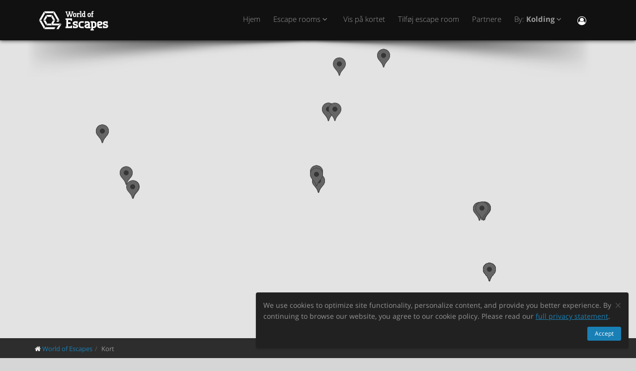

--- FILE ---
content_type: text/html; charset=utf-8
request_url: https://worldofescapes.dk/kolding/map
body_size: 29417
content:
<!DOCTYPE html>
<!--[if IE 8]>			<html class="ie ie8"> <![endif]-->
<!--[if IE 9]>			<html class="ie ie9"> <![endif]-->
<!--[if gt IE 9]><!-->	<html> <!--<![endif]-->
<html>
<head>
  <meta charset="utf-8" />
  <title>Escape rooms steder i Kolding på worldofescapes.dk</title>
<meta name="description" content="Escape rooms i Kolding, Danmark, Danmark på worldofescapes.dk. Escape games beskrivelser, fotos, anmeldelser, kontakter, tidsplan og online booking på worldofescapes.dk.">
  <link rel="apple-touch-icon" sizes="180x180" href="/assets/favicon/apple-touch-icon-a4f8d35f29f3644194705ba586c1c855875a165a98e0520502192f6cc793f3c0.png">
<link rel="icon" type="image/png" sizes="32x32" href="/assets/favicon/favicon-32x32-3d96cadb60d7ae71e190dc082e5e8f5e2c5245bb4edfa10bc44c96a0b6cb7e79.png">
<link rel="icon" type="image/png" sizes="16x16" href="/assets/favicon/favicon-16x16-612ded78a2754f2592399c248074176d80ed7d108de6a4bd7b49362b1d4640f1.png">
<link rel="manifest" href="/assets/favicon/manifest-61b9a6e1373b1a1311f4c22eb28100908e9d7fab73849ee1d8b1d015d1972a25.json">
<link rel="mask-icon" href="/assets/favicon/safari-pinned-tab-80b7d5379e322c2641d000c4a2381cbda54e065a18150ea8110326cec22995f0.svg" color="#5bbad5">
<link rel="shortcut icon" href="/assets/favicon/favicon-9488095789fa09c616afb6b88a9ac57e027292a6db3f4bddb33e346377a36541.ico">
<meta name="msapplication-config" content="/assets/favicon/browserconfig-86ad49c94d6b59ba02306f5509aaade6cb1fa441c56893193c4bec739d5cf5da.xml">
<meta name="theme-color" content="#1a1a18">

  <!-- mobile settings -->
  <meta name="viewport" content="width=device-width, maximum-scale=1, initial-scale=1, user-scalable=0" />

  <meta name="mailru-domain" content="BCLbIhI2MOqXbjFs" />
  <meta name="google-site-verification" content="HZhMVEFsKXs16X-RBiDr9LYESaD7xGaHwognJrwunG0" />
  <meta http-equiv="X-UA-Compatible" content="IE=EmulateIE9">
  <meta content="origin" name="referrer">
  <meta content="km" name="distance-unit">
  <meta name="country-phone-format">
  

    <style>@font-face{font-family:'Open Sans';font-style:normal;font-weight:300;src:local('Open Sans Light'),local('OpenSans-Light'),url(/assets/Open_Sans/light-83c1e7036c433acf18963c66aa0d6812adcff64bf870976f5de26062e1358a3f.woff) format('woff');}@font-face{font-family:'Open Sans';font-style:normal;font-weight:700;src:local('Open Sans Bold'),local('OpenSans-Bold'),url(/assets/Open_Sans/bold-87a6458fcaa1a4390876fccf703c7ba40c544d9693ed897bee545a0691af93f5.woff) format('woff');}@font-face{font-family:'Open Sans';font-style:normal;font-weight:800;src:local('Open Sans Extrabold'),local('OpenSans-Extrabold'),url(/assets/Open_Sans/extra-bold-0cedd7605adc00a68ae751c5d0c3717d0e6dd71aa0fc3635216bd048adb3a03d.woff) format('woff');}@font-face{font-family:'Open Sans';font-style:normal;font-weight:400;src:local('Open Sans'),local('OpenSans'),url(/assets/Open_Sans/regular-cdb3e3339dfc6e4d84fabf5ee71e8f708f81c377bb076cd437fe23bfeb5b8318.woff) format('woff');}</style>
  <link rel="stylesheet" href="/assets/application-c94ed519865f37e3b857a4725bba24f61aeb71640b5d39071ecaabacbfe206a2.css" media="all" data-turbolinks-track="true" />
  <meta name="csrf-param" content="authenticity_token" />
<meta name="csrf-token" content="Eo3CUQnPy3e6u2WpQv_u6YZQRriqcvCvx-T_pOFUlBf6zg-pK0lbvV9SBN-CLeH357RT433FCyP-Ihu0wTTplQ" />
  <meta name="google-site-verification" content="6M4nza9TqI7oq365QHmylxL62RBVfMcOfDy3ncJb7zY" />
  <meta name="msvalidate.01" content="F115CA07B8D95B3C75EA2D1F801D5671" />
</head>

<body data-page="quests-map">
  
    <!-- Google Tag Manager -->
    <noscript><iframe src="//www.googletagmanager.com/ns.html?id=GTM-M4P6DB" height="0" width="0" style="display:none;visibility:hidden"></iframe></noscript>
    <script>
      (function(w,d,s,l,i){w[l]=w[l]||[];
        w[l].push({'gtm.start': new Date().getTime(),event:'gtm.js'});
        var f=d.getElementsByTagName(s)[0], j=d.createElement(s), dl=l!='dataLayer'?'&l='+l:'';
        j.async=true;
        j.src='//www.googletagmanager.com/gtm.js?id='+i+dl;
        f.parentNode.insertBefore(j,f);
      })(window,document,'script','dataLayer','GTM-M4P6DB');
    </script>
    <!-- End Google Tag Manager -->

    <header id="topNav" class="topHead">
    <div class="container">

      <button class="btn btn-mobile" data-toggle="collapse" data-target=".nav-main-collapse">
        <i class="fa fa-bars"></i>
      </button>

      <a class="logo pull-left" href="/">
        <svg
  class="menu-logo-img"
  width="155"
  height="60"
  role="img"
  viewBox="0 0 155 60"
  version="1.1"
  xmlns="http://www.w3.org/2000/svg"
  xmlns:xlink="http://www.w3.org/1999/xlink"
  xml:space="preserve"
  xmlns:serif="http://www.serif.com/"
  >
    <title>World of Escapes</title>
    <desc>World of Escapes - All Escape Rooms</desc>

    <style type="text/css">
      .menu-logo-img path { fill: white; }
    </style>

    <g id="icon">
      <path d="M35.382,20.448L33.262,24.117L36.769,30.191L41.007,30.191L35.382,20.448Z"/>
      <path d="M23.302,20.07L25.422,23.739L32.609,23.739L34.728,20.07L23.302,20.07Z"/>
      <path d="M21.436,30.945L17.198,30.945L22.823,40.688L24.942,37.017L21.436,30.945Z"/>
      <path d="M32.435,37.395L25.597,37.395L23.478,41.066L34.554,41.066L32.435,37.395Z"/>
      <path d="M21.436,30.191L24.854,24.269L22.736,20.597L17.198,30.191L21.436,30.191Z"/>
      <path d="M20.704,44.359L12.958,30.945L8.721,30.945L18.584,48.029L20.704,44.359Z"/>
      <path d="M12.958,30.191L20.616,16.926L18.497,13.255L8.721,30.191L12.958,30.191Z"/>
      <path d="M39.622,13.105L37.501,16.775L45.245,30.191L49.485,30.191L39.622,13.105Z"/>
      <path d="M19.064,12.727L21.183,16.398L36.847,16.398L38.966,12.727L19.064,12.727Z"/>
      <path d="M45.245,30.945L43.641,33.725L47.881,33.725L49.485,30.945L45.245,30.945Z"/>
      <path d="M47.12,41.066L53.497,37.395L37.284,37.395L41.007,30.945L36.769,30.945L33.176,37.168L35.426,41.066L47.12,41.066Z"/>
      <path d="M47.506,41.736L43.655,48.408L47.892,48.408L52.132,41.066L53.855,38.081L47.506,41.736Z"/>
      <path d="M39.405,44.737L21.357,44.737L19.238,48.408L39.405,48.408L41.522,44.737L39.405,44.737Z"/>
    </g>
    <g id="type">
      <g id="world-of">
        <path d="M68.825,14.682L67.872,14.524L67.872,13.095L71.685,13.095L71.685,14.524L70.731,14.682L72.795,21.353L74.86,14.682L73.906,14.524L73.906,13.095L77.718,13.095L77.718,14.524L76.766,14.682L73.746,24.211L71.841,24.211L69.778,17.701L67.713,24.211L65.807,24.211L62.788,14.682L61.837,14.524L61.837,13.095L65.648,13.095L65.648,14.524L64.695,14.682L66.76,21.353L68.825,14.682Z"/>
        <path d="M80.738,22.465C81.212,22.465 81.531,22.146 81.531,21.671L81.531,18.573C81.531,18.256 81.291,18.018 80.974,18.018L79.545,18.018C79.228,18.018 78.99,18.256 78.99,18.573L78.99,21.671C78.99,22.146 79.307,22.465 79.783,22.465L80.738,22.465ZM79.624,24.211C78.195,24.211 77.083,23.02 77.083,21.589L77.083,18.573C77.083,17.287 78.02,16.27 79.307,16.27L81.212,16.27C82.499,16.27 83.436,17.287 83.436,18.573L83.436,21.589C83.436,23.02 82.324,24.211 80.896,24.211L79.624,24.211Z"/>
        <path d="M88.517,18.018C87.724,18.018 87.247,18.494 87.247,19.288L87.247,22.624L88.2,22.782L88.2,24.211L84.387,24.211L84.387,22.782L85.342,22.624L85.342,17.861L84.387,17.701L84.387,16.27L86.771,16.27L87.088,16.747C87.405,16.493 87.964,16.27 88.517,16.27L90.582,16.27L90.582,18.971L89.153,18.971L88.993,18.018L88.517,18.018Z"/>
        <path d="M90.582,12.3L93.442,12.3L93.442,22.624L94.395,22.782L94.395,24.211L90.582,24.211L90.582,22.782L91.536,22.624L91.536,13.889L90.582,13.729L90.582,12.3Z"/>
        <path d="M99.316,22.465L99.316,18.018L97.493,18.018C97.174,18.018 96.936,18.24 96.936,18.573L96.936,21.274C96.936,21.908 97.476,22.465 98.127,22.465L99.316,22.465ZM98.112,24.211C96.46,24.211 95.03,22.846 95.03,21.196L95.03,18.573C95.03,17.287 96.032,16.27 97.331,16.27L99.316,16.27L99.316,13.889L98.365,13.729L98.365,12.3L101.223,12.3L101.223,22.624L102.178,22.782L102.178,24.211L98.112,24.211Z"/>
        <path d="M116.471,16.27L118.059,16.27L118.059,17.861L116.471,18.018L116.471,22.624L117.423,22.782L117.423,24.211L113.612,24.211L113.612,22.782L114.565,22.624L114.565,17.861L113.612,17.701L113.612,16.27L114.565,16.27L114.565,14.763C114.565,13.413 115.596,12.3 116.946,12.3L118.218,12.3L118.218,14.048L117.185,14.048C116.787,14.048 116.471,14.35 116.471,14.763L116.471,16.27Z"/>
        <path d="M109.959,22.465C110.435,22.465 110.752,22.146 110.752,21.671L110.752,18.573C110.752,18.256 110.512,18.018 110.199,18.018L108.768,18.018C108.449,18.018 108.211,18.256 108.211,18.573L108.211,21.671C108.211,22.146 108.53,22.465 109.008,22.465L109.959,22.465ZM108.847,24.211C107.418,24.211 106.306,23.02 106.306,21.589L106.306,18.573C106.306,17.287 107.241,16.27 108.53,16.27L110.435,16.27C111.722,16.27 112.658,17.287 112.658,18.573L112.658,21.589C112.658,23.02 111.547,24.211 110.118,24.211L108.847,24.211Z"/>
      </g>
      <g id="escapes">
        <path d="M79.624,40.737C77.846,40.3 76.48,38.77 76.48,36.801C76.48,34.528 78.121,32.832 80.444,32.832L86.322,32.832L86.322,37.482L83.862,37.482L83.589,35.842L80.718,35.842C80.169,35.842 79.761,36.251 79.761,36.801C79.761,37.319 80.061,37.621 80.444,37.73L83.999,38.712C85.777,39.205 87.14,40.573 87.14,42.542C87.14,44.675 85.502,46.505 83.179,46.505L76.751,46.505L76.751,41.857L79.133,41.857L79.486,43.497L82.906,43.497C83.452,43.497 83.862,43.089 83.862,42.542C83.862,42.049 83.508,41.722 83.122,41.612L79.624,40.737Z"/>
        <path d="M140.155,40.737C138.377,40.3 137.011,38.77 137.011,36.801C137.011,34.528 138.651,32.832 140.976,32.832L146.852,32.832L146.852,37.482L144.394,37.482L144.12,35.842L141.247,35.842C140.701,35.842 140.292,36.251 140.292,36.801C140.292,37.319 140.591,37.621 140.976,37.73L144.529,38.712C146.307,39.205 147.672,40.573 147.672,42.542C147.672,44.675 146.032,46.505 143.711,46.505L137.282,46.505L137.282,41.857L139.663,41.857L140.017,43.497L143.435,43.497C143.983,43.497 144.394,43.089 144.394,42.542C144.394,42.049 144.037,41.722 143.653,41.612L140.155,40.737Z"/>
        <path d="M129.692,35.842C129.144,35.842 128.737,36.251 128.737,36.801L128.737,38.576L132.015,37.756C132.565,37.621 132.837,37.265 132.837,36.801C132.837,36.198 132.427,35.842 131.878,35.842L129.692,35.842ZM130.648,46.505C127.805,46.505 125.454,44.153 125.454,41.312L125.454,36.801C125.454,34.584 127.094,32.832 129.282,32.832L132.015,32.832C134.423,32.832 136.117,34.476 136.117,36.801C136.117,39.122 134.423,40.354 132.699,40.764L128.737,41.722C128.845,42.87 129.611,43.497 130.648,43.497L135.573,43.497L135.573,46.505L130.648,46.505Z"/>
        <path d="M117.123,48.574L117.123,46.438L118.779,46.438C121.459,46.438 123.699,44.351 123.951,41.734L123.932,41.734C123.942,41.606 123.947,41.474 123.947,41.344L123.947,37.52L123.946,37.52C123.685,34.908 121.453,32.832 118.779,32.832L112.22,32.832L112.22,35.293L113.857,35.566L113.857,48.572L112.217,48.847L112.217,51.305L118.761,51.305L118.761,48.847L117.123,48.574ZM117.123,43.431L117.123,35.841L118.779,35.841C119.788,35.841 120.539,36.433 120.681,37.52L120.681,41.753C120.539,42.837 119.788,43.431 118.779,43.431L117.123,43.431Z"/>
        <path d="M110.757,43.934C110.762,43.457 110.744,42.979 110.744,42.672L110.744,38.161C110.744,37.985 110.733,37.813 110.717,37.643L110.703,37.643L110.703,36.146L110.625,36.146C110.342,34.211 108.802,32.832 106.708,32.832L100.83,32.832L100.83,37.482L103.29,37.482L103.563,35.842L106.435,35.842C106.978,35.842 107.384,36.244 107.391,36.786L107.435,36.786L107.435,37.758L103.496,38.707C101.775,39.119 100.079,40.349 100.079,42.672C100.079,44.997 101.775,46.638 104.182,46.638L106.914,46.638C107.089,46.638 107.263,46.638 107.435,46.635L107.435,46.638L112.228,46.638L112.228,44.18L110.757,43.934ZM107.435,40.902L107.435,42.896C107.341,43.328 106.975,43.628 106.505,43.628L104.317,43.628C103.771,43.628 103.359,43.274 103.359,42.672C103.359,42.208 103.632,41.852 104.182,41.716L107.435,40.902Z"/>
        <path d="M66.927,26.94L61.842,26.94L61.842,29.537L63.568,29.824L63.568,43.563L61.837,43.851L61.837,46.448L74.909,46.448L74.909,41.629L72.312,41.629L72.024,43.266L66.927,43.266L66.927,38.012L71.966,38.012L71.966,34.83L66.927,34.83L66.927,30.131L72.024,30.131L72.312,31.768L74.909,31.768L74.909,26.949L66.927,26.949L66.927,26.94Z"/>
        <path d="M93.511,46.438C90.834,46.438 88.591,44.351 88.34,41.734L88.358,41.734C88.348,41.606 88.343,41.474 88.343,41.344L88.343,37.52L88.347,37.52C88.605,34.908 90.839,32.832 93.511,32.832L98.436,32.832L98.436,35.841L98.421,35.841L95.687,35.844L95.687,35.842L95.002,35.841L93.511,35.841C92.504,35.841 91.751,36.433 91.612,37.52L91.612,41.753C91.753,42.837 92.504,43.431 93.511,43.431L95.018,43.431L95.018,43.428L95.704,43.428L98.436,43.426L98.436,46.438L93.511,46.438Z"/>
      </g>
    </g>
</svg>

</a>
      <div class="navbar-collapse nav-main-collapse collapse pull-right">
        <nav class="nav-main mega-menu">
          <ul class="nav nav-pills nav-main scroll-menu" id="topMain">
            <li>
              <a href="/">Hjem</a>
            </li>

                <li class="dropdown">
                  <a class="dropdown-toggle" href="#">
                    Escape rooms <i class="fa fa-angle-down"></i>
                  </a>
                  <ul class="dropdown-menu">
                        <li><a href="/kolding/quests/locked-koldng-chernobyl">Chernobyl</a></li>
                        <li><a href="/kolding/quests/locked-koldng-kidnapped">Kidnapped</a></li>
                        <li><a href="/kolding/quests/locked-koldng-crime-scene">Crime Scene</a></li>
                        <li><a href="/kolding/quests/bowl-n-fun-kolding-hunters-lodge">Hunter&#39;s Lodge</a></li>
                        <li><a href="/kolding/quests/bowl-n-fun-kolding-the-chocolate-factory">The Chocolate Factory</a></li>
                        <li><a href="/kolding/quests/bowl-n-fun-kolding-the-forbidden-temple-of-montezuma">The Forbidden Temple of Montezuma</a></li>
                        <li><a href="/kolding/quests/locked-koldng-the-undead">The Undead</a></li>
                        <li><a href="/kolding/quests/hotel-trapped-vaerelse-7-illusionisten-alex-weyer">Værelse 7: Illusionisten Alex Weyer</a></li>
                        <li><a href="/kolding/quests/hotel-trapped-vaerelse-13-kampen-mod-mefisto">Værelse 13: Kampen mod Mefisto</a></li>
                  </ul>
                </li>


            <!-- <li></li> -->

            <li><a href="/kolding/map">Vis på kortet</a></li>

            <li><a href="/add_quests">Tilføj escape room</a></li>

            <li><a href="/partners">Partnere</a></li>

            <li class="dropdown">
              <a class="dropdown-toggle" href="#">
                  By:
                  <b>Kolding</b>
                <i class="fa fa-angle-down"></i>
              </a>
              <ul class="dropdown-menu">
                  <li><a href="/aalborg">Aalborg</a></li>
                  <li><a href="/aarhus">Aarhus</a></li>
                  <li><a href="/esbjerg">Esbjerg</a></li>
                  <li><a href="/frederikshavn">Frederikshavn</a></li>
                  <li><a href="/copenhagen">København</a></li>
                  <li><a href="/koge">Køge</a></li>
                  <li><a href="/naestved">Næstved</a></li>
                  <li><a href="/odense">Odense</a></li>
                  <li><a href="/oksbol">Oksbøl</a></li>
                  <li><a href="/randers">Randers</a></li>
                  <li><a href="/skagen">Skagen</a></li>
                  <li><a href="/sonderborg">Sønderborg</a></li>
                  <li><a href="/svendborg">Svendborg</a></li>
                  <li><a href="/vejle">Vejle</a></li>
                  <li><a href="/viborg">Viborg</a></li>

                <li><a href="/map">---Vis alle byer---</a></li>
                <li><a href="/countries">---Vis alle lande---</a></li>
              </ul>
            </li>

            <li><button name="button" type="button" title="Log ind" class="hidden-xs hidden-sm" data-toggle="modal" data-target="#loginmodalWindow"><i style="font-size: 18px" class="fa fa-user-circle-o fa-lg"></i></button><a class="hidden-md hidden-lg" href="/users/login">Log ind</a></li>
          </ul>
        </nav>
      </div>
      <div class="suggest-city"></div>

    </div>
  </header>

  <span id="header_shadow"></span>

  
<div id='gmap'><!-- Google Map is inserted here by JS --></div>

<script>
  var $locations = [
      {
    name:     'Secret Casino',
    latitude:  56.139304,
    longitude: 10.188022,
    content:  '<div class=\"image\"><a href=\"/aarhus/quests/Secret-Games-Secret-Casino\"><img class=\"img-responsive\" width=\"145\" src=\"https://images.worldofescapes.com/uploads/quests/966/small/secret-games-secret-casino-room-0.jpg\" /><\/a><\/div><div class=\"content\"><h4><a href=\"/aarhus/quests/Secret-Games-Secret-Casino\">Secret Casino<\/a><\/h4><div class=\"info\"><div class=\"rating\"><i class=\"fa fa-star\"><\/i><i class=\"fa fa-star\"><\/i><i class=\"fa fa-star\"><\/i><i class=\"fa fa-star\"><\/i><i class=\"fa fa-star\"><\/i>(3)<\/div><div><i data-toggle=\"tooltip\" title=\"Sværhedsgrad (1-4)\" class=\"fa fa-key\"><\/i><i data-toggle=\"tooltip\" title=\"Sværhedsgrad (1-4)\" class=\"fa fa-key\"><\/i><\/div><div><i data-toggle=\"tooltip\" title=\"Antal spillere\" class=\"fa fa-male\"><\/i> 2–5<\/div><div><i data-toggle=\"tooltip\" title=\"Tidsbegrænsning\" class=\"fa fa-clock-o\"><\/i> 60 min.<\/div><\/div><div>Har du nogensinde drømt om at være en del af filmen Casino Royale sammen med en James Bond? Nu har du en chance. I kasinoet vandt du en million, men desværre bliver du anklaget for at snyde og bliver låst inde i kasinoet.<\/div><div class=\"bottom\"><a class=\"btn btn-primary btn-sm\" href=\"/aarhus/quests/Secret-Games-Secret-Casino\">Detaljer<\/a><\/div><\/div><div class=\"clearfix\"><\/div>'
  },
  {
    name:     'Room of Magic',
    latitude:  56.139241,
    longitude: 10.187984,
    content:  '<div class=\"image\"><a href=\"/aarhus/quests/Secret-Games-Room-of-Magic\"><img class=\"img-responsive\" width=\"145\" src=\"https://images.worldofescapes.com/uploads/quests/967/small/secret-games-room-of-magic-game-0.jpg\" /><\/a><\/div><div class=\"content\"><h4><a href=\"/aarhus/quests/Secret-Games-Room-of-Magic\">Room of Magic<\/a><\/h4><div class=\"info\"><div class=\"rating\"><i class=\"fa fa-star\"><\/i><i class=\"fa fa-star\"><\/i><i class=\"fa fa-star\"><\/i><i class=\"fa fa-star\"><\/i><i class=\"fa fa-star\"><\/i>(3)<\/div><div><i data-toggle=\"tooltip\" title=\"Sværhedsgrad (1-4)\" class=\"fa fa-key\"><\/i><i data-toggle=\"tooltip\" title=\"Sværhedsgrad (1-4)\" class=\"fa fa-key\"><\/i><i data-toggle=\"tooltip\" title=\"Sværhedsgrad (1-4)\" class=\"fa fa-key\"><\/i><i data-toggle=\"tooltip\" title=\"Sværhedsgrad (1-4)\" class=\"fa fa-key\"><\/i><\/div><div><i data-toggle=\"tooltip\" title=\"Antal spillere\" class=\"fa fa-male\"><\/i> 2–5<\/div><div><i data-toggle=\"tooltip\" title=\"Tidsbegrænsning\" class=\"fa fa-clock-o\"><\/i> 60 min.<\/div><\/div><div>Det er 1959 i juni. Du er en af dem, der kan magi. Og du har magiske kræfter. Den sorte troldmand har kidnappet din veninde og dømt hende i rædselsborgen.<\/div><div class=\"bottom\"><a class=\"btn btn-primary btn-sm\" href=\"/aarhus/quests/Secret-Games-Room-of-Magic\">Detaljer<\/a><\/div><\/div><div class=\"clearfix\"><\/div>'
  },
  {
    name:     'Det Store Diamantkup',
    latitude:  56.158571,
    longitude: 10.202739,
    content:  '<div class=\"image\"><a href=\"/aarhus/quests/escapist-aarhus-the-curators-office\"><img class=\"img-responsive\" width=\"145\" src=\"https://images.worldofescapes.com/uploads/quests/5121/small/escapist-aarhus-the-great-diamond-heist-1.JPG\" /><\/a><\/div><div class=\"content\"><h4><a href=\"/aarhus/quests/escapist-aarhus-the-curators-office\">Det Store Diamantkup<\/a><\/h4><div class=\"info\"><div class=\"rating\"><i class=\"fa fa-star\"><\/i><i class=\"fa fa-star\"><\/i><i class=\"fa fa-star\"><\/i><i class=\"fa fa-star\"><\/i><i class=\"fa fa-star\"><\/i>(1)<\/div><div><i data-toggle=\"tooltip\" title=\"Sværhedsgrad (1-4)\" class=\"fa fa-key\"><\/i><i data-toggle=\"tooltip\" title=\"Sværhedsgrad (1-4)\" class=\"fa fa-key\"><\/i><i data-toggle=\"tooltip\" title=\"Sværhedsgrad (1-4)\" class=\"fa fa-key\"><\/i><\/div><div><i data-toggle=\"tooltip\" title=\"Antal spillere\" class=\"fa fa-male\"><\/i> 2–6<\/div><div><i data-toggle=\"tooltip\" title=\"Tidsbegrænsning\" class=\"fa fa-clock-o\"><\/i> 60 min.<\/div><\/div><div>Det Aarhusianske Nationalmuseum har for kort tid siden modtaget den utroligt sjældne blå Bol&#39;Shoy-diamant fra et russisk museum, og nu er du og dit team af garvede kunsttyve yderst ivrige efter at slå kløerne i den!<\/div><div class=\"bottom\"><a class=\"btn btn-primary btn-sm\" href=\"/aarhus/quests/escapist-aarhus-the-curators-office\">Detaljer<\/a><\/div><\/div><div class=\"clearfix\"><\/div>'
  },
  {
    name:     'The Lab',
    latitude:  56.067097,
    longitude: 9.997024,
    content:  '<div class=\"image\"><a href=\"/aarhus/quests/escape-games-the-lab\"><img class=\"img-responsive\" width=\"145\" src=\"https://images.worldofescapes.com/uploads/quests/5451/small/escape-games-the-lab-2.jpg\" /><\/a><\/div><div class=\"content\"><h4><a href=\"/aarhus/quests/escape-games-the-lab\">The Lab<\/a><\/h4><div class=\"info\"><div class=\"rating\"><i class=\"fa fa-star\"><\/i><i class=\"fa fa-star\"><\/i><i class=\"fa fa-star\"><\/i><i class=\"fa fa-star\"><\/i><i class=\"fa fa-star\"><\/i>(3)<\/div><div><i data-toggle=\"tooltip\" title=\"Sværhedsgrad (1-4)\" class=\"fa fa-key\"><\/i><i data-toggle=\"tooltip\" title=\"Sværhedsgrad (1-4)\" class=\"fa fa-key\"><\/i><i data-toggle=\"tooltip\" title=\"Sværhedsgrad (1-4)\" class=\"fa fa-key\"><\/i><\/div><div><i data-toggle=\"tooltip\" title=\"Antal spillere\" class=\"fa fa-male\"><\/i> 2–6<\/div><div><i data-toggle=\"tooltip\" title=\"Tidsbegrænsning\" class=\"fa fa-clock-o\"><\/i> 60 min.<\/div><\/div><div>Verden står overfor en katastrofe.\n\nEt udslip på et laboratorie i Europa har resulteret i en spredning af den dødelige virus NYZ23. Professor Albert Lindberg har i længere tid forsket i kuren mod den dødelige virus.<\/div><div class=\"bottom\"><a class=\"btn btn-primary btn-sm\" href=\"/aarhus/quests/escape-games-the-lab\">Detaljer<\/a><\/div><\/div><div class=\"clearfix\"><\/div>'
  },
  {
    name:     'Vampire Hunters',
    latitude:  56.139175,
    longitude: 10.188051,
    content:  '<div class=\"image\"><a href=\"/aarhus/quests/secret-games-vampire-hunters\"><img class=\"img-responsive\" width=\"145\" src=\"https://images.worldofescapes.com/uploads/quests/8965/small/secret-games-vampire-hunters-0.jpg\" /><\/a><\/div><div class=\"content\"><h4><a href=\"/aarhus/quests/secret-games-vampire-hunters\">Vampire Hunters<\/a><\/h4><div class=\"info\"><div class=\"rating\"><i class=\"fa fa-star\"><\/i><i class=\"fa fa-star\"><\/i><i class=\"fa fa-star\"><\/i><i class=\"fa fa-star\"><\/i><i class=\"fa fa-star\"><\/i>(1)<\/div><div><i data-toggle=\"tooltip\" title=\"Sværhedsgrad (1-4)\" class=\"fa fa-key\"><\/i><i data-toggle=\"tooltip\" title=\"Sværhedsgrad (1-4)\" class=\"fa fa-key\"><\/i><\/div><div><i data-toggle=\"tooltip\" title=\"Antal spillere\" class=\"fa fa-male\"><\/i> 2–10<\/div><div><i data-toggle=\"tooltip\" title=\"Tidsbegrænsning\" class=\"fa fa-clock-o\"><\/i> 60 min.<\/div><\/div><div>Mystic Falls, det 18. århundrede, en mørk nat. Du gemmer dig i skoven. Vampyrjægere har skabt giften, som dræber vampyrer. Næsten alle vampyrer i Mystic Falls er døde .<\/div><div class=\"bottom\"><a class=\"btn btn-primary btn-sm\" href=\"/aarhus/quests/secret-games-vampire-hunters\">Detaljer<\/a><\/div><\/div><div class=\"clearfix\"><\/div>'
  },
  {
    name:     'USS Triton',
    latitude:  56.158560,
    longitude: 10.202789,
    content:  '<div class=\"image\"><a href=\"/aarhus/quests/escapist-aarhus-uss-triton\"><img class=\"img-responsive\" width=\"145\" src=\"https://images.worldofescapes.com/uploads/quests/9012/small/escapist-aarhus-uss-triton-1.JPG\" /><\/a><\/div><div class=\"content\"><h4><a href=\"/aarhus/quests/escapist-aarhus-uss-triton\">USS Triton<\/a><\/h4><div class=\"info\"><div class=\"rating\"><i class=\"fa fa-star\"><\/i><i class=\"fa fa-star\"><\/i><i class=\"fa fa-star\"><\/i><i class=\"fa fa-star\"><\/i><i class=\"fa fa-star-half-o\"><\/i>(3)<\/div><div><i data-toggle=\"tooltip\" title=\"Sværhedsgrad (1-4)\" class=\"fa fa-key\"><\/i><i data-toggle=\"tooltip\" title=\"Sværhedsgrad (1-4)\" class=\"fa fa-key\"><\/i><i data-toggle=\"tooltip\" title=\"Sværhedsgrad (1-4)\" class=\"fa fa-key\"><\/i><\/div><div><i data-toggle=\"tooltip\" title=\"Antal spillere\" class=\"fa fa-male\"><\/i> 2–5<\/div><div><i data-toggle=\"tooltip\" title=\"Tidsbegrænsning\" class=\"fa fa-clock-o\"><\/i> 60 min.<\/div><\/div><div>Vi befinder os midt under den Kolde Krig, og spændingerne mellem USA og Sovjetunionen er på deres højeste. Intet sted føles faren mere overhængende, end ombord på den amerikanske atomubåd USS Triton.<\/div><div class=\"bottom\"><a class=\"btn btn-primary btn-sm\" href=\"/aarhus/quests/escapist-aarhus-uss-triton\">Detaljer<\/a><\/div><\/div><div class=\"clearfix\"><\/div>'
  },
  {
    name:     'Ednas Lejlighed',
    latitude:  56.067036,
    longitude: 9.997150,
    content:  '<div class=\"image\"><a href=\"/aarhus/quests/escape-games-ednas-lejlighed\"><img class=\"img-responsive\" width=\"145\" src=\"https://images.worldofescapes.com/uploads/quests/9014/small/escape-games-ednas-lejlighed-1.jpg\" /><\/a><\/div><div class=\"content\"><h4><a href=\"/aarhus/quests/escape-games-ednas-lejlighed\">Ednas Lejlighed<\/a><\/h4><div class=\"info\"><div class=\"rating\"><i class=\"fa fa-star\"><\/i><i class=\"fa fa-star\"><\/i><i class=\"fa fa-star\"><\/i><i class=\"fa fa-star\"><\/i><i class=\"fa fa-star\"><\/i>(4)<\/div><div><i data-toggle=\"tooltip\" title=\"Sværhedsgrad (1-4)\" class=\"fa fa-key\"><\/i><i data-toggle=\"tooltip\" title=\"Sværhedsgrad (1-4)\" class=\"fa fa-key\"><\/i><i data-toggle=\"tooltip\" title=\"Sværhedsgrad (1-4)\" class=\"fa fa-key\"><\/i><\/div><div><i data-toggle=\"tooltip\" title=\"Antal spillere\" class=\"fa fa-male\"><\/i> 2–6<\/div><div><i data-toggle=\"tooltip\" title=\"Tidsbegrænsning\" class=\"fa fa-clock-o\"><\/i> 60 min.<\/div><\/div><div>Vi er i 1989.\nEn desperat besked fra din gamle mormor Edna har fået dig til at tage til hendes lejlighed. Hvad vil hun have dig til at gøre der?<\/div><div class=\"bottom\"><a class=\"btn btn-primary btn-sm\" href=\"/aarhus/quests/escape-games-ednas-lejlighed\">Detaljer<\/a><\/div><\/div><div class=\"clearfix\"><\/div>'
  },
  {
    name:     'Piratøen',
    latitude:  56.066996,
    longitude: 9.997249,
    content:  '<div class=\"image\"><a href=\"/aarhus/quests/escape-games-piratoen\"><img class=\"img-responsive\" width=\"145\" src=\"https://images.worldofescapes.com/uploads/quests/9015/small/escape-games-piratoen-1.jpg\" /><\/a><\/div><div class=\"content\"><h4><a href=\"/aarhus/quests/escape-games-piratoen\">Piratøen<\/a><\/h4><div class=\"info\"><div class=\"rating\"><i class=\"fa fa-star\"><\/i><i class=\"fa fa-star\"><\/i><i class=\"fa fa-star\"><\/i><i class=\"fa fa-star\"><\/i><i class=\"fa fa-star\"><\/i>(3)<\/div><div><i data-toggle=\"tooltip\" title=\"Sværhedsgrad (1-4)\" class=\"fa fa-key\"><\/i><i data-toggle=\"tooltip\" title=\"Sværhedsgrad (1-4)\" class=\"fa fa-key\"><\/i><\/div><div><i data-toggle=\"tooltip\" title=\"Antal spillere\" class=\"fa fa-male\"><\/i> 2–6<\/div><div><i data-toggle=\"tooltip\" title=\"Tidsbegrænsning\" class=\"fa fa-clock-o\"><\/i> 60 min.<\/div><\/div><div>I er pirater! Find skatten på Papegøjeøen før de andre pirater kommer ud til øen.<\/div><div class=\"bottom\"><a class=\"btn btn-primary btn-sm\" href=\"/aarhus/quests/escape-games-piratoen\">Detaljer<\/a><\/div><\/div><div class=\"clearfix\"><\/div>'
  },
  {
    name:     'Find Felix',
    latitude:  56.066956,
    longitude: 9.997230,
    content:  '<div class=\"image\"><a href=\"/aarhus/quests/escape-games-find-felix\"><img class=\"img-responsive\" width=\"145\" src=\"https://images.worldofescapes.com/uploads/quests/9016/small/escape-games-find-felix-2.jpg\" /><\/a><\/div><div class=\"content\"><h4><a href=\"/aarhus/quests/escape-games-find-felix\">Find Felix<\/a><\/h4><div class=\"info\"><div class=\"rating\"><i class=\"fa fa-star\"><\/i><i class=\"fa fa-star\"><\/i><i class=\"fa fa-star\"><\/i><i class=\"fa fa-star\"><\/i><i class=\"fa fa-star\"><\/i>(3)<\/div><div><i data-toggle=\"tooltip\" title=\"Sværhedsgrad (1-4)\" class=\"fa fa-key\"><\/i><\/div><div><i data-toggle=\"tooltip\" title=\"Antal spillere\" class=\"fa fa-male\"><\/i> 2–4<\/div><div><i data-toggle=\"tooltip\" title=\"Tidsbegrænsning\" class=\"fa fa-clock-o\"><\/i> 45 min.<\/div><\/div><div>Detektiv for en dag! Giv dine børn muligheden for at løse et mysterie på egen hånd. Bamsen Felix er forsvundet og han skal findes. Børnene skal samarbejde og snakke sammen for at løse opgaverne i fællesskab.<\/div><div class=\"bottom\"><a class=\"btn btn-primary btn-sm\" href=\"/aarhus/quests/escape-games-find-felix\">Detaljer<\/a><\/div><\/div><div class=\"clearfix\"><\/div>'
  },
  {
    name:     'Vikingetogtet',
    latitude:  56.067335,
    longitude: 9.997007,
    content:  '<div class=\"image\"><a href=\"/aarhus/quests/escape-games-julemandens-tidsmaskine\"><img class=\"img-responsive\" width=\"145\" src=\"https://images.worldofescapes.com/uploads/quests/11098/small/escape-games-vikingetogtet.jpg\" /><\/a><\/div><div class=\"content\"><h4><a href=\"/aarhus/quests/escape-games-julemandens-tidsmaskine\">Vikingetogtet<\/a><\/h4><div class=\"info\"><div class=\"rating\"><i class=\"fa fa-star\"><\/i><i class=\"fa fa-star\"><\/i><i class=\"fa fa-star\"><\/i><i class=\"fa fa-star\"><\/i><i class=\"fa fa-star\"><\/i>(3)<\/div><div><i data-toggle=\"tooltip\" title=\"Sværhedsgrad (1-4)\" class=\"fa fa-key\"><\/i><i data-toggle=\"tooltip\" title=\"Sværhedsgrad (1-4)\" class=\"fa fa-key\"><\/i><i data-toggle=\"tooltip\" title=\"Sværhedsgrad (1-4)\" class=\"fa fa-key\"><\/i><\/div><div><i data-toggle=\"tooltip\" title=\"Antal spillere\" class=\"fa fa-male\"><\/i> 2–5<\/div><div><i data-toggle=\"tooltip\" title=\"Tidsbegrænsning\" class=\"fa fa-clock-o\"><\/i> 60 min.<\/div><\/div><div>I er vikinger og skal ud på et togt. Først er der dog nogle forberedelser der skal klares. Frem for alt skal I beslutte hvor I skal sejle hen. Måske får I brug for gudernes hjælp?<\/div><div class=\"bottom\"><a class=\"btn btn-primary btn-sm\" href=\"/aarhus/quests/escape-games-julemandens-tidsmaskine\">Detaljer<\/a><\/div><\/div><div class=\"clearfix\"><\/div>'
  },
  {
    name:     'Mordet på oberst Fitzpatrick',
    latitude:  56.160055,
    longitude: 10.213126,
    content:  '<div class=\"image\"><a href=\"/aarhus/quests/escape-factory-aarhus-mordet-pa-oberst-fitzpatrick\"><img class=\"img-responsive\" width=\"145\" src=\"https://images.worldofescapes.com/uploads/quests/14201/small/escape-factory-aarhus-mordet-pa-oberst-fitzpatrick.png\" /><\/a><\/div><div class=\"content\"><h4><a href=\"/aarhus/quests/escape-factory-aarhus-mordet-pa-oberst-fitzpatrick\">Mordet på oberst Fitzpatrick<\/a><\/h4><div class=\"info\"><div class=\"rating\"><i class=\"fa fa-star\"><\/i><i class=\"fa fa-star\"><\/i><i class=\"fa fa-star\"><\/i><i class=\"fa fa-star\"><\/i><i class=\"fa fa-star\"><\/i>(3)<\/div><div><i data-toggle=\"tooltip\" title=\"Sværhedsgrad (1-4)\" class=\"fa fa-key\"><\/i><i data-toggle=\"tooltip\" title=\"Sværhedsgrad (1-4)\" class=\"fa fa-key\"><\/i><\/div><div><i data-toggle=\"tooltip\" title=\"Antal spillere\" class=\"fa fa-male\"><\/i> 2–5<\/div><div><i data-toggle=\"tooltip\" title=\"Tidsbegrænsning\" class=\"fa fa-clock-o\"><\/i> 60 min.<\/div><\/div><div>1920´ernes regnvåde London.\nI er et selskab af detektiver med speciale i det okkulte. En dag modtager i et kryptisk postkort med anmodning om hjælp fra den excentriske og særdeles velhavende oberst Fitzpatrick.<\/div><div class=\"bottom\"><a class=\"btn btn-primary btn-sm\" href=\"/aarhus/quests/escape-factory-aarhus-mordet-pa-oberst-fitzpatrick\">Detaljer<\/a><\/div><\/div><div class=\"clearfix\"><\/div>'
  },
  {
    name:     'Enigma',
    latitude:  56.160055,
    longitude: 10.213126,
    content:  '<div class=\"image\"><a href=\"/aarhus/quests/escape-factory-aarhus-enigma\"><img class=\"img-responsive\" width=\"145\" src=\"https://images.worldofescapes.com/uploads/quests/14202/small/escape-factory-aarhus-enigma.png\" /><\/a><\/div><div class=\"content\"><h4><a href=\"/aarhus/quests/escape-factory-aarhus-enigma\">Enigma<\/a><\/h4><div class=\"info\"><div class=\"rating\"><i class=\"fa fa-star\"><\/i><i class=\"fa fa-star\"><\/i><i class=\"fa fa-star\"><\/i><i class=\"fa fa-star\"><\/i><i class=\"fa fa-star\"><\/i>(3)<\/div><div><i data-toggle=\"tooltip\" title=\"Sværhedsgrad (1-4)\" class=\"fa fa-key\"><\/i><i data-toggle=\"tooltip\" title=\"Sværhedsgrad (1-4)\" class=\"fa fa-key\"><\/i><\/div><div><i data-toggle=\"tooltip\" title=\"Antal spillere\" class=\"fa fa-male\"><\/i> 2–5<\/div><div><i data-toggle=\"tooltip\" title=\"Tidsbegrænsning\" class=\"fa fa-clock-o\"><\/i> 60 min.<\/div><\/div><div>Du og dit hold er på mission for modstandsbevægelsen! I skal stjæle de hemmelige tegninger over fjendens u-båd fra et kontor i en fjendtlig bunker. I har ladet fjenden tage jer til fange i et forsøg på at komme hurtigere til tegningerne.<\/div><div class=\"bottom\"><a class=\"btn btn-primary btn-sm\" href=\"/aarhus/quests/escape-factory-aarhus-enigma\">Detaljer<\/a><\/div><\/div><div class=\"clearfix\"><\/div>'
  },
  {
    name:     'Alkymisten',
    latitude:  56.160055,
    longitude: 10.213126,
    content:  '<div class=\"image\"><a href=\"/aarhus/quests/escape-factory-aarhus-alkymisten\"><img class=\"img-responsive\" width=\"145\" src=\"https://images.worldofescapes.com/uploads/quests/14203/small/escape-factory-aarhus-alkymisten.png\" /><\/a><\/div><div class=\"content\"><h4><a href=\"/aarhus/quests/escape-factory-aarhus-alkymisten\">Alkymisten<\/a><\/h4><div class=\"info\"><div class=\"rating\"><i class=\"fa fa-star\"><\/i><i class=\"fa fa-star\"><\/i><i class=\"fa fa-star\"><\/i><i class=\"fa fa-star\"><\/i><i class=\"fa fa-star\"><\/i>(3)<\/div><div><i data-toggle=\"tooltip\" title=\"Sværhedsgrad (1-4)\" class=\"fa fa-key\"><\/i><i data-toggle=\"tooltip\" title=\"Sværhedsgrad (1-4)\" class=\"fa fa-key\"><\/i><\/div><div><i data-toggle=\"tooltip\" title=\"Antal spillere\" class=\"fa fa-male\"><\/i> 2–5<\/div><div><i data-toggle=\"tooltip\" title=\"Tidsbegrænsning\" class=\"fa fa-clock-o\"><\/i> 60 min.<\/div><\/div><div>For længe siden levede en berømt alkymist, om hvem det rygtedes, at han havde opdaget den største hemmelighed af alle. Han havde nemlig opdaget the philosophers stone, en sten så magtfuld, at den kunne gøre metal til guld.<\/div><div class=\"bottom\"><a class=\"btn btn-primary btn-sm\" href=\"/aarhus/quests/escape-factory-aarhus-alkymisten\">Detaljer<\/a><\/div><\/div><div class=\"clearfix\"><\/div>'
  },
  {
    name:     'Kidnapped',
    latitude:  56.15109352918928,
    longitude: 10.205910983008255,
    content:  '<div class=\"image\"><a href=\"/aarhus/quests/locked-aarhus-kidnapped\"><img class=\"img-responsive\" width=\"145\" src=\"https://images.worldofescapes.com/uploads/quests/22432/small/locked-aarhus-kidnapped.jpg\" /><\/a><\/div><div class=\"content\"><h4><a href=\"/aarhus/quests/locked-aarhus-kidnapped\">Kidnapped<\/a><\/h4><div class=\"info\"><div><i data-toggle=\"tooltip\" title=\"Sværhedsgrad (1-4)\" class=\"fa fa-key\"><\/i><i data-toggle=\"tooltip\" title=\"Sværhedsgrad (1-4)\" class=\"fa fa-key\"><\/i><i data-toggle=\"tooltip\" title=\"Sværhedsgrad (1-4)\" class=\"fa fa-key\"><\/i><\/div><div><i data-toggle=\"tooltip\" title=\"Antal spillere\" class=\"fa fa-male\"><\/i> 2–6<\/div><div><i data-toggle=\"tooltip\" title=\"Tidsbegrænsning\" class=\"fa fa-clock-o\"><\/i> 60 min.<\/div><\/div><div>Du vågner op i en mørk kælder. Størknet blod klistrer i dit hår, og kun et svagt rødt lys spreder sig i et lille kælderlokale. Du forsøger at tage et skridt ud i rummet, men opdager at din højre hånd er fastholdt af håndjern.<\/div><div class=\"bottom\"><a class=\"btn btn-primary btn-sm\" href=\"/aarhus/quests/locked-aarhus-kidnapped\">Detaljer<\/a><\/div><\/div><div class=\"clearfix\"><\/div>'
  },
  {
    name:     'The Undead',
    latitude:  56.15108755317656,
    longitude: 10.20599681369692,
    content:  '<div class=\"image\"><a href=\"/aarhus/quests/locked-aarhus-the-undead\"><img class=\"img-responsive\" width=\"145\" src=\"https://images.worldofescapes.com/uploads/quests/22434/small/locked-the-undead.jpg\" /><\/a><\/div><div class=\"content\"><h4><a href=\"/aarhus/quests/locked-aarhus-the-undead\">The Undead<\/a><\/h4><div class=\"info\"><div><i data-toggle=\"tooltip\" title=\"Sværhedsgrad (1-4)\" class=\"fa fa-key\"><\/i><i data-toggle=\"tooltip\" title=\"Sværhedsgrad (1-4)\" class=\"fa fa-key\"><\/i><i data-toggle=\"tooltip\" title=\"Sværhedsgrad (1-4)\" class=\"fa fa-key\"><\/i><\/div><div><i data-toggle=\"tooltip\" title=\"Antal spillere\" class=\"fa fa-male\"><\/i> 2–18<\/div><div><i data-toggle=\"tooltip\" title=\"Tidsbegrænsning\" class=\"fa fa-clock-o\"><\/i> 60 min.<\/div><\/div><div>I har meldt jer frivilligt som testpersoner på hospitalet da I desværre er inficerede med den frygtelige zombievirus. Videnskabsfolk har længe arbejdet for at finde en modgift, men uden held – i hvert fald indtil nu… For vaccinen der er testet på jer ser nemlig ud til at virke!<\/div><div class=\"bottom\"><a class=\"btn btn-primary btn-sm\" href=\"/aarhus/quests/locked-aarhus-the-undead\">Detaljer<\/a><\/div><\/div><div class=\"clearfix\"><\/div>'
  },
  {
    name:     'De røde mures hemmeligheder',
    latitude:  56.13947517064559,
    longitude: 10.18806884062421,
    content:  '<div class=\"image\"><a href=\"/aarhus/quests/street-quest-aarhus-de-rode-mures-hemmeligheder\"><img class=\"img-responsive\" width=\"145\" src=\"https://images.worldofescapes.com/uploads/quests/22979/small/street-quest-aarhus-de-rode-mures-hemmeligheder.jpg\" /><\/a><\/div><div class=\"content\"><h4><a href=\"/aarhus/quests/street-quest-aarhus-de-rode-mures-hemmeligheder\">De røde mures hemmeligheder<\/a><\/h4><div class=\"info\"><div><i data-toggle=\"tooltip\" title=\"Sværhedsgrad (1-4)\" class=\"fa fa-key\"><\/i><i data-toggle=\"tooltip\" title=\"Sværhedsgrad (1-4)\" class=\"fa fa-key\"><\/i><\/div><div><i data-toggle=\"tooltip\" title=\"Antal spillere\" class=\"fa fa-male\"><\/i> 2–5<\/div><div><i data-toggle=\"tooltip\" title=\"Tidsbegrænsning\" class=\"fa fa-clock-o\"><\/i> 60 min.<\/div><\/div><div>Når man går igennem byen og ser sig omkring, ser man røde mure, grønne mure, grå mure, gule mure, røde mure og igen røde mure… Måske er det bare en del af byens stil, siden det var moderne at bygge med røde mursten i 19-hundrede tallet.<\/div><div class=\"bottom\"><a class=\"btn btn-primary btn-sm\" href=\"/aarhus/quests/street-quest-aarhus-de-rode-mures-hemmeligheder\">Detaljer<\/a><\/div><\/div><div class=\"clearfix\"><\/div>'
  },
  {
    name:     'RPG (Rollespil) Aarhus',
    latitude:  56.13945723718454,
    longitude: 10.18809029829575,
    content:  '<div class=\"image\"><a href=\"/aarhus/quests/street-quest-aarhus-rpg-rollerspil-aarhus\"><img class=\"img-responsive\" width=\"145\" src=\"https://images.worldofescapes.com/uploads/quests/22980/small/street-quest-aarhus-rpg-rollerspil-aarhus.jpg\" /><\/a><\/div><div class=\"content\"><h4><a href=\"/aarhus/quests/street-quest-aarhus-rpg-rollerspil-aarhus\">RPG (Rollespil) Aarhus<\/a><\/h4><div class=\"info\"><div><i data-toggle=\"tooltip\" title=\"Sværhedsgrad (1-4)\" class=\"fa fa-key\"><\/i><\/div><div><i data-toggle=\"tooltip\" title=\"Antal spillere\" class=\"fa fa-male\"><\/i> 2–5<\/div><div><i data-toggle=\"tooltip\" title=\"Tidsbegrænsning\" class=\"fa fa-clock-o\"><\/i> 60 min.<\/div><\/div><div>Spiller 1: Start spillet. Forestil dig at du spiller et computerspil fra din barn- eller ungdom. Din mission er at færdiggøre alle niveauerne, opnå det maximale antal points og vinde over fjenden.<\/div><div class=\"bottom\"><a class=\"btn btn-primary btn-sm\" href=\"/aarhus/quests/street-quest-aarhus-rpg-rollerspil-aarhus\">Detaljer<\/a><\/div><\/div><div class=\"clearfix\"><\/div>'
  },
  {
    name:     'Operation Mindfall',
    latitude:  56.15775885536821,
    longitude: 10.211191127052926,
    content:  '<div class=\"image\"><a href=\"/aarhus/quests/city-escape-aarhus-operation-mindfall\"><img class=\"img-responsive\" width=\"145\" src=\"https://images.worldofescapes.com/uploads/quests/23398/small/city-escape-operation-mindfall.png\" /><\/a><\/div><div class=\"content\"><h4><a href=\"/aarhus/quests/city-escape-aarhus-operation-mindfall\">Operation Mindfall<\/a><\/h4><div class=\"info\"><div><i data-toggle=\"tooltip\" title=\"Sværhedsgrad (1-4)\" class=\"fa fa-key\"><\/i><i data-toggle=\"tooltip\" title=\"Sværhedsgrad (1-4)\" class=\"fa fa-key\"><\/i><i data-toggle=\"tooltip\" title=\"Sværhedsgrad (1-4)\" class=\"fa fa-key\"><\/i><\/div><div><i data-toggle=\"tooltip\" title=\"Antal spillere\" class=\"fa fa-male\"><\/i> 2–500<\/div><div><i data-toggle=\"tooltip\" title=\"Tidsbegrænsning\" class=\"fa fa-clock-o\"><\/i> 120 min.<\/div><\/div><div>Dit team står overfor jeres livs mission, I skal inden der er gået 120 minutter stoppe terrororganisationen Spider Tech. Spider Tech har sluppet en virus løs i drikkevandet, som vil hjernevaske alle der kommer i kontakt med det.<\/div><div class=\"bottom\"><a class=\"btn btn-primary btn-sm\" href=\"/aarhus/quests/city-escape-aarhus-operation-mindfall\">Detaljer<\/a><\/div><\/div><div class=\"clearfix\"><\/div>'
  },
  {
    name:     'The Last Secret of Albert Einstein',
    latitude:  56.15772898047839,
    longitude: 10.211158940544362,
    content:  '<div class=\"image\"><a href=\"/aarhus/quests/city-escape-aarhus-the-last-secret-of-albert-einstein\"><img class=\"img-responsive\" width=\"145\" src=\"https://images.worldofescapes.com/uploads/quests/23402/small/city-escape-the-last-secret-of-albert-einstein.png\" /><\/a><\/div><div class=\"content\"><h4><a href=\"/aarhus/quests/city-escape-aarhus-the-last-secret-of-albert-einstein\">The Last Secret of Albert Einstein<\/a><\/h4><div class=\"info\"><div><i data-toggle=\"tooltip\" title=\"Sværhedsgrad (1-4)\" class=\"fa fa-key\"><\/i><i data-toggle=\"tooltip\" title=\"Sværhedsgrad (1-4)\" class=\"fa fa-key\"><\/i><\/div><div><i data-toggle=\"tooltip\" title=\"Antal spillere\" class=\"fa fa-male\"><\/i> 2–500<\/div><div><i data-toggle=\"tooltip\" title=\"Tidsbegrænsning\" class=\"fa fa-clock-o\"><\/i> 120 min.<\/div><\/div><div>Albert Einstein døde i 1955. Det, som ingen forventede, var at den geniale videnskabsmand skjulte en hemmelig artefakt i en mystisk kasse.\n\nDa Albert Einstein ønskede, at hans hemmelighed skulle findes af værdige eventyrere efter hans død, placerede han ledetråde over hele verden.<\/div><div class=\"bottom\"><a class=\"btn btn-primary btn-sm\" href=\"/aarhus/quests/city-escape-aarhus-the-last-secret-of-albert-einstein\">Detaljer<\/a><\/div><\/div><div class=\"clearfix\"><\/div>'
  },
  {
    name:     'Crime Scene',
    latitude:  56.151111457221795,
    longitude: 10.205996813585108,
    content:  '<div class=\"image\"><a href=\"/aarhus/quests/locked-aarhus-crime-scene\"><img class=\"img-responsive\" width=\"145\" src=\"https://images.worldofescapes.com/uploads/quests/24993/small/locked-aarhus-crime-scene.jpg\" /><\/a><\/div><div class=\"content\"><h4><a href=\"/aarhus/quests/locked-aarhus-crime-scene\">Crime Scene<\/a><\/h4><div class=\"info\"><div><i data-toggle=\"tooltip\" title=\"Sværhedsgrad (1-4)\" class=\"fa fa-key\"><\/i><i data-toggle=\"tooltip\" title=\"Sværhedsgrad (1-4)\" class=\"fa fa-key\"><\/i><i data-toggle=\"tooltip\" title=\"Sværhedsgrad (1-4)\" class=\"fa fa-key\"><\/i><\/div><div><i data-toggle=\"tooltip\" title=\"Antal spillere\" class=\"fa fa-male\"><\/i> 2–6<\/div><div><i data-toggle=\"tooltip\" title=\"Tidsbegrænsning\" class=\"fa fa-clock-o\"><\/i> 60 min.<\/div><\/div><div>Du og din politigruppe er blevet tilkaldt til en lejlighed i Aarhus centrum, efter at en nabo har hørt skud...<\/div><div class=\"bottom\"><a class=\"btn btn-primary btn-sm\" href=\"/aarhus/quests/locked-aarhus-crime-scene\">Detaljer<\/a><\/div><\/div><div class=\"clearfix\"><\/div>'
  },
  {
    name:     'Undercover',
    latitude:  56.15105767309906,
    longitude: 10.205975355863954,
    content:  '<div class=\"image\"><a href=\"/aarhus/quests/locked-aarhus-undercover\"><img class=\"img-responsive\" width=\"145\" src=\"https://images.worldofescapes.com/uploads/quests/26446/small/locked-undercover.jpeg\" /><\/a><\/div><div class=\"content\"><h4><a href=\"/aarhus/quests/locked-aarhus-undercover\">Undercover<\/a><\/h4><div class=\"info\"><div><i data-toggle=\"tooltip\" title=\"Sværhedsgrad (1-4)\" class=\"fa fa-key\"><\/i><i data-toggle=\"tooltip\" title=\"Sværhedsgrad (1-4)\" class=\"fa fa-key\"><\/i><i data-toggle=\"tooltip\" title=\"Sværhedsgrad (1-4)\" class=\"fa fa-key\"><\/i><\/div><div><i data-toggle=\"tooltip\" title=\"Antal spillere\" class=\"fa fa-male\"><\/i> 2–6<\/div><div><i data-toggle=\"tooltip\" title=\"Tidsbegrænsning\" class=\"fa fa-clock-o\"><\/i> 60 min.<\/div><\/div><div>I er hemmelige agenter på en kritisk mission for at stoppe det private sikkerhedsfirma, Alpha Security, fra at sælge statshemmeligheder verden rundt. Agenten Helena Kane har været undercover i sikkerhedsfirmaet og har lagt planen for, at I kan bryde gennem deres sikkerhedssystemer og overvågning.<\/div><div class=\"bottom\"><a class=\"btn btn-primary btn-sm\" href=\"/aarhus/quests/locked-aarhus-undercover\">Detaljer<\/a><\/div><\/div><div class=\"clearfix\"><\/div>'
  },
  {
    name:     'Topmødet og Terroristen – Aarhus',
    latitude:  56.15333976236131,
    longitude: 10.202897825981301,
    content:  '<div class=\"image\"><a href=\"/aarhus/quests/sidewalk-mystery-topmodet-og-terroristen-aarhus\"><img class=\"img-responsive\" width=\"145\" src=\"https://images.worldofescapes.com/uploads/quests/28309/small/sidewalk-mystery-topmodet-og-terroristen-aarhus.jpeg\" /><\/a><\/div><div class=\"content\"><h4><a href=\"/aarhus/quests/sidewalk-mystery-topmodet-og-terroristen-aarhus\">Topmødet og Terroristen – Aarhus<\/a><\/h4><div class=\"info\"><div><i data-toggle=\"tooltip\" title=\"Sværhedsgrad (1-4)\" class=\"fa fa-key\"><\/i><i data-toggle=\"tooltip\" title=\"Sværhedsgrad (1-4)\" class=\"fa fa-key\"><\/i><i data-toggle=\"tooltip\" title=\"Sværhedsgrad (1-4)\" class=\"fa fa-key\"><\/i><i data-toggle=\"tooltip\" title=\"Sværhedsgrad (1-4)\" class=\"fa fa-key\"><\/i><\/div><div><i data-toggle=\"tooltip\" title=\"Antal spillere\" class=\"fa fa-male\"><\/i> 2–6<\/div><div><i data-toggle=\"tooltip\" title=\"Tidsbegrænsning\" class=\"fa fa-clock-o\"><\/i> 180 min.<\/div><\/div><div>Oplev et spændende udendørs escape room spil i Aarhus! Som landets bedste antiterrorenhed skal I dechifrere en krypteret kode på et fundet SD-kort for at afværge en trussel mod etablering af det Skandinaviske Sikkerhedsråd.<\/div><div class=\"bottom\"><a class=\"btn btn-primary btn-sm\" href=\"/aarhus/quests/sidewalk-mystery-topmodet-og-terroristen-aarhus\">Detaljer<\/a><\/div><\/div><div class=\"clearfix\"><\/div>'
  },
  {
    name:     'Poltergeisten på Bispetorvet',
    latitude:  56.15668937562692,
    longitude: 10.210460825981551,
    content:  '<div class=\"image\"><a href=\"/aarhus/quests/sidewalk-mystery-poltergeisten-pa-bispetorvet\"><img class=\"img-responsive\" width=\"145\" src=\"https://images.worldofescapes.com/uploads/quests/28310/small/sidewalk-mystery-poltergeisten-pa-bispetorvet.jpeg\" /><\/a><\/div><div class=\"content\"><h4><a href=\"/aarhus/quests/sidewalk-mystery-poltergeisten-pa-bispetorvet\">Poltergeisten på Bispetorvet<\/a><\/h4><div class=\"info\"><div><i data-toggle=\"tooltip\" title=\"Sværhedsgrad (1-4)\" class=\"fa fa-key\"><\/i><\/div><div><i data-toggle=\"tooltip\" title=\"Antal spillere\" class=\"fa fa-male\"><\/i> 2–6<\/div><div><i data-toggle=\"tooltip\" title=\"Tidsbegrænsning\" class=\"fa fa-clock-o\"><\/i> 180 min.<\/div><\/div><div>Oplev &quot;Poltergeisten på Bispetorvet&quot; - et spændende udendørs escape room spil baseret på virkelige hændelser i Aarhus Midtby. Undersøg mystiske fænomener som pludselige temperaturskift og uforklarlige berøringer.<\/div><div class=\"bottom\"><a class=\"btn btn-primary btn-sm\" href=\"/aarhus/quests/sidewalk-mystery-poltergeisten-pa-bispetorvet\">Detaljer<\/a><\/div><\/div><div class=\"clearfix\"><\/div>'
  },
  {
    name:     'Katastrofe – eksplosion på Aarhus Havn',
    latitude:  56.15206911827249,
    longitude: 10.20341866831102,
    content:  '<div class=\"image\"><a href=\"/aarhus/quests/sidewalk-mystery-katastrofe-eksplosion-pa-aarhus-havn\"><img class=\"img-responsive\" width=\"145\" src=\"https://images.worldofescapes.com/uploads/quests/28311/small/sidewalk-mystery-katastrofe-eksplosion-pa-aarhus-havn.jpeg\" /><\/a><\/div><div class=\"content\"><h4><a href=\"/aarhus/quests/sidewalk-mystery-katastrofe-eksplosion-pa-aarhus-havn\">Katastrofe – eksplosion på Aarhus Havn<\/a><\/h4><div class=\"info\"><div><i data-toggle=\"tooltip\" title=\"Sværhedsgrad (1-4)\" class=\"fa fa-key\"><\/i><i data-toggle=\"tooltip\" title=\"Sværhedsgrad (1-4)\" class=\"fa fa-key\"><\/i><i data-toggle=\"tooltip\" title=\"Sværhedsgrad (1-4)\" class=\"fa fa-key\"><\/i><\/div><div><i data-toggle=\"tooltip\" title=\"Antal spillere\" class=\"fa fa-male\"><\/i> 2–6<\/div><div><i data-toggle=\"tooltip\" title=\"Tidsbegrænsning\" class=\"fa fa-clock-o\"><\/i> 180 min.<\/div><\/div><div>Katastrofe – eksplosion på Aarhus Havn er et udendørs escape room spil inspireret af virkelige begivenheder under besættelsen. Deltag i en farlig modstandsmission dagen efter havneeksplosionen i 1944.<\/div><div class=\"bottom\"><a class=\"btn btn-primary btn-sm\" href=\"/aarhus/quests/sidewalk-mystery-katastrofe-eksplosion-pa-aarhus-havn\">Detaljer<\/a><\/div><\/div><div class=\"clearfix\"><\/div>'
  },
  {
    name:     'Provsten og Heksen i Aarhus Domkirke',
    latitude:  56.157594848465806,
    longitude: 10.208162768311382,
    content:  '<div class=\"image\"><a href=\"/aarhus/quests/sidewalk-mystery-provsten-og-heksen-i-aarhus-domkirke\"><img class=\"img-responsive\" width=\"145\" src=\"https://images.worldofescapes.com/uploads/quests/28312/small/sidewalk-mystery-provsten-og-heksen-i-aarhus-domkirke.jpeg\" /><\/a><\/div><div class=\"content\"><h4><a href=\"/aarhus/quests/sidewalk-mystery-provsten-og-heksen-i-aarhus-domkirke\">Provsten og Heksen i Aarhus Domkirke<\/a><\/h4><div class=\"info\"><div><i data-toggle=\"tooltip\" title=\"Sværhedsgrad (1-4)\" class=\"fa fa-key\"><\/i><i data-toggle=\"tooltip\" title=\"Sværhedsgrad (1-4)\" class=\"fa fa-key\"><\/i><i data-toggle=\"tooltip\" title=\"Sværhedsgrad (1-4)\" class=\"fa fa-key\"><\/i><\/div><div><i data-toggle=\"tooltip\" title=\"Antal spillere\" class=\"fa fa-male\"><\/i> 2–6<\/div><div><i data-toggle=\"tooltip\" title=\"Tidsbegrænsning\" class=\"fa fa-clock-o\"><\/i> 180 min.<\/div><\/div><div>Oplev &quot;Provsten og Heksen i Aarhus Domkirke&quot; - et udendørs escape room spil baseret på historiske begivenheder under Kong Christian 4. I rollen som kongens udsendinge, skal I afsløre en mulig heks i Provstens husstand og afgøre Caroline Madsens skæbne.<\/div><div class=\"bottom\"><a class=\"btn btn-primary btn-sm\" href=\"/aarhus/quests/sidewalk-mystery-provsten-og-heksen-i-aarhus-domkirke\">Detaljer<\/a><\/div><\/div><div class=\"clearfix\"><\/div>'
  },
  {
    name:     'Zodiac',
    latitude:  56.15105766567157,
    longitude: 10.205964625981148,
    content:  '<div class=\"image\"><a href=\"/aarhus/quests/locked-aarhus-zodiac\"><img class=\"img-responsive\" width=\"145\" src=\"https://images.worldofescapes.com/uploads/quests/28891/small/locked-aarhus-zodiac.png\" /><\/a><\/div><div class=\"content\"><h4><a href=\"/aarhus/quests/locked-aarhus-zodiac\">Zodiac<\/a><\/h4><div class=\"info\"><div><i data-toggle=\"tooltip\" title=\"Sværhedsgrad (1-4)\" class=\"fa fa-key\"><\/i><i data-toggle=\"tooltip\" title=\"Sværhedsgrad (1-4)\" class=\"fa fa-key\"><\/i><i data-toggle=\"tooltip\" title=\"Sværhedsgrad (1-4)\" class=\"fa fa-key\"><\/i><\/div><div><i data-toggle=\"tooltip\" title=\"Antal spillere\" class=\"fa fa-male\"><\/i> 2–6<\/div><div><i data-toggle=\"tooltip\" title=\"Tidsbegrænsning\" class=\"fa fa-clock-o\"><\/i> 60 min.<\/div><\/div><div>Zodiac er tilbage. I er fanget af seriemorderen og flugt er jeres eneste chance for overlevelse. Kan du og din gruppe slippe ud af Zodiac&#39;s skjulested i tide?<\/div><div class=\"bottom\"><a class=\"btn btn-primary btn-sm\" href=\"/aarhus/quests/locked-aarhus-zodiac\">Detaljer<\/a><\/div><\/div><div class=\"clearfix\"><\/div>'
  },
  {
    name:     'The Bomb',
    latitude:  54.777883,
    longitude: 9.413031,
    content:  '<div class=\"image\"><a href=\"/flensburg/quests/mystery-house-the-bomb\"><img class=\"img-responsive\" width=\"145\" src=\"https://images.worldofescapes.com/uploads/quests/10973/small/mystery-house-the-bomb.jpg\" /><\/a><\/div><div class=\"content\"><h4><a href=\"/flensburg/quests/mystery-house-the-bomb\">The Bomb<\/a><\/h4><div class=\"info\"><div class=\"rating\"><i class=\"fa fa-star\"><\/i><i class=\"fa fa-star\"><\/i><i class=\"fa fa-star\"><\/i><i class=\"fa fa-star\"><\/i><i class=\"fa fa-star-half-o\"><\/i>(3)<\/div><div><i data-toggle=\"tooltip\" title=\"Sværhedsgrad (1-4)\" class=\"fa fa-key\"><\/i><i data-toggle=\"tooltip\" title=\"Sværhedsgrad (1-4)\" class=\"fa fa-key\"><\/i><i data-toggle=\"tooltip\" title=\"Sværhedsgrad (1-4)\" class=\"fa fa-key\"><\/i><\/div><div><i data-toggle=\"tooltip\" title=\"Antal spillere\" class=\"fa fa-male\"><\/i> 2–6<\/div><div><i data-toggle=\"tooltip\" title=\"Tidsbegrænsning\" class=\"fa fa-clock-o\"><\/i> 60 min.<\/div><\/div><div>Ein explosives Erlebnis – Entschärfe die Bombe innerhalb von 60 Minuten um dich und deine Mitstreiter zu retten!\n\nDas Telefon klingelt, es ist höchste Zeit.<\/div><div class=\"bottom\"><a class=\"btn btn-primary btn-sm\" href=\"/flensburg/quests/mystery-house-the-bomb\">Detaljer<\/a><\/div><\/div><div class=\"clearfix\"><\/div>'
  },
  {
    name:     'Der Tatort',
    latitude:  54.777865,
    longitude: 9.413042,
    content:  '<div class=\"image\"><a href=\"/flensburg/quests/mystery-house-der-tatort\"><img class=\"img-responsive\" width=\"145\" src=\"https://images.worldofescapes.com/uploads/quests/10974/small/mystery-house-der-tatort.jpg\" /><\/a><\/div><div class=\"content\"><h4><a href=\"/flensburg/quests/mystery-house-der-tatort\">Der Tatort<\/a><\/h4><div class=\"info\"><div class=\"rating\"><i class=\"fa fa-star\"><\/i><i class=\"fa fa-star\"><\/i><i class=\"fa fa-star\"><\/i><i class=\"fa fa-star\"><\/i><i class=\"fa fa-star-half-o\"><\/i>(3)<\/div><div><i data-toggle=\"tooltip\" title=\"Sværhedsgrad (1-4)\" class=\"fa fa-key\"><\/i><i data-toggle=\"tooltip\" title=\"Sværhedsgrad (1-4)\" class=\"fa fa-key\"><\/i><\/div><div><i data-toggle=\"tooltip\" title=\"Antal spillere\" class=\"fa fa-male\"><\/i> 2–6<\/div><div><i data-toggle=\"tooltip\" title=\"Tidsbegrænsning\" class=\"fa fa-clock-o\"><\/i> 60 min.<\/div><\/div><div>Achtung! Beeile dich, bevor der Mörder entkommt!\n\nEine schwarze, dunkle Nacht liegt hinter uns, kein Stern war am Himmel zu sehen und der Mond versteckte sich hinter dichten und unheilbringenden Wolken.<\/div><div class=\"bottom\"><a class=\"btn btn-primary btn-sm\" href=\"/flensburg/quests/mystery-house-der-tatort\">Detaljer<\/a><\/div><\/div><div class=\"clearfix\"><\/div>'
  },
  {
    name:     'Prison Escape',
    latitude:  54.777890,
    longitude: 9.413052,
    content:  '<div class=\"image\"><a href=\"/flensburg/quests/mystery-house-prison-escape\"><img class=\"img-responsive\" width=\"145\" src=\"https://images.worldofescapes.com/uploads/quests/10975/small/mystery-house-prison-escape.jpg\" /><\/a><\/div><div class=\"content\"><h4><a href=\"/flensburg/quests/mystery-house-prison-escape\">Prison Escape<\/a><\/h4><div class=\"info\"><div class=\"rating\"><i class=\"fa fa-star\"><\/i><i class=\"fa fa-star\"><\/i><i class=\"fa fa-star\"><\/i><i class=\"fa fa-star\"><\/i><i class=\"fa fa-star\"><\/i>(3)<\/div><div><i data-toggle=\"tooltip\" title=\"Sværhedsgrad (1-4)\" class=\"fa fa-key\"><\/i><i data-toggle=\"tooltip\" title=\"Sværhedsgrad (1-4)\" class=\"fa fa-key\"><\/i><\/div><div><i data-toggle=\"tooltip\" title=\"Antal spillere\" class=\"fa fa-male\"><\/i> 2–6<\/div><div><i data-toggle=\"tooltip\" title=\"Tidsbegrænsning\" class=\"fa fa-clock-o\"><\/i> 60 min.<\/div><\/div><div>Entkomme aus dem Zellenbereich!\n\nSie haben dich eingesperrt. Nicht zum ersten Mal. Daher weißt du auch: das Knastleben ist hart. Doch du bist bisher noch aus jedem Gefängnis ausgebrochen.<\/div><div class=\"bottom\"><a class=\"btn btn-primary btn-sm\" href=\"/flensburg/quests/mystery-house-prison-escape\">Detaljer<\/a><\/div><\/div><div class=\"clearfix\"><\/div>'
  },
  {
    name:     'Die Klinik',
    latitude:  54.777877,
    longitude: 9.413031,
    content:  '<div class=\"image\"><a href=\"/flensburg/quests/mystery-house-die-klinik\"><img class=\"img-responsive\" width=\"145\" src=\"https://images.worldofescapes.com/uploads/quests/10976/small/mystery-house-die-klinik.jpg\" /><\/a><\/div><div class=\"content\"><h4><a href=\"/flensburg/quests/mystery-house-die-klinik\">Die Klinik<\/a><\/h4><div class=\"info\"><div class=\"rating\"><i class=\"fa fa-star\"><\/i><i class=\"fa fa-star\"><\/i><i class=\"fa fa-star\"><\/i><i class=\"fa fa-star\"><\/i><i class=\"fa fa-star\"><\/i>(3)<\/div><div><i data-toggle=\"tooltip\" title=\"Sværhedsgrad (1-4)\" class=\"fa fa-key\"><\/i><i data-toggle=\"tooltip\" title=\"Sværhedsgrad (1-4)\" class=\"fa fa-key\"><\/i><i data-toggle=\"tooltip\" title=\"Sværhedsgrad (1-4)\" class=\"fa fa-key\"><\/i><i data-toggle=\"tooltip\" title=\"Sværhedsgrad (1-4)\" class=\"fa fa-key\"><\/i><\/div><div><i data-toggle=\"tooltip\" title=\"Antal spillere\" class=\"fa fa-male\"><\/i> 2–5<\/div><div><i data-toggle=\"tooltip\" title=\"Tidsbegrænsning\" class=\"fa fa-clock-o\"><\/i> 60 min.<\/div><\/div><div>Kannst du aus der Horror-Klinik entkommen?\nEs war ein ganz normaler Abend wie sonst auch und du warst auf dem Rückweg von der Arbeit. Du willst gerade in dein Auto einsteigen und bekommst einen Schlag auf deinen Hinterkopf.<\/div><div class=\"bottom\"><a class=\"btn btn-primary btn-sm\" href=\"/flensburg/quests/mystery-house-die-klinik\">Detaljer<\/a><\/div><\/div><div class=\"clearfix\"><\/div>'
  },
  {
    name:     'Testament',
    latitude:  54.777877,
    longitude: 9.413042,
    content:  '<div class=\"image\"><a href=\"/flensburg/quests/mystery-house-testament\"><img class=\"img-responsive\" width=\"145\" src=\"https://images.worldofescapes.com/uploads/quests/10977/small/mystery-house-testament.jpg\" /><\/a><\/div><div class=\"content\"><h4><a href=\"/flensburg/quests/mystery-house-testament\">Testament<\/a><\/h4><div class=\"info\"><div class=\"rating\"><i class=\"fa fa-star\"><\/i><i class=\"fa fa-star\"><\/i><i class=\"fa fa-star\"><\/i><i class=\"fa fa-star\"><\/i><i class=\"fa fa-star\"><\/i>(3)<\/div><div><i data-toggle=\"tooltip\" title=\"Sværhedsgrad (1-4)\" class=\"fa fa-key\"><\/i><i data-toggle=\"tooltip\" title=\"Sværhedsgrad (1-4)\" class=\"fa fa-key\"><\/i><i data-toggle=\"tooltip\" title=\"Sværhedsgrad (1-4)\" class=\"fa fa-key\"><\/i><\/div><div><i data-toggle=\"tooltip\" title=\"Antal spillere\" class=\"fa fa-male\"><\/i> 2–6<\/div><div><i data-toggle=\"tooltip\" title=\"Tidsbegrænsning\" class=\"fa fa-clock-o\"><\/i> 60 min.<\/div><\/div><div>Finde Omas letzten Willen und entschlüssel ihr letztes großes Rätsel!\n\n„Ich, Waltraud Hansen, geboren am 15. März 1938, wohnhaft im Hollergrund 4 in Bremen, vererbe all mein Vermögen meinem wunderbaren Neffen Erich Hansen.<\/div><div class=\"bottom\"><a class=\"btn btn-primary btn-sm\" href=\"/flensburg/quests/mystery-house-testament\">Detaljer<\/a><\/div><\/div><div class=\"clearfix\"><\/div>'
  },
  {
    name:     'Mystery Library',
    latitude:  54.777868,
    longitude: 9.413063,
    content:  '<div class=\"image\"><a href=\"/flensburg/quests/mystery-house-mystery-library\"><img class=\"img-responsive\" width=\"145\" src=\"https://images.worldofescapes.com/uploads/quests/14046/small/mystery-house-mystery-library.png\" /><\/a><\/div><div class=\"content\"><h4><a href=\"/flensburg/quests/mystery-house-mystery-library\">Mystery Library<\/a><\/h4><div class=\"info\"><div><i data-toggle=\"tooltip\" title=\"Sværhedsgrad (1-4)\" class=\"fa fa-key\"><\/i><i data-toggle=\"tooltip\" title=\"Sværhedsgrad (1-4)\" class=\"fa fa-key\"><\/i><\/div><div><i data-toggle=\"tooltip\" title=\"Antal spillere\" class=\"fa fa-male\"><\/i> 2–6<\/div><div><i data-toggle=\"tooltip\" title=\"Tidsbegrænsning\" class=\"fa fa-clock-o\"><\/i> 60 min.<\/div><\/div><div>Willkommen in der mystischen Bücherei der geheimen Zauberschule hinter den verhexten Wäldern, am Fuße der Schicksalsberge. Eigentlich habt ihr es geschafft, ihr werdet in einer der renommiertesten Zauber- und Hexerschulen der Welt unterrichtet.<\/div><div class=\"bottom\"><a class=\"btn btn-primary btn-sm\" href=\"/flensburg/quests/mystery-house-mystery-library\">Detaljer<\/a><\/div><\/div><div class=\"clearfix\"><\/div>'
  },
  {
    name:     'Die Wunderlampe',
    latitude:  54.785343,
    longitude: 9.436678,
    content:  '<div class=\"image\"><a href=\"/flensburg/quests/final-escape-flensburg-die-wunderlampe\"><img class=\"img-responsive\" width=\"145\" src=\"https://images.worldofescapes.com/uploads/quests/17007/small/final-escape-flensburg-die-wunderlampe.jpg\" /><\/a><\/div><div class=\"content\"><h4><a href=\"/flensburg/quests/final-escape-flensburg-die-wunderlampe\">Die Wunderlampe<\/a><\/h4><div class=\"info\"><div><i data-toggle=\"tooltip\" title=\"Sværhedsgrad (1-4)\" class=\"fa fa-key\"><\/i><i data-toggle=\"tooltip\" title=\"Sværhedsgrad (1-4)\" class=\"fa fa-key\"><\/i><\/div><div><i data-toggle=\"tooltip\" title=\"Antal spillere\" class=\"fa fa-male\"><\/i> 2–6<\/div><div><i data-toggle=\"tooltip\" title=\"Tidsbegrænsning\" class=\"fa fa-clock-o\"><\/i> 60 min.<\/div><\/div><div>Auf eurer Suche nach Reichtum und Beute verschlägt es euch, eine Bande von Dieben und Betrügern, in die Stadt Agrabah. Schon als ihr die Stadtgrenzen überschreitet wundert ihr euch, dass vom angeblichen Reichtum des Sultans Harun-Ar-Rashid nicht viel zu erkennen ist.<\/div><div class=\"bottom\"><a class=\"btn btn-primary btn-sm\" href=\"/flensburg/quests/final-escape-flensburg-die-wunderlampe\">Detaljer<\/a><\/div><\/div><div class=\"clearfix\"><\/div>'
  },
  {
    name:     'DaVinci Code',
    latitude:  54.785312,
    longitude: 9.436689,
    content:  '<div class=\"image\"><a href=\"/flensburg/quests/final-escape-flensburg-davinci-code\"><img class=\"img-responsive\" width=\"145\" src=\"https://images.worldofescapes.com/uploads/quests/17008/small/final-escape-flensburg-davinci-code.jpg\" /><\/a><\/div><div class=\"content\"><h4><a href=\"/flensburg/quests/final-escape-flensburg-davinci-code\">DaVinci Code<\/a><\/h4><div class=\"info\"><div><i data-toggle=\"tooltip\" title=\"Sværhedsgrad (1-4)\" class=\"fa fa-key\"><\/i><i data-toggle=\"tooltip\" title=\"Sværhedsgrad (1-4)\" class=\"fa fa-key\"><\/i><i data-toggle=\"tooltip\" title=\"Sværhedsgrad (1-4)\" class=\"fa fa-key\"><\/i><i data-toggle=\"tooltip\" title=\"Sværhedsgrad (1-4)\" class=\"fa fa-key\"><\/i><\/div><div><i data-toggle=\"tooltip\" title=\"Antal spillere\" class=\"fa fa-male\"><\/i> 2–6<\/div><div><i data-toggle=\"tooltip\" title=\"Tidsbegrænsning\" class=\"fa fa-clock-o\"><\/i> 60 min.<\/div><\/div><div>Der CEO des größten Konzerns zur Forschung und Umsetzung von Konzepten erneuerbarer Energien, Perpetuum Industries, verstarb in der Nacht des letztens Freitags.<\/div><div class=\"bottom\"><a class=\"btn btn-primary btn-sm\" href=\"/flensburg/quests/final-escape-flensburg-davinci-code\">Detaljer<\/a><\/div><\/div><div class=\"clearfix\"><\/div>'
  },
  {
    name:     'Das Geheimnis der toten Mönche',
    latitude:  54.785330,
    longitude: 9.436721,
    content:  '<div class=\"image\"><a href=\"/flensburg/quests/final-escape-flensburg-das-geheimnis-der-toten-moenche\"><img class=\"img-responsive\" width=\"145\" src=\"https://images.worldofescapes.com/uploads/quests/17009/small/final-escape-flensburg-das-geheimnis-der-toten-moenche.jpg\" /><\/a><\/div><div class=\"content\"><h4><a href=\"/flensburg/quests/final-escape-flensburg-das-geheimnis-der-toten-moenche\">Das Geheimnis der toten Mönche<\/a><\/h4><div class=\"info\"><div><i data-toggle=\"tooltip\" title=\"Sværhedsgrad (1-4)\" class=\"fa fa-key\"><\/i><i data-toggle=\"tooltip\" title=\"Sværhedsgrad (1-4)\" class=\"fa fa-key\"><\/i><i data-toggle=\"tooltip\" title=\"Sværhedsgrad (1-4)\" class=\"fa fa-key\"><\/i><i data-toggle=\"tooltip\" title=\"Sværhedsgrad (1-4)\" class=\"fa fa-key\"><\/i><\/div><div><i data-toggle=\"tooltip\" title=\"Antal spillere\" class=\"fa fa-male\"><\/i> 2–6<\/div><div><i data-toggle=\"tooltip\" title=\"Tidsbegrænsning\" class=\"fa fa-clock-o\"><\/i> 60 min.<\/div><\/div><div>In einer Abtei werden 4 Mönche tot aufgefunden – alle mit schwarzen Flecken an den Fingerspitzen und auf der Zunge. Statt umfangreicher Ermittlungen geschehen nur weitere grausame Dinge in der Abtei.<\/div><div class=\"bottom\"><a class=\"btn btn-primary btn-sm\" href=\"/flensburg/quests/final-escape-flensburg-das-geheimnis-der-toten-moenche\">Detaljer<\/a><\/div><\/div><div class=\"clearfix\"><\/div>'
  },
  {
    name:     'Schatz der Piraten',
    latitude:  54.785312,
    longitude: 9.436699,
    content:  '<div class=\"image\"><a href=\"/flensburg/quests/final-escape-flensburg-schatz-der-piraten\"><img class=\"img-responsive\" width=\"145\" src=\"https://images.worldofescapes.com/uploads/quests/17010/small/final-escape-flensburg-schatz-der-piraten.jpg\" /><\/a><\/div><div class=\"content\"><h4><a href=\"/flensburg/quests/final-escape-flensburg-schatz-der-piraten\">Schatz der Piraten<\/a><\/h4><div class=\"info\"><div><i data-toggle=\"tooltip\" title=\"Sværhedsgrad (1-4)\" class=\"fa fa-key\"><\/i><i data-toggle=\"tooltip\" title=\"Sværhedsgrad (1-4)\" class=\"fa fa-key\"><\/i><\/div><div><i data-toggle=\"tooltip\" title=\"Antal spillere\" class=\"fa fa-male\"><\/i> 2–6<\/div><div><i data-toggle=\"tooltip\" title=\"Tidsbegrænsning\" class=\"fa fa-clock-o\"><\/i> 60 min.<\/div><\/div><div>Als eure Crew sich einen Grog in der Dockspelunke genehmigt, hört ihr Schüsse und Säbelgerassel im Hafen. Auf einem der Schiffe, welches gerade von einer Kaperfahrt zurückgekehrt ist, ist eine grausame Meuterei entstanden.<\/div><div class=\"bottom\"><a class=\"btn btn-primary btn-sm\" href=\"/flensburg/quests/final-escape-flensburg-schatz-der-piraten\">Detaljer<\/a><\/div><\/div><div class=\"clearfix\"><\/div>'
  },
  {
    name:     'Pirate',
    latitude:  55.397495,
    longitude: 10.393105,
    content:  '<div class=\"image\"><a href=\"/odense/quests/amaze-escape-room-odense-pirate-island\"><img class=\"img-responsive\" width=\"145\" src=\"https://images.worldofescapes.com/uploads/quests/4973/small/amaze-escape-room-odense-pirate-island.jpg\" /><\/a><\/div><div class=\"content\"><h4><a href=\"/odense/quests/amaze-escape-room-odense-pirate-island\">Pirate<\/a><\/h4><div class=\"info\"><div><i data-toggle=\"tooltip\" title=\"Sværhedsgrad (1-4)\" class=\"fa fa-key\"><\/i><i data-toggle=\"tooltip\" title=\"Sværhedsgrad (1-4)\" class=\"fa fa-key\"><\/i><i data-toggle=\"tooltip\" title=\"Sværhedsgrad (1-4)\" class=\"fa fa-key\"><\/i><\/div><div><i data-toggle=\"tooltip\" title=\"Antal spillere\" class=\"fa fa-male\"><\/i> 2–6<\/div><div><i data-toggle=\"tooltip\" title=\"Tidsbegrænsning\" class=\"fa fa-clock-o\"><\/i> 60 min.<\/div><\/div><div>Bliver du altid fascineret af piratliv eller film? Nu har du endelig chancen for at opleve det i første person. Bryd ud af fangenskab, kapre et skib og kryds det caribiske hav til Pirat øen, hvor skatten venter!<\/div><div class=\"bottom\"><a class=\"btn btn-primary btn-sm\" href=\"/odense/quests/amaze-escape-room-odense-pirate-island\">Detaljer<\/a><\/div><\/div><div class=\"clearfix\"><\/div>'
  },
  {
    name:     'Mafia',
    latitude:  55.397493,
    longitude: 10.393134,
    content:  '<div class=\"image\"><a href=\"/odense/quests/amaze-escape-room-odense-mafia\"><img class=\"img-responsive\" width=\"145\" src=\"https://images.worldofescapes.com/uploads/quests/6989/small/amaze-escape-room-odense-mafia.jpg\" /><\/a><\/div><div class=\"content\"><h4><a href=\"/odense/quests/amaze-escape-room-odense-mafia\">Mafia<\/a><\/h4><div class=\"info\"><div><i data-toggle=\"tooltip\" title=\"Sværhedsgrad (1-4)\" class=\"fa fa-key\"><\/i><i data-toggle=\"tooltip\" title=\"Sværhedsgrad (1-4)\" class=\"fa fa-key\"><\/i><i data-toggle=\"tooltip\" title=\"Sværhedsgrad (1-4)\" class=\"fa fa-key\"><\/i><\/div><div><i data-toggle=\"tooltip\" title=\"Antal spillere\" class=\"fa fa-male\"><\/i> 2–4<\/div><div><i data-toggle=\"tooltip\" title=\"Tidsbegrænsning\" class=\"fa fa-clock-o\"><\/i> 60 min.<\/div><\/div><div>Bevis at i er værdige til at blive en del af familien, ved at fjerne de undertrykkende beviser fra Bossens pengeskab. Bossen er væk, og i har fået et tip om at politiet har anmodet om en ransagningskendelse.<\/div><div class=\"bottom\"><a class=\"btn btn-primary btn-sm\" href=\"/odense/quests/amaze-escape-room-odense-mafia\">Detaljer<\/a><\/div><\/div><div class=\"clearfix\"><\/div>'
  },
  {
    name:     'Tomb',
    latitude:  55.397447,
    longitude: 10.393153,
    content:  '<div class=\"image\"><a href=\"/odense/quests/amaze-escape-room-odense-tomb\"><img class=\"img-responsive\" width=\"145\" src=\"https://images.worldofescapes.com/uploads/quests/6990/small/amaze-escape-room-odense-tomb.jpg\" /><\/a><\/div><div class=\"content\"><h4><a href=\"/odense/quests/amaze-escape-room-odense-tomb\">Tomb<\/a><\/h4><div class=\"info\"><div><i data-toggle=\"tooltip\" title=\"Sværhedsgrad (1-4)\" class=\"fa fa-key\"><\/i><i data-toggle=\"tooltip\" title=\"Sværhedsgrad (1-4)\" class=\"fa fa-key\"><\/i><i data-toggle=\"tooltip\" title=\"Sværhedsgrad (1-4)\" class=\"fa fa-key\"><\/i><i data-toggle=\"tooltip\" title=\"Sværhedsgrad (1-4)\" class=\"fa fa-key\"><\/i><\/div><div><i data-toggle=\"tooltip\" title=\"Antal spillere\" class=\"fa fa-male\"><\/i> 2–6<\/div><div><i data-toggle=\"tooltip\" title=\"Tidsbegrænsning\" class=\"fa fa-clock-o\"><\/i> 60 min.<\/div><\/div><div>Prøv jeres evner i den bedste Indiana Jones stil, et spil helt uden kode- og nøglelåse!\n\nOplev en 3000 år gammel grav, som hun de kvikkeste og mest opfindsomme formår at undslippe!<\/div><div class=\"bottom\"><a class=\"btn btn-primary btn-sm\" href=\"/odense/quests/amaze-escape-room-odense-tomb\">Detaljer<\/a><\/div><\/div><div class=\"clearfix\"><\/div>'
  },
  {
    name:     'Hunter&#39;s Lodge',
    latitude:  55.396724,
    longitude: 10.364366,
    content:  '<div class=\"image\"><a href=\"/odense/quests/bowl-n-fun-hunters-lodge\"><img class=\"img-responsive\" width=\"145\" src=\"https://images.worldofescapes.com/uploads/quests/17735/small/bowl-n-fun-hunters-lodge.jpg\" /><\/a><\/div><div class=\"content\"><h4><a href=\"/odense/quests/bowl-n-fun-hunters-lodge\">Hunter&#39;s Lodge<\/a><\/h4><div class=\"info\"><div><i data-toggle=\"tooltip\" title=\"Sværhedsgrad (1-4)\" class=\"fa fa-key\"><\/i><i data-toggle=\"tooltip\" title=\"Sværhedsgrad (1-4)\" class=\"fa fa-key\"><\/i><\/div><div><i data-toggle=\"tooltip\" title=\"Antal spillere\" class=\"fa fa-male\"><\/i> 2–6<\/div><div><i data-toggle=\"tooltip\" title=\"Tidsbegrænsning\" class=\"fa fa-clock-o\"><\/i> 60 min.<\/div><\/div><div>I er faret vild på jeres tur igennem skoven. Mørket er ved at falde på, og I forsøger at finde et sted I kan overnatte, heldigvis får I øje på et lysglimt i horisonten.<\/div><div class=\"bottom\"><a class=\"btn btn-primary btn-sm\" href=\"/odense/quests/bowl-n-fun-hunters-lodge\">Detaljer<\/a><\/div><\/div><div class=\"clearfix\"><\/div>'
  },
  {
    name:     'Saw - Escape from the Jigsaw Killer',
    latitude:  55.396717,
    longitude: 10.364345,
    content:  '<div class=\"image\"><a href=\"/odense/quests/bowl-n-fun-saw-escape-from-the-jigsaw-killer\"><img class=\"img-responsive\" width=\"145\" src=\"https://images.worldofescapes.com/uploads/quests/17736/small/bowl-n-fun-saw-escape-from-the-jigsaw-killer.jpg\" /><\/a><\/div><div class=\"content\"><h4><a href=\"/odense/quests/bowl-n-fun-saw-escape-from-the-jigsaw-killer\">Saw - Escape from the Jigsaw Killer<\/a><\/h4><div class=\"info\"><div><i data-toggle=\"tooltip\" title=\"Sværhedsgrad (1-4)\" class=\"fa fa-key\"><\/i><i data-toggle=\"tooltip\" title=\"Sværhedsgrad (1-4)\" class=\"fa fa-key\"><\/i><i data-toggle=\"tooltip\" title=\"Sværhedsgrad (1-4)\" class=\"fa fa-key\"><\/i><\/div><div><i data-toggle=\"tooltip\" title=\"Antal spillere\" class=\"fa fa-male\"><\/i> 2–6<\/div><div><i data-toggle=\"tooltip\" title=\"Tidsbegrænsning\" class=\"fa fa-clock-o\"><\/i> 60 min.<\/div><\/div><div>Du befinder dig i et mørkt rum, du kan intet se… Pludselig hører du en stemme, der siger: ”Lad os spille et spil”. Dette er begyndelsen på dit værste mareridt!<\/div><div class=\"bottom\"><a class=\"btn btn-primary btn-sm\" href=\"/odense/quests/bowl-n-fun-saw-escape-from-the-jigsaw-killer\">Detaljer<\/a><\/div><\/div><div class=\"clearfix\"><\/div>'
  },
  {
    name:     'Jack the Ripper',
    latitude:  55.396705,
    longitude: 10.364388,
    content:  '<div class=\"image\"><a href=\"/odense/quests/bowl-n-fun-jack-the-ripper\"><img class=\"img-responsive\" width=\"145\" src=\"https://images.worldofescapes.com/uploads/quests/17737/small/bowl-n-fun-jack-the-ripper.jpg\" /><\/a><\/div><div class=\"content\"><h4><a href=\"/odense/quests/bowl-n-fun-jack-the-ripper\">Jack the Ripper<\/a><\/h4><div class=\"info\"><div><i data-toggle=\"tooltip\" title=\"Sværhedsgrad (1-4)\" class=\"fa fa-key\"><\/i><i data-toggle=\"tooltip\" title=\"Sværhedsgrad (1-4)\" class=\"fa fa-key\"><\/i><i data-toggle=\"tooltip\" title=\"Sværhedsgrad (1-4)\" class=\"fa fa-key\"><\/i><\/div><div><i data-toggle=\"tooltip\" title=\"Antal spillere\" class=\"fa fa-male\"><\/i> 2–6<\/div><div><i data-toggle=\"tooltip\" title=\"Tidsbegrænsning\" class=\"fa fa-clock-o\"><\/i> 60 min.<\/div><\/div><div>London, 1880. Endnu en kvinde er fundet dræbt. Mary blev brutalt myrdet. Gaderne er tomme. Hvis de beviser jeg holder i min hånd er korrekte, kan vi endelig fange morderen.<\/div><div class=\"bottom\"><a class=\"btn btn-primary btn-sm\" href=\"/odense/quests/bowl-n-fun-jack-the-ripper\">Detaljer<\/a><\/div><\/div><div class=\"clearfix\"><\/div>'
  },
  {
    name:     'Mission Impossible',
    latitude:  55.396693,
    longitude: 10.364334,
    content:  '<div class=\"image\"><a href=\"/odense/quests/bowl-n-fun-mission-impossible\"><img class=\"img-responsive\" width=\"145\" src=\"https://images.worldofescapes.com/uploads/quests/17738/small/bowl-n-fun-mission-impossible.jpg\" /><\/a><\/div><div class=\"content\"><h4><a href=\"/odense/quests/bowl-n-fun-mission-impossible\">Mission Impossible<\/a><\/h4><div class=\"info\"><div><i data-toggle=\"tooltip\" title=\"Sværhedsgrad (1-4)\" class=\"fa fa-key\"><\/i><i data-toggle=\"tooltip\" title=\"Sværhedsgrad (1-4)\" class=\"fa fa-key\"><\/i><i data-toggle=\"tooltip\" title=\"Sværhedsgrad (1-4)\" class=\"fa fa-key\"><\/i><i data-toggle=\"tooltip\" title=\"Sværhedsgrad (1-4)\" class=\"fa fa-key\"><\/i><\/div><div><i data-toggle=\"tooltip\" title=\"Antal spillere\" class=\"fa fa-male\"><\/i> 2–6<\/div><div><i data-toggle=\"tooltip\" title=\"Tidsbegrænsning\" class=\"fa fa-clock-o\"><\/i> 60 min.<\/div><\/div><div>Du bliver holdt fanget i en celle i parlamentsbygningen. Din mission er at slippe ud af din celle, finde dine våben og stjæle de hemmelige XJ7-missiltegninger.<\/div><div class=\"bottom\"><a class=\"btn btn-primary btn-sm\" href=\"/odense/quests/bowl-n-fun-mission-impossible\">Detaljer<\/a><\/div><\/div><div class=\"clearfix\"><\/div>'
  },
  {
    name:     'Operation Mindfall',
    latitude:  55.39583679732355,
    longitude: 10.388783027021992,
    content:  '<div class=\"image\"><a href=\"/odense/quests/city-escape-odense-operation-mindfall\"><img class=\"img-responsive\" width=\"145\" src=\"https://images.worldofescapes.com/uploads/quests/23397/small/city-escape-operation-mindfall.png\" /><\/a><\/div><div class=\"content\"><h4><a href=\"/odense/quests/city-escape-odense-operation-mindfall\">Operation Mindfall<\/a><\/h4><div class=\"info\"><div><i data-toggle=\"tooltip\" title=\"Sværhedsgrad (1-4)\" class=\"fa fa-key\"><\/i><i data-toggle=\"tooltip\" title=\"Sværhedsgrad (1-4)\" class=\"fa fa-key\"><\/i><i data-toggle=\"tooltip\" title=\"Sværhedsgrad (1-4)\" class=\"fa fa-key\"><\/i><\/div><div><i data-toggle=\"tooltip\" title=\"Antal spillere\" class=\"fa fa-male\"><\/i> 2–500<\/div><div><i data-toggle=\"tooltip\" title=\"Tidsbegrænsning\" class=\"fa fa-clock-o\"><\/i> 120 min.<\/div><\/div><div>Dit team står overfor jeres livs mission, I skal inden der er gået 120 minutter stoppe terrororganisationen Spider Tech. Spider Tech har sluppet en virus løs i drikkevandet, som vil hjernevaske alle der kommer i kontakt med det.<\/div><div class=\"bottom\"><a class=\"btn btn-primary btn-sm\" href=\"/odense/quests/city-escape-odense-operation-mindfall\">Detaljer<\/a><\/div><\/div><div class=\"clearfix\"><\/div>'
  },
  {
    name:     'The Last Secret of Albert Einstein',
    latitude:  55.39584898320969,
    longitude: 10.38879375585818,
    content:  '<div class=\"image\"><a href=\"/odense/quests/city-escape-the-last-secret-of-albert-einstein\"><img class=\"img-responsive\" width=\"145\" src=\"https://images.worldofescapes.com/uploads/quests/23403/small/city-escape-the-last-secret-of-albert-einstein.png\" /><\/a><\/div><div class=\"content\"><h4><a href=\"/odense/quests/city-escape-the-last-secret-of-albert-einstein\">The Last Secret of Albert Einstein<\/a><\/h4><div class=\"info\"><div><i data-toggle=\"tooltip\" title=\"Sværhedsgrad (1-4)\" class=\"fa fa-key\"><\/i><i data-toggle=\"tooltip\" title=\"Sværhedsgrad (1-4)\" class=\"fa fa-key\"><\/i><\/div><div><i data-toggle=\"tooltip\" title=\"Antal spillere\" class=\"fa fa-male\"><\/i> 2–500<\/div><div><i data-toggle=\"tooltip\" title=\"Tidsbegrænsning\" class=\"fa fa-clock-o\"><\/i> 120 min.<\/div><\/div><div>Albert Einstein døde i 1955. Det, som ingen forventede, var at den geniale videnskabsmand skjulte en hemmelig artefakt i en mystisk kasse.\n\nDa Albert Einstein ønskede, at hans hemmelighed skulle findes af værdige eventyrere efter hans død, placerede han ledetråde over hele verden.<\/div><div class=\"bottom\"><a class=\"btn btn-primary btn-sm\" href=\"/odense/quests/city-escape-the-last-secret-of-albert-einstein\">Detaljer<\/a><\/div><\/div><div class=\"clearfix\"><\/div>'
  },
  {
    name:     'Kidnapped',
    latitude:  55.39830916518271,
    longitude: 10.379779540402682,
    content:  '<div class=\"image\"><a href=\"/odense/quests/locked-odense-kidnapped\"><img class=\"img-responsive\" width=\"145\" src=\"https://images.worldofescapes.com/uploads/quests/25220/small/locked-odense-kidnapped.jpeg\" /><\/a><\/div><div class=\"content\"><h4><a href=\"/odense/quests/locked-odense-kidnapped\">Kidnapped<\/a><\/h4><div class=\"info\"><div><i data-toggle=\"tooltip\" title=\"Sværhedsgrad (1-4)\" class=\"fa fa-key\"><\/i><i data-toggle=\"tooltip\" title=\"Sværhedsgrad (1-4)\" class=\"fa fa-key\"><\/i><i data-toggle=\"tooltip\" title=\"Sværhedsgrad (1-4)\" class=\"fa fa-key\"><\/i><\/div><div><i data-toggle=\"tooltip\" title=\"Antal spillere\" class=\"fa fa-male\"><\/i> 3–6<\/div><div><i data-toggle=\"tooltip\" title=\"Tidsbegrænsning\" class=\"fa fa-clock-o\"><\/i> 60 min.<\/div><\/div><div>Du vågner op i en mørk kælder. Størknet blod klistrer i dit hår, og kun et svagt rødt lys spreder sig i et lille kælderlokale. Du forsøger at tage et skridt ud i rummet, men opdager at din højre hånd er fastholdt af håndjern.<\/div><div class=\"bottom\"><a class=\"btn btn-primary btn-sm\" href=\"/odense/quests/locked-odense-kidnapped\">Detaljer<\/a><\/div><\/div><div class=\"clearfix\"><\/div>'
  },
  {
    name:     'Prison Break',
    latitude:  55.39827260978813,
    longitude: 10.379800998073527,
    content:  '<div class=\"image\"><a href=\"/odense/quests/locked-odense-prison-break\"><img class=\"img-responsive\" width=\"145\" src=\"https://images.worldofescapes.com/uploads/quests/25221/small/locked-odense-prison-break.jpeg\" /><\/a><\/div><div class=\"content\"><h4><a href=\"/odense/quests/locked-odense-prison-break\">Prison Break<\/a><\/h4><div class=\"info\"><div><i data-toggle=\"tooltip\" title=\"Sværhedsgrad (1-4)\" class=\"fa fa-key\"><\/i><i data-toggle=\"tooltip\" title=\"Sværhedsgrad (1-4)\" class=\"fa fa-key\"><\/i><i data-toggle=\"tooltip\" title=\"Sværhedsgrad (1-4)\" class=\"fa fa-key\"><\/i><\/div><div><i data-toggle=\"tooltip\" title=\"Antal spillere\" class=\"fa fa-male\"><\/i> 2–6<\/div><div><i data-toggle=\"tooltip\" title=\"Tidsbegrænsning\" class=\"fa fa-clock-o\"><\/i> 60 min.<\/div><\/div><div>Dig og dine medfangers kriminelle fortid har endeligt landet jer I fængsel. Desværre er I også landet I privatfængslet ‘Willoway’, som er et berygtet sted med dårlige forhold, hvor fanger mishandles for profit.<\/div><div class=\"bottom\"><a class=\"btn btn-primary btn-sm\" href=\"/odense/quests/locked-odense-prison-break\">Detaljer<\/a><\/div><\/div><div class=\"clearfix\"><\/div>'
  },
  {
    name:     'The Undead',
    latitude:  55.39827260978813,
    longitude: 10.37983318457979,
    content:  '<div class=\"image\"><a href=\"/odense/quests/locked-odense-the-undead\"><img class=\"img-responsive\" width=\"145\" src=\"https://images.worldofescapes.com/uploads/quests/25223/small/locked-odense-the-undead.jpeg\" /><\/a><\/div><div class=\"content\"><h4><a href=\"/odense/quests/locked-odense-the-undead\">The Undead<\/a><\/h4><div class=\"info\"><div><i data-toggle=\"tooltip\" title=\"Sværhedsgrad (1-4)\" class=\"fa fa-key\"><\/i><i data-toggle=\"tooltip\" title=\"Sværhedsgrad (1-4)\" class=\"fa fa-key\"><\/i><i data-toggle=\"tooltip\" title=\"Sværhedsgrad (1-4)\" class=\"fa fa-key\"><\/i><\/div><div><i data-toggle=\"tooltip\" title=\"Antal spillere\" class=\"fa fa-male\"><\/i> 2–6<\/div><div><i data-toggle=\"tooltip\" title=\"Tidsbegrænsning\" class=\"fa fa-clock-o\"><\/i> 60 min.<\/div><\/div><div>I har meldt jer frivilligt som testpersoner på hospitalet da I desværre er inficerede med den frygtelige zombievirus. Videnskabsfolk har længe arbejdet for at finde en modgift, men uden held – i hvert fald indtil nu… For vaccinen der er testet på jer ser nemlig ud til at virke!<\/div><div class=\"bottom\"><a class=\"btn btn-primary btn-sm\" href=\"/odense/quests/locked-odense-the-undead\">Detaljer<\/a><\/div><\/div><div class=\"clearfix\"><\/div>'
  },
  {
    name:     'Virus',
    latitude:  55.205226508081886,
    longitude: 10.420533112422122,
    content:  '<div class=\"image\"><a href=\"/odense/quests/escape-fyn-virus\"><img class=\"img-responsive\" width=\"145\" src=\"https://images.worldofescapes.com/uploads/quests/30943/small/escape-fyn-virus.png\" /><\/a><\/div><div class=\"content\"><h4><a href=\"/odense/quests/escape-fyn-virus\">Virus<\/a><\/h4><div class=\"info\"><div><i data-toggle=\"tooltip\" title=\"Sværhedsgrad (1-4)\" class=\"fa fa-key\"><\/i><i data-toggle=\"tooltip\" title=\"Sværhedsgrad (1-4)\" class=\"fa fa-key\"><\/i><\/div><div><i data-toggle=\"tooltip\" title=\"Antal spillere\" class=\"fa fa-male\"><\/i> 2–6<\/div><div><i data-toggle=\"tooltip\" title=\"Tidsbegrænsning\" class=\"fa fa-clock-o\"><\/i> 60 min.<\/div><\/div><div>Træd ind i fremtidens dystopiske verden og vær med til at redde det sidste, der er tilbage af menneskeheden. Året er 2028, og verden er på randen af udslettelse.<\/div><div class=\"bottom\"><a class=\"btn btn-primary btn-sm\" href=\"/odense/quests/escape-fyn-virus\">Detaljer<\/a><\/div><\/div><div class=\"clearfix\"><\/div>'
  },
  {
    name:     'Depth of Osiris VR',
    latitude:  55.20523263036991,
    longitude: 10.420490197081671,
    content:  '<div class=\"image\"><a href=\"/odense/quests/escape-fyn-depth-of-osiris\"><img class=\"img-responsive\" width=\"145\" src=\"https://images.worldofescapes.com/uploads/quests/30944/small/Depth_of_Osiris_VR.png\" /><\/a><\/div><div class=\"content\"><h4><a href=\"/odense/quests/escape-fyn-depth-of-osiris\">Depth of Osiris VR<\/a><\/h4><div class=\"info\"><div><i data-toggle=\"tooltip\" title=\"Sværhedsgrad (1-4)\" class=\"fa fa-key\"><\/i><i data-toggle=\"tooltip\" title=\"Sværhedsgrad (1-4)\" class=\"fa fa-key\"><\/i><\/div><div><i data-toggle=\"tooltip\" title=\"Antal spillere\" class=\"fa fa-male\"><\/i> 2–5<\/div><div><i data-toggle=\"tooltip\" title=\"Tidsbegrænsning\" class=\"fa fa-clock-o\"><\/i> 60 min.<\/div><\/div><div>Dyk dybt under havets overflade med dit hold af opdagelsesrejsende for at afdække et gammelt tempel. Her vil I finde smukke havdyr, skatte og nogle få ting, der ikke er helt så behagelige!<\/div><div class=\"bottom\"><a class=\"btn btn-primary btn-sm\" href=\"/odense/quests/escape-fyn-depth-of-osiris\">Detaljer<\/a><\/div><\/div><div class=\"clearfix\"><\/div>'
  },
  {
    name:     'Dragon Tower VR',
    latitude:  55.20522038579289,
    longitude: 10.420554570092346,
    content:  '<div class=\"image\"><a href=\"/odense/quests/escape-fyn-dragon-tower\"><img class=\"img-responsive\" width=\"145\" src=\"https://images.worldofescapes.com/uploads/quests/30945/small/Dragon_Tower_VR.png\" /><\/a><\/div><div class=\"content\"><h4><a href=\"/odense/quests/escape-fyn-dragon-tower\">Dragon Tower VR<\/a><\/h4><div class=\"info\"><div><i data-toggle=\"tooltip\" title=\"Sværhedsgrad (1-4)\" class=\"fa fa-key\"><\/i><i data-toggle=\"tooltip\" title=\"Sværhedsgrad (1-4)\" class=\"fa fa-key\"><\/i><\/div><div><i data-toggle=\"tooltip\" title=\"Antal spillere\" class=\"fa fa-male\"><\/i> 2–5<\/div><div><i data-toggle=\"tooltip\" title=\"Tidsbegrænsning\" class=\"fa fa-clock-o\"><\/i> 60 min.<\/div><\/div><div>Fanget i en ond alkemists fængsel, står I over for en skræmmende skæbne i Dragon Tower. Dragerne er sultne, og tiden er knap. Kan I undslippe, før det er for sent?<\/div><div class=\"bottom\"><a class=\"btn btn-primary btn-sm\" href=\"/odense/quests/escape-fyn-dragon-tower\">Detaljer<\/a><\/div><\/div><div class=\"clearfix\"><\/div>'
  },
  {
    name:     'Manor of Escape VR',
    latitude:  55.20521426350295,
    longitude: 10.420522383587008,
    content:  '<div class=\"image\"><a href=\"/odense/quests/escape-fyn-manor-of-escape\"><img class=\"img-responsive\" width=\"145\" src=\"https://images.worldofescapes.com/uploads/quests/30946/small/Manor_of_Escape_VR.png\" /><\/a><\/div><div class=\"content\"><h4><a href=\"/odense/quests/escape-fyn-manor-of-escape\">Manor of Escape VR<\/a><\/h4><div class=\"info\"><div><i data-toggle=\"tooltip\" title=\"Sværhedsgrad (1-4)\" class=\"fa fa-key\"><\/i><i data-toggle=\"tooltip\" title=\"Sværhedsgrad (1-4)\" class=\"fa fa-key\"><\/i><\/div><div><i data-toggle=\"tooltip\" title=\"Antal spillere\" class=\"fa fa-male\"><\/i> 2–5<\/div><div><i data-toggle=\"tooltip\" title=\"Tidsbegrænsning\" class=\"fa fa-clock-o\"><\/i> 60 min.<\/div><\/div><div>Træd ind i det uhyggelige gods, hvor Grev Malum udfører sindssyge eksperimenter med farlige væsener. Byens borgere forsvinder, og skrækindjagende lyde fylder natten.<\/div><div class=\"bottom\"><a class=\"btn btn-primary btn-sm\" href=\"/odense/quests/escape-fyn-manor-of-escape\">Detaljer<\/a><\/div><\/div><div class=\"clearfix\"><\/div>'
  },
  {
    name:     'Ninja Trials VR',
    latitude:  55.20518365203919,
    longitude: 10.420500925916784,
    content:  '<div class=\"image\"><a href=\"/odense/quests/escape-fyn-ninja-trials\"><img class=\"img-responsive\" width=\"145\" src=\"https://images.worldofescapes.com/uploads/quests/30947/small/ninja-trials.png\" /><\/a><\/div><div class=\"content\"><h4><a href=\"/odense/quests/escape-fyn-ninja-trials\">Ninja Trials VR<\/a><\/h4><div class=\"info\"><div><i data-toggle=\"tooltip\" title=\"Sværhedsgrad (1-4)\" class=\"fa fa-key\"><\/i><i data-toggle=\"tooltip\" title=\"Sværhedsgrad (1-4)\" class=\"fa fa-key\"><\/i><\/div><div><i data-toggle=\"tooltip\" title=\"Antal spillere\" class=\"fa fa-male\"><\/i> 2–5<\/div><div><i data-toggle=\"tooltip\" title=\"Tidsbegrænsning\" class=\"fa fa-clock-o\"><\/i> 60 min.<\/div><\/div><div>Du og dine medninjaer står på tærsklen til at fuldføre jeres træning. For at bevise jeres værd, skal I bestige de tusind trin til templet på bjergtoppen og gennemgå prøvelserne undervejs.<\/div><div class=\"bottom\"><a class=\"btn btn-primary btn-sm\" href=\"/odense/quests/escape-fyn-ninja-trials\">Detaljer<\/a><\/div><\/div><div class=\"clearfix\"><\/div>'
  },
  {
    name:     'Pirates Plague VR',
    latitude:  55.205226508081886,
    longitude: 10.420500925916784,
    content:  '<div class=\"image\"><a href=\"/odense/quests/escape-fyn-pirates-plague\"><img class=\"img-responsive\" width=\"145\" src=\"https://images.worldofescapes.com/uploads/quests/30948/small/Pirates_Plague_VR.png\" /><\/a><\/div><div class=\"content\"><h4><a href=\"/odense/quests/escape-fyn-pirates-plague\">Pirates Plague VR<\/a><\/h4><div class=\"info\"><div><i data-toggle=\"tooltip\" title=\"Sværhedsgrad (1-4)\" class=\"fa fa-key\"><\/i><i data-toggle=\"tooltip\" title=\"Sværhedsgrad (1-4)\" class=\"fa fa-key\"><\/i><\/div><div><i data-toggle=\"tooltip\" title=\"Antal spillere\" class=\"fa fa-male\"><\/i> 2–5<\/div><div><i data-toggle=\"tooltip\" title=\"Tidsbegrænsning\" class=\"fa fa-clock-o\"><\/i> 60 min.<\/div><\/div><div>Du og din piratbesætning er blevet forvandlet til fiskemænd af en frygtelig forbandelse! Den eneste kur er skjult dybt inde i et ø-tempel, men tiden er ved at løbe ud.<\/div><div class=\"bottom\"><a class=\"btn btn-primary btn-sm\" href=\"/odense/quests/escape-fyn-pirates-plague\">Detaljer<\/a><\/div><\/div><div class=\"clearfix\"><\/div>'
  },
  {
    name:     'Alien Infection VR',
    latitude:  55.20523263036991,
    longitude: 10.420436552906112,
    content:  '<div class=\"image\"><a href=\"/odense/quests/escape-fyn-alien-infection\"><img class=\"img-responsive\" width=\"145\" src=\"https://images.worldofescapes.com/uploads/quests/30949/small/alien.jpg\" /><\/a><\/div><div class=\"content\"><h4><a href=\"/odense/quests/escape-fyn-alien-infection\">Alien Infection VR<\/a><\/h4><div class=\"info\"><div><i data-toggle=\"tooltip\" title=\"Sværhedsgrad (1-4)\" class=\"fa fa-key\"><\/i><i data-toggle=\"tooltip\" title=\"Sværhedsgrad (1-4)\" class=\"fa fa-key\"><\/i><\/div><div><i data-toggle=\"tooltip\" title=\"Antal spillere\" class=\"fa fa-male\"><\/i> 2–5<\/div><div><i data-toggle=\"tooltip\" title=\"Tidsbegrænsning\" class=\"fa fa-clock-o\"><\/i> 60 min.<\/div><\/div><div>Mærkelige hændelser er blevet rapporteret i skoven, og jeres brandmandsgruppe er blevet tilkaldt for at undersøge sagen.\nEr det bare vilde skrøner – eller gemmer der sig virkelig noget derude?<\/div><div class=\"bottom\"><a class=\"btn btn-primary btn-sm\" href=\"/odense/quests/escape-fyn-alien-infection\">Detaljer<\/a><\/div><\/div><div class=\"clearfix\"><\/div>'
  },
  {
    name:     'Time Travel Paradox VR',
    latitude:  55.20520201892026,
    longitude: 10.420500925916784,
    content:  '<div class=\"image\"><a href=\"/odense/quests/escape-fyn-time-travel-paradox\"><img class=\"img-responsive\" width=\"145\" src=\"https://images.worldofescapes.com/uploads/quests/30950/small/Time_Travel_Paradox_VR.png\" /><\/a><\/div><div class=\"content\"><h4><a href=\"/odense/quests/escape-fyn-time-travel-paradox\">Time Travel Paradox VR<\/a><\/h4><div class=\"info\"><div><i data-toggle=\"tooltip\" title=\"Sværhedsgrad (1-4)\" class=\"fa fa-key\"><\/i><i data-toggle=\"tooltip\" title=\"Sværhedsgrad (1-4)\" class=\"fa fa-key\"><\/i><\/div><div><i data-toggle=\"tooltip\" title=\"Antal spillere\" class=\"fa fa-male\"><\/i> 2–5<\/div><div><i data-toggle=\"tooltip\" title=\"Tidsbegrænsning\" class=\"fa fa-clock-o\"><\/i> 60 min.<\/div><\/div><div>Tag med på en tidsrejse for at stoppe en ond mesterhjerne, der har stjålet verdens første tidsmaskine. Fra dinosaurernes præhistorie til en ødelagt fremtid skal I navigere gennem tidens farer for at vende tilbage til nutiden.<\/div><div class=\"bottom\"><a class=\"btn btn-primary btn-sm\" href=\"/odense/quests/escape-fyn-time-travel-paradox\">Detaljer<\/a><\/div><\/div><div class=\"clearfix\"><\/div>'
  },
  {
    name:     'Runaway Train VR',
    latitude:  55.205226508081886,
    longitude: 10.42047946824656,
    content:  '<div class=\"image\"><a href=\"/odense/quests/escape-fyn-runaway-train\"><img class=\"img-responsive\" width=\"145\" src=\"https://images.worldofescapes.com/uploads/quests/30951/small/Runaway_Train_VR.png\" /><\/a><\/div><div class=\"content\"><h4><a href=\"/odense/quests/escape-fyn-runaway-train\">Runaway Train VR<\/a><\/h4><div class=\"info\"><div><i data-toggle=\"tooltip\" title=\"Sværhedsgrad (1-4)\" class=\"fa fa-key\"><\/i><i data-toggle=\"tooltip\" title=\"Sværhedsgrad (1-4)\" class=\"fa fa-key\"><\/i><\/div><div><i data-toggle=\"tooltip\" title=\"Antal spillere\" class=\"fa fa-male\"><\/i> 2–5<\/div><div><i data-toggle=\"tooltip\" title=\"Tidsbegrænsning\" class=\"fa fa-clock-o\"><\/i> 60 min.<\/div><\/div><div>Dr. Steem er undsluppet og planlægger en frygtelig hævn mod byen, der fængslede ham. Han har fyldt sit tog med dynamit og sender det direkte mod byen! I må handle hurtigt og stoppe ham, før han sprænger alt i luften.<\/div><div class=\"bottom\"><a class=\"btn btn-primary btn-sm\" href=\"/odense/quests/escape-fyn-runaway-train\">Detaljer<\/a><\/div><\/div><div class=\"clearfix\"><\/div>'
  },
  {
    name:     'Space Station Tiberia VR',
    latitude:  55.20522038579289,
    longitude: 10.420511654751898,
    content:  '<div class=\"image\"><a href=\"/odense/quests/escape-fyn-space-station-tiberia\"><img class=\"img-responsive\" width=\"145\" src=\"https://images.worldofescapes.com/uploads/quests/30952/small/Space_Station_Tiberia_VR.png\" /><\/a><\/div><div class=\"content\"><h4><a href=\"/odense/quests/escape-fyn-space-station-tiberia\">Space Station Tiberia VR<\/a><\/h4><div class=\"info\"><div><i data-toggle=\"tooltip\" title=\"Sværhedsgrad (1-4)\" class=\"fa fa-key\"><\/i><i data-toggle=\"tooltip\" title=\"Sværhedsgrad (1-4)\" class=\"fa fa-key\"><\/i><\/div><div><i data-toggle=\"tooltip\" title=\"Antal spillere\" class=\"fa fa-male\"><\/i> 2–5<\/div><div><i data-toggle=\"tooltip\" title=\"Tidsbegrænsning\" class=\"fa fa-clock-o\"><\/i> 60 min.<\/div><\/div><div>Rumstation Tiberia er menneskehedens sidste håb. På en mission for at afbøje en ‘planetdræber’-meteor på kollisionskurs med Jorden, er stationen blevet ramt af en intens strålingsstorm.<\/div><div class=\"bottom\"><a class=\"btn btn-primary btn-sm\" href=\"/odense/quests/escape-fyn-space-station-tiberia\">Detaljer<\/a><\/div><\/div><div class=\"clearfix\"><\/div>'
  },
  {
    name:     'Prison Break',
    latitude:  55.508199,
    longitude: 8.413616,
    content:  '<div class=\"image\"><a href=\"/esbjerg/quests/escape-zone-the-ring\"><img class=\"img-responsive\" width=\"145\" src=\"https://images.worldofescapes.com/uploads/quests/12692/small/escape-zone-prison-break.jpg\" /><\/a><\/div><div class=\"content\"><h4><a href=\"/esbjerg/quests/escape-zone-the-ring\">Prison Break<\/a><\/h4><div class=\"info\"><div><i data-toggle=\"tooltip\" title=\"Sværhedsgrad (1-4)\" class=\"fa fa-key\"><\/i><i data-toggle=\"tooltip\" title=\"Sværhedsgrad (1-4)\" class=\"fa fa-key\"><\/i><i data-toggle=\"tooltip\" title=\"Sværhedsgrad (1-4)\" class=\"fa fa-key\"><\/i><\/div><div><i data-toggle=\"tooltip\" title=\"Antal spillere\" class=\"fa fa-male\"><\/i> 2–6<\/div><div><i data-toggle=\"tooltip\" title=\"Tidsbegrænsning\" class=\"fa fa-clock-o\"><\/i> 60 min.<\/div><\/div><div>I vågner. I ved ikke hvor I er, udover at I befinder jer i en fængelscelle. I kigger jer omkring. På væggen hænger der et tv, og I ser en nyhedsudsendelse og bliver klar over at JIGSAW er tilbage i byen.<\/div><div class=\"bottom\"><a class=\"btn btn-primary btn-sm\" href=\"/esbjerg/quests/escape-zone-the-ring\">Detaljer<\/a><\/div><\/div><div class=\"clearfix\"><\/div>'
  },
  {
    name:     'Mission Impossible',
    latitude:  55.508193,
    longitude: 8.413562,
    content:  '<div class=\"image\"><a href=\"/esbjerg/quests/escape-zone-bomb-squad\"><img class=\"img-responsive\" width=\"145\" src=\"https://images.worldofescapes.com/uploads/quests/12693/small/escape-zone-mission.png\" /><\/a><\/div><div class=\"content\"><h4><a href=\"/esbjerg/quests/escape-zone-bomb-squad\">Mission Impossible<\/a><\/h4><div class=\"info\"><div><i data-toggle=\"tooltip\" title=\"Sværhedsgrad (1-4)\" class=\"fa fa-key\"><\/i><i data-toggle=\"tooltip\" title=\"Sværhedsgrad (1-4)\" class=\"fa fa-key\"><\/i><\/div><div><i data-toggle=\"tooltip\" title=\"Antal spillere\" class=\"fa fa-male\"><\/i> 2–6<\/div><div><i data-toggle=\"tooltip\" title=\"Tidsbegrænsning\" class=\"fa fa-clock-o\"><\/i> 60 min.<\/div><\/div><div>I bedste MISSION IMPOSSIBEL stil med Ethan Hunt i spidsen, skal jeres team trænge ind på en top hemmelig base, og finde den hemmelige liste med navne på agenter, som kan afsløre deres identiteter over hele verdenen.<\/div><div class=\"bottom\"><a class=\"btn btn-primary btn-sm\" href=\"/esbjerg/quests/escape-zone-bomb-squad\">Detaljer<\/a><\/div><\/div><div class=\"clearfix\"><\/div>'
  },
  {
    name:     'Operation Mindfall',
    latitude:  55.464657203799234,
    longitude: 8.44991004236953,
    content:  '<div class=\"image\"><a href=\"/esbjerg/quests/city-escape-esbjerg-operation-mindfall\"><img class=\"img-responsive\" width=\"145\" src=\"https://images.worldofescapes.com/uploads/quests/23396/small/city-escape-operation-mindfall.png\" /><\/a><\/div><div class=\"content\"><h4><a href=\"/esbjerg/quests/city-escape-esbjerg-operation-mindfall\">Operation Mindfall<\/a><\/h4><div class=\"info\"><div><i data-toggle=\"tooltip\" title=\"Sværhedsgrad (1-4)\" class=\"fa fa-key\"><\/i><i data-toggle=\"tooltip\" title=\"Sværhedsgrad (1-4)\" class=\"fa fa-key\"><\/i><i data-toggle=\"tooltip\" title=\"Sværhedsgrad (1-4)\" class=\"fa fa-key\"><\/i><\/div><div><i data-toggle=\"tooltip\" title=\"Antal spillere\" class=\"fa fa-male\"><\/i> 2–500<\/div><div><i data-toggle=\"tooltip\" title=\"Tidsbegrænsning\" class=\"fa fa-clock-o\"><\/i> 120 min.<\/div><\/div><div>Dit team står overfor jeres livs mission, I skal inden der er gået 120 minutter stoppe terrororganisationen Spider Tech. Spider Tech har sluppet en virus løs i drikkevandet, som vil hjernevaske alle der kommer i kontakt med det.<\/div><div class=\"bottom\"><a class=\"btn btn-primary btn-sm\" href=\"/esbjerg/quests/city-escape-esbjerg-operation-mindfall\">Detaljer<\/a><\/div><\/div><div class=\"clearfix\"><\/div>'
  },
  {
    name:     'The Last Secret of Albert Einstein',
    latitude:  55.46460246276871,
    longitude: 8.449813482843831,
    content:  '<div class=\"image\"><a href=\"/esbjerg/quests/city-escape-esbjerg-the-last-secret-of-albert-einstein\"><img class=\"img-responsive\" width=\"145\" src=\"https://images.worldofescapes.com/uploads/quests/23400/small/city-escape-the-last-secret-of-albert-einstein.png\" /><\/a><\/div><div class=\"content\"><h4><a href=\"/esbjerg/quests/city-escape-esbjerg-the-last-secret-of-albert-einstein\">The Last Secret of Albert Einstein<\/a><\/h4><div class=\"info\"><div><i data-toggle=\"tooltip\" title=\"Sværhedsgrad (1-4)\" class=\"fa fa-key\"><\/i><i data-toggle=\"tooltip\" title=\"Sværhedsgrad (1-4)\" class=\"fa fa-key\"><\/i><\/div><div><i data-toggle=\"tooltip\" title=\"Antal spillere\" class=\"fa fa-male\"><\/i> 2–500<\/div><div><i data-toggle=\"tooltip\" title=\"Tidsbegrænsning\" class=\"fa fa-clock-o\"><\/i> 120 min.<\/div><\/div><div>Albert Einstein døde i 1955. Det, som ingen forventede, var at den geniale videnskabsmand skjulte en hemmelig artefakt i en mystisk kasse.\n\nDa Albert Einstein ønskede, at hans hemmelighed skulle findes af værdige eventyrere efter hans død, placerede han ledetråde over hele verden.<\/div><div class=\"bottom\"><a class=\"btn btn-primary btn-sm\" href=\"/esbjerg/quests/city-escape-esbjerg-the-last-secret-of-albert-einstein\">Detaljer<\/a><\/div><\/div><div class=\"clearfix\"><\/div>'
  },
  {
    name:     'Crime Scene',
    latitude:  56.130413,
    longitude: 8.986950,
    content:  '<div class=\"image\"><a href=\"/herning/quests/locked-escape-room-crime-scene\"><img class=\"img-responsive\" width=\"145\" src=\"https://images.worldofescapes.com/uploads/quests/9801/small/locked-escape-room-crime-scene.jpg\" /><\/a><\/div><div class=\"content\"><h4><a href=\"/herning/quests/locked-escape-room-crime-scene\">Crime Scene<\/a><\/h4><div class=\"info\"><div><i data-toggle=\"tooltip\" title=\"Sværhedsgrad (1-4)\" class=\"fa fa-key\"><\/i><i data-toggle=\"tooltip\" title=\"Sværhedsgrad (1-4)\" class=\"fa fa-key\"><\/i><i data-toggle=\"tooltip\" title=\"Sværhedsgrad (1-4)\" class=\"fa fa-key\"><\/i><\/div><div><i data-toggle=\"tooltip\" title=\"Antal spillere\" class=\"fa fa-male\"><\/i> 2–5<\/div><div><i data-toggle=\"tooltip\" title=\"Tidsbegrænsning\" class=\"fa fa-clock-o\"><\/i> 60 min.<\/div><\/div><div>Midtjyllands politi har i denne uge modtaget en anmeldelse vedrørende mistænkelig aktivitet samt et muligt kvindeskrig hos en enlig mand. Da politiet i øjeblikket efterforsker forsvindingen af en ung kvinde, har denne anmeldelse vakt særlig interesse.<\/div><div class=\"bottom\"><a class=\"btn btn-primary btn-sm\" href=\"/herning/quests/locked-escape-room-crime-scene\">Detaljer<\/a><\/div><\/div><div class=\"clearfix\"><\/div>'
  },
  {
    name:     'The Undead',
    latitude:  56.130431,
    longitude: 8.986982,
    content:  '<div class=\"image\"><a href=\"/herning/quests/locked-escape-room-the-undead\"><img class=\"img-responsive\" width=\"145\" src=\"https://images.worldofescapes.com/uploads/quests/19024/small/locked-escape-room-the-undead.png\" /><\/a><\/div><div class=\"content\"><h4><a href=\"/herning/quests/locked-escape-room-the-undead\">The Undead<\/a><\/h4><div class=\"info\"><div><i data-toggle=\"tooltip\" title=\"Sværhedsgrad (1-4)\" class=\"fa fa-key\"><\/i><i data-toggle=\"tooltip\" title=\"Sværhedsgrad (1-4)\" class=\"fa fa-key\"><\/i><i data-toggle=\"tooltip\" title=\"Sværhedsgrad (1-4)\" class=\"fa fa-key\"><\/i><\/div><div><i data-toggle=\"tooltip\" title=\"Antal spillere\" class=\"fa fa-male\"><\/i> 2–5<\/div><div><i data-toggle=\"tooltip\" title=\"Tidsbegrænsning\" class=\"fa fa-clock-o\"><\/i> 60 min.<\/div><\/div><div>&quot;I har meldt jer frivilligt som testpersoner på hospitalet idet i desværre er inficerede med den frygtelige zombievirus. Videnskabsfolk har længe arbejdet for at finde en modgift, men uden held - i hvert fald indtil nu.<\/div><div class=\"bottom\"><a class=\"btn btn-primary btn-sm\" href=\"/herning/quests/locked-escape-room-the-undead\">Detaljer<\/a><\/div><\/div><div class=\"clearfix\"><\/div>'
  },
  {
    name:     'Prison Break',
    latitude:  56.130437,
    longitude: 8.986972,
    content:  '<div class=\"image\"><a href=\"/herning/quests/locked-escape-room-prison-break\"><img class=\"img-responsive\" width=\"145\" src=\"https://images.worldofescapes.com/uploads/quests/19025/small/locked-escape-room-prison-break.png\" /><\/a><\/div><div class=\"content\"><h4><a href=\"/herning/quests/locked-escape-room-prison-break\">Prison Break<\/a><\/h4><div class=\"info\"><div><i data-toggle=\"tooltip\" title=\"Sværhedsgrad (1-4)\" class=\"fa fa-key\"><\/i><i data-toggle=\"tooltip\" title=\"Sværhedsgrad (1-4)\" class=\"fa fa-key\"><\/i><i data-toggle=\"tooltip\" title=\"Sværhedsgrad (1-4)\" class=\"fa fa-key\"><\/i><\/div><div><i data-toggle=\"tooltip\" title=\"Antal spillere\" class=\"fa fa-male\"><\/i> 2–5<\/div><div><i data-toggle=\"tooltip\" title=\"Tidsbegrænsning\" class=\"fa fa-clock-o\"><\/i> 60 min.<\/div><\/div><div>“Dig og dine medfangers kriminelle fortid har endeligt landet jer I fængsel. Desværre er I også landet I privatfængslet &#39;Willoway&#39;, som er et berygtet sted med dårlige forhold, hvor fanger mishandles for profit.<\/div><div class=\"bottom\"><a class=\"btn btn-primary btn-sm\" href=\"/herning/quests/locked-escape-room-prison-break\">Detaljer<\/a><\/div><\/div><div class=\"clearfix\"><\/div>'
  },
  {
    name:     'Jigsaw',
    latitude:  56.130449,
    longitude: 8.986950,
    content:  '<div class=\"image\"><a href=\"/herning/quests/locked-escape-room-jigsaw\"><img class=\"img-responsive\" width=\"145\" src=\"https://images.worldofescapes.com/uploads/quests/19026/small/locked-escape-room-jig-saw.png\" /><\/a><\/div><div class=\"content\"><h4><a href=\"/herning/quests/locked-escape-room-jigsaw\">Jigsaw<\/a><\/h4><div class=\"info\"><div><i data-toggle=\"tooltip\" title=\"Sværhedsgrad (1-4)\" class=\"fa fa-key\"><\/i><i data-toggle=\"tooltip\" title=\"Sværhedsgrad (1-4)\" class=\"fa fa-key\"><\/i><i data-toggle=\"tooltip\" title=\"Sværhedsgrad (1-4)\" class=\"fa fa-key\"><\/i><\/div><div><i data-toggle=\"tooltip\" title=\"Antal spillere\" class=\"fa fa-male\"><\/i> 2–5<\/div><div><i data-toggle=\"tooltip\" title=\"Tidsbegrænsning\" class=\"fa fa-clock-o\"><\/i> 60 min.<\/div><\/div><div>“Du vågner op lænket i et mørkt klinkerum. Pludseligt tænder et TV og er mystisk dukke toner frem. Du er en del af et spil - et spil om overlevelse...&quot;<\/div><div class=\"bottom\"><a class=\"btn btn-primary btn-sm\" href=\"/herning/quests/locked-escape-room-jigsaw\">Detaljer<\/a><\/div><\/div><div class=\"clearfix\"><\/div>'
  },
  {
    name:     'Escape 1945',
    latitude:  55.638844,
    longitude: 8.281338,
    content:  '<div class=\"image\"><a href=\"/oksbol/quests/escape-history-house-escape-tirpitz\"><img class=\"img-responsive\" width=\"145\" src=\"https://images.worldofescapes.com/uploads/quests/9895/small/escape-history-house-escape-tirpitz.jpg\" /><\/a><\/div><div class=\"content\"><h4><a href=\"/oksbol/quests/escape-history-house-escape-tirpitz\">Escape 1945<\/a><\/h4><div class=\"info\"><div><i data-toggle=\"tooltip\" title=\"Sværhedsgrad (1-4)\" class=\"fa fa-key\"><\/i><i data-toggle=\"tooltip\" title=\"Sværhedsgrad (1-4)\" class=\"fa fa-key\"><\/i><i data-toggle=\"tooltip\" title=\"Sværhedsgrad (1-4)\" class=\"fa fa-key\"><\/i><\/div><div><i data-toggle=\"tooltip\" title=\"Antal spillere\" class=\"fa fa-male\"><\/i> 2–6<\/div><div><i data-toggle=\"tooltip\" title=\"Tidsbegrænsning\" class=\"fa fa-clock-o\"><\/i> 60 min.<\/div><\/div><div>Krigen er forbi - og de tyske tropper i Danmark, er blevet beordret i march tilbage til Slesvig. Omkring 1000 soldater skal ryde op efter dem selv - og fjerne de miner som de har lagt ud.<\/div><div class=\"bottom\"><a class=\"btn btn-primary btn-sm\" href=\"/oksbol/quests/escape-history-house-escape-tirpitz\">Detaljer<\/a><\/div><\/div><div class=\"clearfix\"><\/div>'
  },
  {
    name:     '1945',
    latitude:  55.638932,
    longitude: 8.281304,
    content:  '<div class=\"image\"><a href=\"/oksbol/quests/escape-history-house-escape-land-of-mine\"><img class=\"img-responsive\" width=\"145\" src=\"https://images.worldofescapes.com/uploads/quests/14842/small/escape-history-house-escape-land-of-mine.png\" /><\/a><\/div><div class=\"content\"><h4><a href=\"/oksbol/quests/escape-history-house-escape-land-of-mine\">1945<\/a><\/h4><div class=\"info\"><div><i data-toggle=\"tooltip\" title=\"Sværhedsgrad (1-4)\" class=\"fa fa-key\"><\/i><i data-toggle=\"tooltip\" title=\"Sværhedsgrad (1-4)\" class=\"fa fa-key\"><\/i><i data-toggle=\"tooltip\" title=\"Sværhedsgrad (1-4)\" class=\"fa fa-key\"><\/i><\/div><div><i data-toggle=\"tooltip\" title=\"Antal spillere\" class=\"fa fa-male\"><\/i> 2–6<\/div><div><i data-toggle=\"tooltip\" title=\"Tidsbegrænsning\" class=\"fa fa-clock-o\"><\/i> 60 min.<\/div><\/div><div>Krigen er forbi - og de tyske tropper i Danmark, er blevet beordret i march tilbage til Slesvig. Omkring 1000 soldater skal ryde op efter dem selv - og fjerne de miner som de har lagt ud.<\/div><div class=\"bottom\"><a class=\"btn btn-primary btn-sm\" href=\"/oksbol/quests/escape-history-house-escape-land-of-mine\">Detaljer<\/a><\/div><\/div><div class=\"clearfix\"><\/div>'
  },
  {
    name:     'Illuminati Hytte',
    latitude:  55.63900349968929,
    longitude: 8.281352655932205,
    content:  '<div class=\"image\"><a href=\"/oksbol/quests/escape-history-house-illuminati-hytte\"><img class=\"img-responsive\" width=\"145\" src=\"https://images.worldofescapes.com/uploads/quests/25004/small/escape-history-house-illuminati-hytte.png\" /><\/a><\/div><div class=\"content\"><h4><a href=\"/oksbol/quests/escape-history-house-illuminati-hytte\">Illuminati Hytte<\/a><\/h4><div class=\"info\"><div><i data-toggle=\"tooltip\" title=\"Sværhedsgrad (1-4)\" class=\"fa fa-key\"><\/i><i data-toggle=\"tooltip\" title=\"Sværhedsgrad (1-4)\" class=\"fa fa-key\"><\/i><i data-toggle=\"tooltip\" title=\"Sværhedsgrad (1-4)\" class=\"fa fa-key\"><\/i><\/div><div><i data-toggle=\"tooltip\" title=\"Antal spillere\" class=\"fa fa-male\"><\/i> 2–4<\/div><div><i data-toggle=\"tooltip\" title=\"Tidsbegrænsning\" class=\"fa fa-clock-o\"><\/i> 1200 min.<\/div><\/div><div>Frimurerlogen er blevet infiltreret af illuminati. Men hvem er muldvarpen? Logebroder Lord Imbert fra Scotland Yard er på sporet, men han har brug for Jeres hjælp.<\/div><div class=\"bottom\"><a class=\"btn btn-primary btn-sm\" href=\"/oksbol/quests/escape-history-house-illuminati-hytte\">Detaljer<\/a><\/div><\/div><div class=\"clearfix\"><\/div>'
  },
  {
    name:     'S.U.P.E.R.H.E.R.O. Save The World',
    latitude:  56.296957,
    longitude: 8.369670,
    content:  '<div class=\"image\"><a href=\"/ulfborg/quests/play-time-superhero-save-the-world\"><img class=\"img-responsive\" width=\"145\" src=\"https://images.worldofescapes.com/uploads/quests/10173/small/play-time-superhero-save-the-world-1.jpg\" /><\/a><\/div><div class=\"content\"><h4><a href=\"/ulfborg/quests/play-time-superhero-save-the-world\">S.U.P.E.R.H.E.R.O. Save The World<\/a><\/h4><div class=\"info\"><div><i data-toggle=\"tooltip\" title=\"Sværhedsgrad (1-4)\" class=\"fa fa-key\"><\/i><i data-toggle=\"tooltip\" title=\"Sværhedsgrad (1-4)\" class=\"fa fa-key\"><\/i><\/div><div><i data-toggle=\"tooltip\" title=\"Antal spillere\" class=\"fa fa-male\"><\/i> 2–5<\/div><div><i data-toggle=\"tooltip\" title=\"Tidsbegrænsning\" class=\"fa fa-clock-o\"><\/i> 60 min.<\/div><\/div><div>Kære kandidater! I er blevet nøje udvalgt til denne mission, I er menneskehedens sidste håb! I har nu 60 minutter til at gennemføre vores træningsprogram og blive en del af vores S.<\/div><div class=\"bottom\"><a class=\"btn btn-primary btn-sm\" href=\"/ulfborg/quests/play-time-superhero-save-the-world\">Detaljer<\/a><\/div><\/div><div class=\"clearfix\"><\/div>'
  },
  {
    name:     'Kidnapped',
    latitude:  56.358239,
    longitude: 8.620656,
    content:  '<div class=\"image\"><a href=\"/ulfborg/quests/locked-holstebro-kidnapped\"><img class=\"img-responsive\" width=\"145\" src=\"https://images.worldofescapes.com/uploads/quests/11959/small/locked-holstebro-kidnapped.jpg\" /><\/a><\/div><div class=\"content\"><h4><a href=\"/ulfborg/quests/locked-holstebro-kidnapped\">Kidnapped<\/a><\/h4><div class=\"info\"><div><i data-toggle=\"tooltip\" title=\"Sværhedsgrad (1-4)\" class=\"fa fa-key\"><\/i><i data-toggle=\"tooltip\" title=\"Sværhedsgrad (1-4)\" class=\"fa fa-key\"><\/i><i data-toggle=\"tooltip\" title=\"Sværhedsgrad (1-4)\" class=\"fa fa-key\"><\/i><\/div><div><i data-toggle=\"tooltip\" title=\"Antal spillere\" class=\"fa fa-male\"><\/i> 3–5<\/div><div><i data-toggle=\"tooltip\" title=\"Tidsbegrænsning\" class=\"fa fa-clock-o\"><\/i> 60 min.<\/div><\/div><div>En kidnapper holder dig og dit hold fanget. I er lænket i et kælderlokale og alt håb ser ud til at være ude. Det bliver dog hurtigt klart for jer, at I er en del af et sygt spil… Et spil hvor I skal samarbejde om at genvinde jeres frihed.<\/div><div class=\"bottom\"><a class=\"btn btn-primary btn-sm\" href=\"/ulfborg/quests/locked-holstebro-kidnapped\">Detaljer<\/a><\/div><\/div><div class=\"clearfix\"><\/div>'
  },
  {
    name:     'SWAT',
    latitude:  56.358222,
    longitude: 8.620656,
    content:  '<div class=\"image\"><a href=\"/ulfborg/quests/locked-holstebro-swat\"><img class=\"img-responsive\" width=\"145\" src=\"https://images.worldofescapes.com/uploads/quests/13283/small/locked-holstebro-swat.png\" /><\/a><\/div><div class=\"content\"><h4><a href=\"/ulfborg/quests/locked-holstebro-swat\">SWAT<\/a><\/h4><div class=\"info\"><div><i data-toggle=\"tooltip\" title=\"Sværhedsgrad (1-4)\" class=\"fa fa-key\"><\/i><i data-toggle=\"tooltip\" title=\"Sværhedsgrad (1-4)\" class=\"fa fa-key\"><\/i><i data-toggle=\"tooltip\" title=\"Sværhedsgrad (1-4)\" class=\"fa fa-key\"><\/i><\/div><div><i data-toggle=\"tooltip\" title=\"Antal spillere\" class=\"fa fa-male\"><\/i> 2–6<\/div><div><i data-toggle=\"tooltip\" title=\"Tidsbegrænsning\" class=\"fa fa-clock-o\"><\/i> 60 min.<\/div><\/div><div>Politiet har netop anholdt en af Danmarks største narkobaroner. Efter anholdelsen grinte han dog hånligt og ønskede jer held og lykke… En tidsindstillet bombe vil nemlig gå af om 60 minutter og fjerne alt bevismateriale!<\/div><div class=\"bottom\"><a class=\"btn btn-primary btn-sm\" href=\"/ulfborg/quests/locked-holstebro-swat\">Detaljer<\/a><\/div><\/div><div class=\"clearfix\"><\/div>'
  },
  {
    name:     'The Undead',
    latitude:  56.358210,
    longitude: 8.620656,
    content:  '<div class=\"image\"><a href=\"/ulfborg/quests/locked-holstebro-the-undead\"><img class=\"img-responsive\" width=\"145\" src=\"https://images.worldofescapes.com/uploads/quests/19028/small/locked-holstebro-the-undead.png\" /><\/a><\/div><div class=\"content\"><h4><a href=\"/ulfborg/quests/locked-holstebro-the-undead\">The Undead<\/a><\/h4><div class=\"info\"><div><i data-toggle=\"tooltip\" title=\"Sværhedsgrad (1-4)\" class=\"fa fa-key\"><\/i><i data-toggle=\"tooltip\" title=\"Sværhedsgrad (1-4)\" class=\"fa fa-key\"><\/i><i data-toggle=\"tooltip\" title=\"Sværhedsgrad (1-4)\" class=\"fa fa-key\"><\/i><\/div><div><i data-toggle=\"tooltip\" title=\"Antal spillere\" class=\"fa fa-male\"><\/i> 2–6<\/div><div><i data-toggle=\"tooltip\" title=\"Tidsbegrænsning\" class=\"fa fa-clock-o\"><\/i> 60 min.<\/div><\/div><div>&quot;I har meldt jer frivilligt som testpersoner på hospitalet idet i desværre er inficerede med den frygtelige zombievirus. Videnskabsfolk har længe arbejdet for at finde en modgift, men uden held - i hvert fald indtil nu.<\/div><div class=\"bottom\"><a class=\"btn btn-primary btn-sm\" href=\"/ulfborg/quests/locked-holstebro-the-undead\">Detaljer<\/a><\/div><\/div><div class=\"clearfix\"><\/div>'
  },
  {
    name:     'Hunter&#39;s lodge',
    latitude:  56.545795,
    longitude: 9.030908,
    content:  '<div class=\"image\"><a href=\"/skive/quests/bowl-n-fun-hunters-lodge\"><img class=\"img-responsive\" width=\"145\" src=\"https://images.worldofescapes.com/uploads/quests/10585/small/bowl-n-fun-hunters-lodge.jpg\" /><\/a><\/div><div class=\"content\"><h4><a href=\"/skive/quests/bowl-n-fun-hunters-lodge\">Hunter&#39;s lodge<\/a><\/h4><div class=\"info\"><div><i data-toggle=\"tooltip\" title=\"Sværhedsgrad (1-4)\" class=\"fa fa-key\"><\/i><i data-toggle=\"tooltip\" title=\"Sværhedsgrad (1-4)\" class=\"fa fa-key\"><\/i><\/div><div><i data-toggle=\"tooltip\" title=\"Antal spillere\" class=\"fa fa-male\"><\/i> 4–6<\/div><div><i data-toggle=\"tooltip\" title=\"Tidsbegrænsning\" class=\"fa fa-clock-o\"><\/i> 60 min.<\/div><\/div><div>I er faret vild på jeres tur igennem skoven. Mørket er ved at falde på og I forsøger at finde et sted I kan overnatte, heldigvis får I øje på et lysglimt i horisonten.<\/div><div class=\"bottom\"><a class=\"btn btn-primary btn-sm\" href=\"/skive/quests/bowl-n-fun-hunters-lodge\">Detaljer<\/a><\/div><\/div><div class=\"clearfix\"><\/div>'
  },
  {
    name:     'Kidnapped',
    latitude:  56.462081,
    longitude: 10.035427,
    content:  '<div class=\"image\"><a href=\"/randers/quests/locked-randers-kidnapped\"><img class=\"img-responsive\" width=\"145\" src=\"https://images.worldofescapes.com/uploads/quests/11471/small/locked-randers-kidnapped.jpg\" /><\/a><\/div><div class=\"content\"><h4><a href=\"/randers/quests/locked-randers-kidnapped\">Kidnapped<\/a><\/h4><div class=\"info\"><div class=\"rating\"><i class=\"fa fa-star\"><\/i><i class=\"fa fa-star\"><\/i><i class=\"fa fa-star\"><\/i><i class=\"fa fa-star\"><\/i><i class=\"fa fa-star\"><\/i>(3)<\/div><div><i data-toggle=\"tooltip\" title=\"Sværhedsgrad (1-4)\" class=\"fa fa-key\"><\/i><i data-toggle=\"tooltip\" title=\"Sværhedsgrad (1-4)\" class=\"fa fa-key\"><\/i><i data-toggle=\"tooltip\" title=\"Sværhedsgrad (1-4)\" class=\"fa fa-key\"><\/i><i data-toggle=\"tooltip\" title=\"Sværhedsgrad (1-4)\" class=\"fa fa-key\"><\/i><\/div><div><i data-toggle=\"tooltip\" title=\"Antal spillere\" class=\"fa fa-male\"><\/i> 3–5<\/div><div><i data-toggle=\"tooltip\" title=\"Tidsbegrænsning\" class=\"fa fa-clock-o\"><\/i> 60 min.<\/div><\/div><div>Du vågner op i en mørk kælder. Størknet blod klistrer i dit hår, og kun et svagt rødt lys spreder sig i et lille kælderlokale. Du forsøger at tage et skridt ud i rummet, men opdager at din højre hånd er fastholdt af håndjern.<\/div><div class=\"bottom\"><a class=\"btn btn-primary btn-sm\" href=\"/randers/quests/locked-randers-kidnapped\">Detaljer<\/a><\/div><\/div><div class=\"clearfix\"><\/div>'
  },
  {
    name:     'Crime Scene',
    latitude:  56.462075,
    longitude: 10.035406,
    content:  '<div class=\"image\"><a href=\"/randers/quests/locked-randers-crime-scene\"><img class=\"img-responsive\" width=\"145\" src=\"https://images.worldofescapes.com/uploads/quests/11472/small/locked-randers-crime-scene.jpg\" /><\/a><\/div><div class=\"content\"><h4><a href=\"/randers/quests/locked-randers-crime-scene\">Crime Scene<\/a><\/h4><div class=\"info\"><div class=\"rating\"><i class=\"fa fa-star\"><\/i><i class=\"fa fa-star\"><\/i><i class=\"fa fa-star\"><\/i><i class=\"fa fa-star\"><\/i><i class=\"fa fa-star\"><\/i>(3)<\/div><div><i data-toggle=\"tooltip\" title=\"Sværhedsgrad (1-4)\" class=\"fa fa-key\"><\/i><i data-toggle=\"tooltip\" title=\"Sværhedsgrad (1-4)\" class=\"fa fa-key\"><\/i><i data-toggle=\"tooltip\" title=\"Sværhedsgrad (1-4)\" class=\"fa fa-key\"><\/i><\/div><div><i data-toggle=\"tooltip\" title=\"Antal spillere\" class=\"fa fa-male\"><\/i> 2–5<\/div><div><i data-toggle=\"tooltip\" title=\"Tidsbegrænsning\" class=\"fa fa-clock-o\"><\/i> 60 min.<\/div><\/div><div>Politiet har i denne uge modtaget en anmeldelse vedrørende et muligt kvindeskrig samt mistænkelig aktivitet ved en nedlagt lægeklinik i Randers centrum.<\/div><div class=\"bottom\"><a class=\"btn btn-primary btn-sm\" href=\"/randers/quests/locked-randers-crime-scene\">Detaljer<\/a><\/div><\/div><div class=\"clearfix\"><\/div>'
  },
  {
    name:     'Sabotage',
    latitude:  56.462052,
    longitude: 10.035416,
    content:  '<div class=\"image\"><a href=\"/randers/quests/locked-randers-sabotage\"><img class=\"img-responsive\" width=\"145\" src=\"https://images.worldofescapes.com/uploads/quests/11473/small/locked-randers-sabotage.jpg\" /><\/a><\/div><div class=\"content\"><h4><a href=\"/randers/quests/locked-randers-sabotage\">Sabotage<\/a><\/h4><div class=\"info\"><div class=\"rating\"><i class=\"fa fa-star\"><\/i><i class=\"fa fa-star\"><\/i><i class=\"fa fa-star\"><\/i><i class=\"fa fa-star\"><\/i><i class=\"fa fa-star\"><\/i>(3)<\/div><div><i data-toggle=\"tooltip\" title=\"Sværhedsgrad (1-4)\" class=\"fa fa-key\"><\/i><i data-toggle=\"tooltip\" title=\"Sværhedsgrad (1-4)\" class=\"fa fa-key\"><\/i><\/div><div><i data-toggle=\"tooltip\" title=\"Antal spillere\" class=\"fa fa-male\"><\/i> 2–5<\/div><div><i data-toggle=\"tooltip\" title=\"Tidsbegrænsning\" class=\"fa fa-clock-o\"><\/i> 59 min.<\/div><\/div><div>Året er 1943 – Dig og din frihedskæmper-gruppe er fængslet af den tyske værnemagt. I har dog bevidst ladet jer fange, idet I ønsker at få indsigt i tyskernes militærehemmeligheder.<\/div><div class=\"bottom\"><a class=\"btn btn-primary btn-sm\" href=\"/randers/quests/locked-randers-sabotage\">Detaljer<\/a><\/div><\/div><div class=\"clearfix\"><\/div>'
  },
  {
    name:     'SUBMARINE',
    latitude:  56.462304,
    longitude: 10.038527,
    content:  '<div class=\"image\"><a href=\"/randers/quests/escape-room-randers-submarine\"><img class=\"img-responsive\" width=\"145\" src=\"https://images.worldofescapes.com/uploads/quests/12609/small/escape-room-randers-submarine.png\" /><\/a><\/div><div class=\"content\"><h4><a href=\"/randers/quests/escape-room-randers-submarine\">SUBMARINE<\/a><\/h4><div class=\"info\"><div class=\"rating\"><i class=\"fa fa-star\"><\/i><i class=\"fa fa-star\"><\/i><i class=\"fa fa-star\"><\/i><i class=\"fa fa-star\"><\/i><i class=\"fa fa-star-o\"><\/i>(1)<\/div><div><i data-toggle=\"tooltip\" title=\"Sværhedsgrad (1-4)\" class=\"fa fa-key\"><\/i><i data-toggle=\"tooltip\" title=\"Sværhedsgrad (1-4)\" class=\"fa fa-key\"><\/i><i data-toggle=\"tooltip\" title=\"Sværhedsgrad (1-4)\" class=\"fa fa-key\"><\/i><\/div><div><i data-toggle=\"tooltip\" title=\"Antal spillere\" class=\"fa fa-male\"><\/i> 2–6<\/div><div><i data-toggle=\"tooltip\" title=\"Tidsbegrænsning\" class=\"fa fa-clock-o\"><\/i> 60 min.<\/div><\/div><div>Du og dine venner har vundet en sejltur i en  gammel ubåd “U-574″ fra Den Kolde Krigs tid..\nDet skulle blive en fantastisk oplevelse at fornemme, hvordan forholdene var i en ubåd under krigens tid – men noget går galt!<\/div><div class=\"bottom\"><a class=\"btn btn-primary btn-sm\" href=\"/randers/quests/escape-room-randers-submarine\">Detaljer<\/a><\/div><\/div><div class=\"clearfix\"><\/div>'
  },
  {
    name:     'Murder at the Grand Hotel',
    latitude:  56.462316,
    longitude: 10.038559,
    content:  '<div class=\"image\"><a href=\"/randers/quests/escape-room-randers-the-grand-hotel\"><img class=\"img-responsive\" width=\"145\" src=\"https://images.worldofescapes.com/uploads/quests/14197/small/escape-room-randers-the-grand-hotel.png\" /><\/a><\/div><div class=\"content\"><h4><a href=\"/randers/quests/escape-room-randers-the-grand-hotel\">Murder at the Grand Hotel<\/a><\/h4><div class=\"info\"><div class=\"rating\"><i class=\"fa fa-star\"><\/i><i class=\"fa fa-star\"><\/i><i class=\"fa fa-star\"><\/i><i class=\"fa fa-star\"><\/i><i class=\"fa fa-star\"><\/i>(1)<\/div><div><i data-toggle=\"tooltip\" title=\"Sværhedsgrad (1-4)\" class=\"fa fa-key\"><\/i><i data-toggle=\"tooltip\" title=\"Sværhedsgrad (1-4)\" class=\"fa fa-key\"><\/i><i data-toggle=\"tooltip\" title=\"Sværhedsgrad (1-4)\" class=\"fa fa-key\"><\/i><\/div><div><i data-toggle=\"tooltip\" title=\"Antal spillere\" class=\"fa fa-male\"><\/i> 2–6<\/div><div><i data-toggle=\"tooltip\" title=\"Tidsbegrænsning\" class=\"fa fa-clock-o\"><\/i> 60 min.<\/div><\/div><div>Året er 1936.\n\nPå The Grand Hotel er der på værelse nr. 13 sket et forfærdeligt mord. En mand er anholdt og idømt dødsstraf for mordet og henrettelsen finder sted om præcis 60 minutter.<\/div><div class=\"bottom\"><a class=\"btn btn-primary btn-sm\" href=\"/randers/quests/escape-room-randers-the-grand-hotel\">Detaljer<\/a><\/div><\/div><div class=\"clearfix\"><\/div>'
  },
  {
    name:     'Chernobyl',
    latitude:  56.462010,
    longitude: 10.035448,
    content:  '<div class=\"image\"><a href=\"/randers/quests/locked-randers-chernobyl\"><img class=\"img-responsive\" width=\"145\" src=\"https://images.worldofescapes.com/uploads/quests/19022/small/locked-randers-chernobyl.png\" /><\/a><\/div><div class=\"content\"><h4><a href=\"/randers/quests/locked-randers-chernobyl\">Chernobyl<\/a><\/h4><div class=\"info\"><div class=\"rating\"><i class=\"fa fa-star\"><\/i><i class=\"fa fa-star\"><\/i><i class=\"fa fa-star\"><\/i><i class=\"fa fa-star\"><\/i><i class=\"fa fa-star\"><\/i>(1)<\/div><div><i data-toggle=\"tooltip\" title=\"Sværhedsgrad (1-4)\" class=\"fa fa-key\"><\/i><i data-toggle=\"tooltip\" title=\"Sværhedsgrad (1-4)\" class=\"fa fa-key\"><\/i><i data-toggle=\"tooltip\" title=\"Sværhedsgrad (1-4)\" class=\"fa fa-key\"><\/i><\/div><div><i data-toggle=\"tooltip\" title=\"Antal spillere\" class=\"fa fa-male\"><\/i> 2–5<\/div><div><i data-toggle=\"tooltip\" title=\"Tidsbegrænsning\" class=\"fa fa-clock-o\"><\/i> 60 min.<\/div><\/div><div>“Du og din enhed har fået til opgave at lokalisere og samle tre specielle grafitstænger fra det forladte testcenter nær Chernobyl. Grafitstængerne er nemlig afgørende for at kunne fastslå præcist hvad der forårsagede ulykken for over 30 år siden, men det Ukrainske militær er på sporet af jer, og de er bestemt ikke interesseret i at I snuser omkring I karantæneområdet…”<\/div><div class=\"bottom\"><a class=\"btn btn-primary btn-sm\" href=\"/randers/quests/locked-randers-chernobyl\">Detaljer<\/a><\/div><\/div><div class=\"clearfix\"><\/div>'
  },
  {
    name:     'The Undead',
    latitude:  56.462034,
    longitude: 10.035406,
    content:  '<div class=\"image\"><a href=\"/randers/quests/locked-randers-the-undead\"><img class=\"img-responsive\" width=\"145\" src=\"https://images.worldofescapes.com/uploads/quests/19023/small/locked-randers-the-undead.png\" /><\/a><\/div><div class=\"content\"><h4><a href=\"/randers/quests/locked-randers-the-undead\">The Undead<\/a><\/h4><div class=\"info\"><div><i data-toggle=\"tooltip\" title=\"Sværhedsgrad (1-4)\" class=\"fa fa-key\"><\/i><i data-toggle=\"tooltip\" title=\"Sværhedsgrad (1-4)\" class=\"fa fa-key\"><\/i><i data-toggle=\"tooltip\" title=\"Sværhedsgrad (1-4)\" class=\"fa fa-key\"><\/i><\/div><div><i data-toggle=\"tooltip\" title=\"Antal spillere\" class=\"fa fa-male\"><\/i> 2–6<\/div><div><i data-toggle=\"tooltip\" title=\"Tidsbegrænsning\" class=\"fa fa-clock-o\"><\/i> 60 min.<\/div><\/div><div>“I har meldt jer frivilligt som testpersoner på hospitalet idet i desværre er inficerede med den frygtelige zombievirus. Videnskabsfolk har længe arbejdet for at finde en modgift, men uden held – i hvert fald indtil nu… For vaccinen der er testet på jer ser nemlig ud til at virke!<\/div><div class=\"bottom\"><a class=\"btn btn-primary btn-sm\" href=\"/randers/quests/locked-randers-the-undead\">Detaljer<\/a><\/div><\/div><div class=\"clearfix\"><\/div>'
  },
  {
    name:     'Prison Break',
    latitude:  56.462273831460024,
    longitude: 10.038444427053912,
    content:  '<div class=\"image\"><a href=\"/randers/quests/escape-room-randers-prison-break\"><img class=\"img-responsive\" width=\"145\" src=\"https://images.worldofescapes.com/uploads/quests/23335/small/escape-room-randers-prison-break.png\" /><\/a><\/div><div class=\"content\"><h4><a href=\"/randers/quests/escape-room-randers-prison-break\">Prison Break<\/a><\/h4><div class=\"info\"><div><i data-toggle=\"tooltip\" title=\"Sværhedsgrad (1-4)\" class=\"fa fa-key\"><\/i><i data-toggle=\"tooltip\" title=\"Sværhedsgrad (1-4)\" class=\"fa fa-key\"><\/i><i data-toggle=\"tooltip\" title=\"Sværhedsgrad (1-4)\" class=\"fa fa-key\"><\/i><i data-toggle=\"tooltip\" title=\"Sværhedsgrad (1-4)\" class=\"fa fa-key\"><\/i><\/div><div><i data-toggle=\"tooltip\" title=\"Antal spillere\" class=\"fa fa-male\"><\/i> 3–6<\/div><div><i data-toggle=\"tooltip\" title=\"Tidsbegrænsning\" class=\"fa fa-clock-o\"><\/i> 60 min.<\/div><\/div><div>Millioner veje ind, kun en vej ud!!! Året er 1955. I er uretmæssigt blevet anklaget for en forbrydelse og dømt til livstids fængsel uden mulighed for prøveløsladelse.<\/div><div class=\"bottom\"><a class=\"btn btn-primary btn-sm\" href=\"/randers/quests/escape-room-randers-prison-break\">Detaljer<\/a><\/div><\/div><div class=\"clearfix\"><\/div>'
  },
  {
    name:     'RubiLee&#39;s Academy of Magic',
    latitude:  54.913955,
    longitude: 9.789955,
    content:  '<div class=\"image\"><a href=\"/sonderborg/quests/rubilees-escape-house-rubilees-academy-of-magic\"><img class=\"img-responsive\" width=\"145\" src=\"https://images.worldofescapes.com/uploads/quests/16421/small/rubilees-escape-house-rubilees-academy-of-magic.jpg\" /><\/a><\/div><div class=\"content\"><h4><a href=\"/sonderborg/quests/rubilees-escape-house-rubilees-academy-of-magic\">RubiLee&#39;s Academy of Magic<\/a><\/h4><div class=\"info\"><div><i data-toggle=\"tooltip\" title=\"Sværhedsgrad (1-4)\" class=\"fa fa-key\"><\/i><i data-toggle=\"tooltip\" title=\"Sværhedsgrad (1-4)\" class=\"fa fa-key\"><\/i><\/div><div><i data-toggle=\"tooltip\" title=\"Antal spillere\" class=\"fa fa-male\"><\/i> 2–8<\/div><div><i data-toggle=\"tooltip\" title=\"Tidsbegrænsning\" class=\"fa fa-clock-o\"><\/i> 60 min.<\/div><\/div><div>I er troldmandsstuderende på Rubilee’s Academy of Magic. En aften, mens I sidder i østfløjens læsesal, dukker en mystisk besked op på væggen, som tilsyneladende er fra én af skolens stiftere, Professor Leander, der forsvandt på mystisk vis for over 200 år siden… Men hvad skete der egentlig med Leander dengang, og hvilke hemmeligheder og mysterier gemmer skolen egentlig på?<\/div><div class=\"bottom\"><a class=\"btn btn-primary btn-sm\" href=\"/sonderborg/quests/rubilees-escape-house-rubilees-academy-of-magic\">Detaljer<\/a><\/div><\/div><div class=\"clearfix\"><\/div>'
  },
  {
    name:     '1864 Spy - The Battle of Als',
    latitude:  54.913757,
    longitude: 9.789611,
    content:  '<div class=\"image\"><a href=\"/sonderborg/quests/rubilees-escape-house-1864-spy-the-battle-of-als\"><img class=\"img-responsive\" width=\"145\" src=\"https://images.worldofescapes.com/uploads/quests/16422/small/rubilees-escape-house-1864-spy-the-battle-of-als.jpg\" /><\/a><\/div><div class=\"content\"><h4><a href=\"/sonderborg/quests/rubilees-escape-house-1864-spy-the-battle-of-als\">1864 Spy - The Battle of Als<\/a><\/h4><div class=\"info\"><div><i data-toggle=\"tooltip\" title=\"Sværhedsgrad (1-4)\" class=\"fa fa-key\"><\/i><i data-toggle=\"tooltip\" title=\"Sværhedsgrad (1-4)\" class=\"fa fa-key\"><\/i><\/div><div><i data-toggle=\"tooltip\" title=\"Antal spillere\" class=\"fa fa-male\"><\/i> 2–5<\/div><div><i data-toggle=\"tooltip\" title=\"Tidsbegrænsning\" class=\"fa fa-clock-o\"><\/i> 60 min.<\/div><\/div><div>27. juni 1864: Det er fra de overfyldte krostuer og beværtninger at officerer, menige og krigsreportere bliver forsynet med aktuelle nyheder fra krigen.<\/div><div class=\"bottom\"><a class=\"btn btn-primary btn-sm\" href=\"/sonderborg/quests/rubilees-escape-house-1864-spy-the-battle-of-als\">Detaljer<\/a><\/div><\/div><div class=\"clearfix\"><\/div>'
  },
  {
    name:     'Hunter&#39;s Lodge',
    latitude:  54.923652,
    longitude: 9.809179,
    content:  '<div class=\"image\"><a href=\"/sonderborg/quests/bowl-n-fun-soenderborg-hunters-lodge\"><img class=\"img-responsive\" width=\"145\" src=\"https://images.worldofescapes.com/uploads/quests/17853/small/bowl-n-fun-soenderborg-hunters-lodge.jpg\" /><\/a><\/div><div class=\"content\"><h4><a href=\"/sonderborg/quests/bowl-n-fun-soenderborg-hunters-lodge\">Hunter&#39;s Lodge<\/a><\/h4><div class=\"info\"><div><i data-toggle=\"tooltip\" title=\"Sværhedsgrad (1-4)\" class=\"fa fa-key\"><\/i><i data-toggle=\"tooltip\" title=\"Sværhedsgrad (1-4)\" class=\"fa fa-key\"><\/i><\/div><div><i data-toggle=\"tooltip\" title=\"Antal spillere\" class=\"fa fa-male\"><\/i> 2–6<\/div><div><i data-toggle=\"tooltip\" title=\"Tidsbegrænsning\" class=\"fa fa-clock-o\"><\/i> 60 min.<\/div><\/div><div>I er faret vild på jeres tur igennem skoven. Mørket er ved at falde på, og I forsøger at finde et sted I kan overnatte. Heldigvis får I øje på et lysglimt i horisonten.<\/div><div class=\"bottom\"><a class=\"btn btn-primary btn-sm\" href=\"/sonderborg/quests/bowl-n-fun-soenderborg-hunters-lodge\">Detaljer<\/a><\/div><\/div><div class=\"clearfix\"><\/div>'
  },
  {
    name:     'Jack the Ripper',
    latitude:  54.923671,
    longitude: 9.809243,
    content:  '<div class=\"image\"><a href=\"/sonderborg/quests/bowl-n-fun-soenderborg-jack-the-ripper\"><img class=\"img-responsive\" width=\"145\" src=\"https://images.worldofescapes.com/uploads/quests/17854/small/bowl-n-fun-soenderborg-jack-the-ripper.jpg\" /><\/a><\/div><div class=\"content\"><h4><a href=\"/sonderborg/quests/bowl-n-fun-soenderborg-jack-the-ripper\">Jack the Ripper<\/a><\/h4><div class=\"info\"><div><i data-toggle=\"tooltip\" title=\"Sværhedsgrad (1-4)\" class=\"fa fa-key\"><\/i><i data-toggle=\"tooltip\" title=\"Sværhedsgrad (1-4)\" class=\"fa fa-key\"><\/i><i data-toggle=\"tooltip\" title=\"Sværhedsgrad (1-4)\" class=\"fa fa-key\"><\/i><\/div><div><i data-toggle=\"tooltip\" title=\"Antal spillere\" class=\"fa fa-male\"><\/i> 2–6<\/div><div><i data-toggle=\"tooltip\" title=\"Tidsbegrænsning\" class=\"fa fa-clock-o\"><\/i> 60 min.<\/div><\/div><div>London, 1880. Endnu en kvinde er fundet dræbt. Mary blev brutalt myrdet. Gaderne er tomme. Hvis de beviser jeg holder i min hånd er korrekte, kan vi endelig fange morderen.<\/div><div class=\"bottom\"><a class=\"btn btn-primary btn-sm\" href=\"/sonderborg/quests/bowl-n-fun-soenderborg-jack-the-ripper\">Detaljer<\/a><\/div><\/div><div class=\"clearfix\"><\/div>'
  },
  {
    name:     'Philosopher&#39;s Stone',
    latitude:  54.923640,
    longitude: 9.809286,
    content:  '<div class=\"image\"><a href=\"/sonderborg/quests/bowl-n-fun-soenderborg-philosophers-stone\"><img class=\"img-responsive\" width=\"145\" src=\"https://images.worldofescapes.com/uploads/quests/17855/small/bowl-n-fun-soenderborg-philosophers-stone.jpg\" /><\/a><\/div><div class=\"content\"><h4><a href=\"/sonderborg/quests/bowl-n-fun-soenderborg-philosophers-stone\">Philosopher&#39;s Stone<\/a><\/h4><div class=\"info\"><div><i data-toggle=\"tooltip\" title=\"Sværhedsgrad (1-4)\" class=\"fa fa-key\"><\/i><i data-toggle=\"tooltip\" title=\"Sværhedsgrad (1-4)\" class=\"fa fa-key\"><\/i><\/div><div><i data-toggle=\"tooltip\" title=\"Antal spillere\" class=\"fa fa-male\"><\/i> 2–6<\/div><div><i data-toggle=\"tooltip\" title=\"Tidsbegrænsning\" class=\"fa fa-clock-o\"><\/i> 60 min.<\/div><\/div><div>Fyldt med magi og inspireret af de verdensberømte film. De Vises Sten er gemt dybt inde i kammeret, og de dygtigste troldmænd- og kvinder har beskyttet dem med diverse fortryllelser og farlige forbandelser.<\/div><div class=\"bottom\"><a class=\"btn btn-primary btn-sm\" href=\"/sonderborg/quests/bowl-n-fun-soenderborg-philosophers-stone\">Detaljer<\/a><\/div><\/div><div class=\"clearfix\"><\/div>'
  },
  {
    name:     'The Puppeteer',
    latitude:  54.324136,
    longitude: 10.137478,
    content:  '<div class=\"image\"><a href=\"/kiel/quests/final-escape-kiel-the-puppeteer\"><img class=\"img-responsive\" width=\"145\" src=\"https://images.worldofescapes.com/uploads/quests/16782/small/final-escape-kiel-the-puppeteer.jpg\" /><\/a><\/div><div class=\"content\"><h4><a href=\"/kiel/quests/final-escape-kiel-the-puppeteer\">The Puppeteer<\/a><\/h4><div class=\"info\"><div><i data-toggle=\"tooltip\" title=\"Sværhedsgrad (1-4)\" class=\"fa fa-key\"><\/i><i data-toggle=\"tooltip\" title=\"Sværhedsgrad (1-4)\" class=\"fa fa-key\"><\/i><i data-toggle=\"tooltip\" title=\"Sværhedsgrad (1-4)\" class=\"fa fa-key\"><\/i><\/div><div><i data-toggle=\"tooltip\" title=\"Antal spillere\" class=\"fa fa-male\"><\/i> 2–6<\/div><div><i data-toggle=\"tooltip\" title=\"Tidsbegrænsning\" class=\"fa fa-clock-o\"><\/i> 60 min.<\/div><\/div><div>Es war einmal ein Puppenspieler, welcher mit seinem Theater durch die Lande zog. Leider war er nicht sonderlich erfolgreich. Er konnte sich immer nur gerade so eben über Wasser halten, bis er eines Tages auf eine sprechende Puppe traf.<\/div><div class=\"bottom\"><a class=\"btn btn-primary btn-sm\" href=\"/kiel/quests/final-escape-kiel-the-puppeteer\">Detaljer<\/a><\/div><\/div><div class=\"clearfix\"><\/div>'
  },
  {
    name:     'Der Henker',
    latitude:  54.324180,
    longitude: 10.137488,
    content:  '<div class=\"image\"><a href=\"/kiel/quests/final-escape-kiel-der-henker\"><img class=\"img-responsive\" width=\"145\" src=\"https://images.worldofescapes.com/uploads/quests/16783/small/final-escape-kiel-der-henker.jpg\" /><\/a><\/div><div class=\"content\"><h4><a href=\"/kiel/quests/final-escape-kiel-der-henker\">Der Henker<\/a><\/h4><div class=\"info\"><div><i data-toggle=\"tooltip\" title=\"Sværhedsgrad (1-4)\" class=\"fa fa-key\"><\/i><i data-toggle=\"tooltip\" title=\"Sværhedsgrad (1-4)\" class=\"fa fa-key\"><\/i><\/div><div><i data-toggle=\"tooltip\" title=\"Antal spillere\" class=\"fa fa-male\"><\/i> 2–6<\/div><div><i data-toggle=\"tooltip\" title=\"Tidsbegrænsning\" class=\"fa fa-clock-o\"><\/i> 60 min.<\/div><\/div><div>Nach einer arbeitsreichen und stressigen Woche wird der Plan gefasst den Tag mit einem Picknick auf dem Land zu verbringen. Der Tag geht wie geplant dahin bis die Dämmerung einbricht und das Unheil seinen Lauf nimmt.<\/div><div class=\"bottom\"><a class=\"btn btn-primary btn-sm\" href=\"/kiel/quests/final-escape-kiel-der-henker\">Detaljer<\/a><\/div><\/div><div class=\"clearfix\"><\/div>'
  },
  {
    name:     'Fluch der Pharaonen',
    latitude:  54.324173,
    longitude: 10.137446,
    content:  '<div class=\"image\"><a href=\"/kiel/quests/final-escape-kiel-pharaonen\"><img class=\"img-responsive\" width=\"145\" src=\"https://images.worldofescapes.com/uploads/quests/16784/small/final-escape-kiel-pharaonen.jpg\" /><\/a><\/div><div class=\"content\"><h4><a href=\"/kiel/quests/final-escape-kiel-pharaonen\">Fluch der Pharaonen<\/a><\/h4><div class=\"info\"><div><i data-toggle=\"tooltip\" title=\"Sværhedsgrad (1-4)\" class=\"fa fa-key\"><\/i><i data-toggle=\"tooltip\" title=\"Sværhedsgrad (1-4)\" class=\"fa fa-key\"><\/i><i data-toggle=\"tooltip\" title=\"Sværhedsgrad (1-4)\" class=\"fa fa-key\"><\/i><i data-toggle=\"tooltip\" title=\"Sværhedsgrad (1-4)\" class=\"fa fa-key\"><\/i><\/div><div><i data-toggle=\"tooltip\" title=\"Antal spillere\" class=\"fa fa-male\"><\/i> 6–10<\/div><div><i data-toggle=\"tooltip\" title=\"Tidsbegrænsning\" class=\"fa fa-clock-o\"><\/i> 60 min.<\/div><\/div><div>Lasst Euch von unserem Adventure-Game mitreißen und tretet gegeneinander im Battle-Modus mit Entscheidung gegeneinander an!\n\nEine uralte Vase ist das Mitbringsel aus dem diesjährigen Urlaub in Ägypten.<\/div><div class=\"bottom\"><a class=\"btn btn-primary btn-sm\" href=\"/kiel/quests/final-escape-kiel-pharaonen\">Detaljer<\/a><\/div><\/div><div class=\"clearfix\"><\/div>'
  },
  {
    name:     'Die Zauberschule',
    latitude:  54.324142,
    longitude: 10.137478,
    content:  '<div class=\"image\"><a href=\"/kiel/quests/final-escape-kiel-die-zauberschule\"><img class=\"img-responsive\" width=\"145\" src=\"https://images.worldofescapes.com/uploads/quests/16785/small/final-escape-kiel-die-zauberschule.jpg\" /><\/a><\/div><div class=\"content\"><h4><a href=\"/kiel/quests/final-escape-kiel-die-zauberschule\">Die Zauberschule<\/a><\/h4><div class=\"info\"><div><i data-toggle=\"tooltip\" title=\"Sværhedsgrad (1-4)\" class=\"fa fa-key\"><\/i><i data-toggle=\"tooltip\" title=\"Sværhedsgrad (1-4)\" class=\"fa fa-key\"><\/i><i data-toggle=\"tooltip\" title=\"Sværhedsgrad (1-4)\" class=\"fa fa-key\"><\/i><i data-toggle=\"tooltip\" title=\"Sværhedsgrad (1-4)\" class=\"fa fa-key\"><\/i><\/div><div><i data-toggle=\"tooltip\" title=\"Antal spillere\" class=\"fa fa-male\"><\/i> 2–6<\/div><div><i data-toggle=\"tooltip\" title=\"Tidsbegrænsning\" class=\"fa fa-clock-o\"><\/i> 60 min.<\/div><\/div><div>Im Unterricht für Zaubereigeschichte habt ihr schon einmal vom großen Zauberer „Baltasar“ gehört. Er habe damals die dunklen Mächte duelliert, heißt es und sie somit verbannt.<\/div><div class=\"bottom\"><a class=\"btn btn-primary btn-sm\" href=\"/kiel/quests/final-escape-kiel-die-zauberschule\">Detaljer<\/a><\/div><\/div><div class=\"clearfix\"><\/div>'
  },
  {
    name:     'Das Geisterschiff',
    latitude:  54.324161,
    longitude: 10.137456,
    content:  '<div class=\"image\"><a href=\"/kiel/quests/final-escape-kiel-das-geisterschiff\"><img class=\"img-responsive\" width=\"145\" src=\"https://images.worldofescapes.com/uploads/quests/16786/small/final-escape-kiel-das-geisterschiff.jpg\" /><\/a><\/div><div class=\"content\"><h4><a href=\"/kiel/quests/final-escape-kiel-das-geisterschiff\">Das Geisterschiff<\/a><\/h4><div class=\"info\"><div><i data-toggle=\"tooltip\" title=\"Sværhedsgrad (1-4)\" class=\"fa fa-key\"><\/i><i data-toggle=\"tooltip\" title=\"Sværhedsgrad (1-4)\" class=\"fa fa-key\"><\/i><i data-toggle=\"tooltip\" title=\"Sværhedsgrad (1-4)\" class=\"fa fa-key\"><\/i><\/div><div><i data-toggle=\"tooltip\" title=\"Antal spillere\" class=\"fa fa-male\"><\/i> 2–6<\/div><div><i data-toggle=\"tooltip\" title=\"Tidsbegrænsning\" class=\"fa fa-clock-o\"><\/i> 60 min.<\/div><\/div><div>Während eures Karibikurlaubes stoßt ihr auf uralte Erzählungen über die Legende eines längst vergessenen Geisterschiffes. Dieser Legende zufolge taucht das Schiff alle 100 Jahre am Strand der Bermudainseln auf.<\/div><div class=\"bottom\"><a class=\"btn btn-primary btn-sm\" href=\"/kiel/quests/final-escape-kiel-das-geisterschiff\">Detaljer<\/a><\/div><\/div><div class=\"clearfix\"><\/div>'
  },
  {
    name:     'Überfall auf hoher See',
    latitude:  54.581133,
    longitude: 10.023177,
    content:  '<div class=\"image\"><a href=\"/kiel/quests/key-zone-damp-ueberfall-auf-hoher-see\"><img class=\"img-responsive\" width=\"145\" src=\"https://images.worldofescapes.com/uploads/quests/16837/small/key-zone-damp-ueberfall-auf-hoher-see.jpg\" /><\/a><\/div><div class=\"content\"><h4><a href=\"/kiel/quests/key-zone-damp-ueberfall-auf-hoher-see\">Überfall auf hoher See<\/a><\/h4><div class=\"info\"><div><i data-toggle=\"tooltip\" title=\"Sværhedsgrad (1-4)\" class=\"fa fa-key\"><\/i><i data-toggle=\"tooltip\" title=\"Sværhedsgrad (1-4)\" class=\"fa fa-key\"><\/i><\/div><div><i data-toggle=\"tooltip\" title=\"Antal spillere\" class=\"fa fa-male\"><\/i> 2–6<\/div><div><i data-toggle=\"tooltip\" title=\"Tidsbegrænsning\" class=\"fa fa-clock-o\"><\/i> 60 min.<\/div><\/div><div>Seeräuber haben die Albatros überfallen und euch im Frachtraum des Schiffes eingesperrt. Sie sind schon längst wieder von Bord, doch ihr seid weiterhin gefangen.<\/div><div class=\"bottom\"><a class=\"btn btn-primary btn-sm\" href=\"/kiel/quests/key-zone-damp-ueberfall-auf-hoher-see\">Detaljer<\/a><\/div><\/div><div class=\"clearfix\"><\/div>'
  },
  {
    name:     'Der Alptraum',
    latitude:  54.324161,
    longitude: 10.137488,
    content:  '<div class=\"image\"><a href=\"/kiel/quests/final-escape-kiel-der-alptraum\"><img class=\"img-responsive\" width=\"145\" src=\"https://images.worldofescapes.com/uploads/quests/19375/small/final-escape-kiel-der-alptraum.jpg\" /><\/a><\/div><div class=\"content\"><h4><a href=\"/kiel/quests/final-escape-kiel-der-alptraum\">Der Alptraum<\/a><\/h4><div class=\"info\"><div><i data-toggle=\"tooltip\" title=\"Sværhedsgrad (1-4)\" class=\"fa fa-key\"><\/i><i data-toggle=\"tooltip\" title=\"Sværhedsgrad (1-4)\" class=\"fa fa-key\"><\/i><\/div><div><i data-toggle=\"tooltip\" title=\"Antal spillere\" class=\"fa fa-male\"><\/i> 2–5<\/div><div><i data-toggle=\"tooltip\" title=\"Tidsbegrænsning\" class=\"fa fa-clock-o\"><\/i> 60 min.<\/div><\/div><div>Am Anfang verschwanden Kinder spurlos, nun erwischt es auch eure Freunde! Einer nach dem anderen verschwindet auf mysteriöse Weise. Ihr wollt der Sache auf den Grund gehen und findet euch schon bald in einer aussichtslosen Situation.<\/div><div class=\"bottom\"><a class=\"btn btn-primary btn-sm\" href=\"/kiel/quests/final-escape-kiel-der-alptraum\">Detaljer<\/a><\/div><\/div><div class=\"clearfix\"><\/div>'
  },
  {
    name:     'Sherlock Holmes',
    latitude:  54.32417326359629,
    longitude: 10.137445540247615,
    content:  '<div class=\"image\"><a href=\"/kiel/quests/final-escape-kiel-sherlock-holmes\"><img class=\"img-responsive\" width=\"145\" src=\"https://images.worldofescapes.com/uploads/quests/22455/small/final-escape-kiel-sherlock-holmes.jpeg\" /><\/a><\/div><div class=\"content\"><h4><a href=\"/kiel/quests/final-escape-kiel-sherlock-holmes\">Sherlock Holmes<\/a><\/h4><div class=\"info\"><div><i data-toggle=\"tooltip\" title=\"Sværhedsgrad (1-4)\" class=\"fa fa-key\"><\/i><i data-toggle=\"tooltip\" title=\"Sværhedsgrad (1-4)\" class=\"fa fa-key\"><\/i><i data-toggle=\"tooltip\" title=\"Sværhedsgrad (1-4)\" class=\"fa fa-key\"><\/i><\/div><div><i data-toggle=\"tooltip\" title=\"Antal spillere\" class=\"fa fa-male\"><\/i> 2–6<\/div><div><i data-toggle=\"tooltip\" title=\"Tidsbegrænsning\" class=\"fa fa-clock-o\"><\/i> 60 min.<\/div><\/div><div>Der berühmte Sherlock Holmes steckt in der Klemme. Es scheint, als sei er bei seinen jüngsten Ermittlungen auf ein paar haarsträubende Dinge gestoßen. Noch bevor er dem Scotland Yard Bericht erstatten kann, erhält dieses eine andere Nachricht: Der Meisterdetektiv ist entführt worden und sein Erzfeind macht kein Geheimnis daraus, dass es hier nicht um eine Lösegelderpressung geht.<\/div><div class=\"bottom\"><a class=\"btn btn-primary btn-sm\" href=\"/kiel/quests/final-escape-kiel-sherlock-holmes\">Detaljer<\/a><\/div><\/div><div class=\"clearfix\"><\/div>'
  },
  {
    name:     'Chernobyl',
    latitude:  55.483925,
    longitude: 9.475954,
    content:  '<div class=\"image\"><a href=\"/kolding/quests/locked-koldng-chernobyl\"><img class=\"img-responsive\" width=\"145\" src=\"https://images.worldofescapes.com/uploads/quests/16954/small/locked-koldng-chernobyl.png\" /><\/a><\/div><div class=\"content\"><h4><a href=\"/kolding/quests/locked-koldng-chernobyl\">Chernobyl<\/a><\/h4><div class=\"info\"><div><i data-toggle=\"tooltip\" title=\"Sværhedsgrad (1-4)\" class=\"fa fa-key\"><\/i><i data-toggle=\"tooltip\" title=\"Sværhedsgrad (1-4)\" class=\"fa fa-key\"><\/i><i data-toggle=\"tooltip\" title=\"Sværhedsgrad (1-4)\" class=\"fa fa-key\"><\/i><\/div><div><i data-toggle=\"tooltip\" title=\"Antal spillere\" class=\"fa fa-male\"><\/i> 2–5<\/div><div><i data-toggle=\"tooltip\" title=\"Tidsbegrænsning\" class=\"fa fa-clock-o\"><\/i> 60 min.<\/div><\/div><div>“Dig og din enhed har fået til opgave at lokalisere og samle tre specielle grafitstænger fra det forladte testcenter nær Chernobyl. Grafitstængerne er nemlig afgørende for at kunne fastslå præcist hvad der forårsagede ulykken for over 30 år siden, men det Ukrainske militær er på sporet af jer, og de er bestemt ikke interesseret i at I snuser omkring I karantæneområdet…”<\/div><div class=\"bottom\"><a class=\"btn btn-primary btn-sm\" href=\"/kolding/quests/locked-koldng-chernobyl\">Detaljer<\/a><\/div><\/div><div class=\"clearfix\"><\/div>'
  },
  {
    name:     'Kidnapped',
    latitude:  55.483907,
    longitude: 9.475932,
    content:  '<div class=\"image\"><a href=\"/kolding/quests/locked-koldng-kidnapped\"><img class=\"img-responsive\" width=\"145\" src=\"https://images.worldofescapes.com/uploads/quests/16955/small/locked-koldng-kidnapped.png\" /><\/a><\/div><div class=\"content\"><h4><a href=\"/kolding/quests/locked-koldng-kidnapped\">Kidnapped<\/a><\/h4><div class=\"info\"><div><i data-toggle=\"tooltip\" title=\"Sværhedsgrad (1-4)\" class=\"fa fa-key\"><\/i><i data-toggle=\"tooltip\" title=\"Sværhedsgrad (1-4)\" class=\"fa fa-key\"><\/i><i data-toggle=\"tooltip\" title=\"Sværhedsgrad (1-4)\" class=\"fa fa-key\"><\/i><\/div><div><i data-toggle=\"tooltip\" title=\"Antal spillere\" class=\"fa fa-male\"><\/i> 3–6<\/div><div><i data-toggle=\"tooltip\" title=\"Tidsbegrænsning\" class=\"fa fa-clock-o\"><\/i> 60 min.<\/div><\/div><div>“Du vågner op i en mørk kælder. Størknet blod klistrer i dit hår, og kun et svagt rødt lys spreder sig i et lille kælderlokale. Du forsøger at tage et skridt ud i rummet, men opdager at din højre hånd er fastholdt af håndjern.<\/div><div class=\"bottom\"><a class=\"btn btn-primary btn-sm\" href=\"/kolding/quests/locked-koldng-kidnapped\">Detaljer<\/a><\/div><\/div><div class=\"clearfix\"><\/div>'
  },
  {
    name:     'Crime Scene',
    latitude:  55.483925,
    longitude: 9.475921,
    content:  '<div class=\"image\"><a href=\"/kolding/quests/locked-koldng-crime-scene\"><img class=\"img-responsive\" width=\"145\" src=\"https://images.worldofescapes.com/uploads/quests/16956/small/locked-koldng-crime-scene.png\" /><\/a><\/div><div class=\"content\"><h4><a href=\"/kolding/quests/locked-koldng-crime-scene\">Crime Scene<\/a><\/h4><div class=\"info\"><div><i data-toggle=\"tooltip\" title=\"Sværhedsgrad (1-4)\" class=\"fa fa-key\"><\/i><i data-toggle=\"tooltip\" title=\"Sværhedsgrad (1-4)\" class=\"fa fa-key\"><\/i><i data-toggle=\"tooltip\" title=\"Sværhedsgrad (1-4)\" class=\"fa fa-key\"><\/i><\/div><div><i data-toggle=\"tooltip\" title=\"Antal spillere\" class=\"fa fa-male\"><\/i> 2–6<\/div><div><i data-toggle=\"tooltip\" title=\"Tidsbegrænsning\" class=\"fa fa-clock-o\"><\/i> 60 min.<\/div><\/div><div>“Flere kvindelig er de seneste måneder fundet efterladt ved rastepladser. Du og din politigruppe har stået på bar bund i sagen, men har netop fået et anonymt tip.<\/div><div class=\"bottom\"><a class=\"btn btn-primary btn-sm\" href=\"/kolding/quests/locked-koldng-crime-scene\">Detaljer<\/a><\/div><\/div><div class=\"clearfix\"><\/div>'
  },
  {
    name:     'Hunter&#39;s Lodge',
    latitude:  55.510835,
    longitude: 9.463523,
    content:  '<div class=\"image\"><a href=\"/kolding/quests/bowl-n-fun-kolding-hunters-lodge\"><img class=\"img-responsive\" width=\"145\" src=\"https://images.worldofescapes.com/uploads/quests/17752/small/bowl-n-fun-kolding-hunters-lodge.jpg\" /><\/a><\/div><div class=\"content\"><h4><a href=\"/kolding/quests/bowl-n-fun-kolding-hunters-lodge\">Hunter&#39;s Lodge<\/a><\/h4><div class=\"info\"><div class=\"rating\"><i class=\"fa fa-star\"><\/i><i class=\"fa fa-star\"><\/i><i class=\"fa fa-star\"><\/i><i class=\"fa fa-star-o\"><\/i><i class=\"fa fa-star-o\"><\/i>(1)<\/div><div><i data-toggle=\"tooltip\" title=\"Sværhedsgrad (1-4)\" class=\"fa fa-key\"><\/i><i data-toggle=\"tooltip\" title=\"Sværhedsgrad (1-4)\" class=\"fa fa-key\"><\/i><\/div><div><i data-toggle=\"tooltip\" title=\"Antal spillere\" class=\"fa fa-male\"><\/i> 2–6<\/div><div><i data-toggle=\"tooltip\" title=\"Tidsbegrænsning\" class=\"fa fa-clock-o\"><\/i> 60 min.<\/div><\/div><div>I er faret vild på jeres tur igennem skoven. Mørket er ved at falde på, og I forsøger at finde et sted I kan overnatte, heldigvis får I øje på et lysglimt i horisonten.<\/div><div class=\"bottom\"><a class=\"btn btn-primary btn-sm\" href=\"/kolding/quests/bowl-n-fun-kolding-hunters-lodge\">Detaljer<\/a><\/div><\/div><div class=\"clearfix\"><\/div>'
  },
  {
    name:     'The Chocolate Factory',
    latitude:  55.510799,
    longitude: 9.463512,
    content:  '<div class=\"image\"><a href=\"/kolding/quests/bowl-n-fun-kolding-the-chocolate-factory\"><img class=\"img-responsive\" width=\"145\" src=\"https://images.worldofescapes.com/uploads/quests/17753/small/bowl-n-fun-kolding-the-chocolate-factory.JPG\" /><\/a><\/div><div class=\"content\"><h4><a href=\"/kolding/quests/bowl-n-fun-kolding-the-chocolate-factory\">The Chocolate Factory<\/a><\/h4><div class=\"info\"><div><i data-toggle=\"tooltip\" title=\"Sværhedsgrad (1-4)\" class=\"fa fa-key\"><\/i><\/div><div><i data-toggle=\"tooltip\" title=\"Antal spillere\" class=\"fa fa-male\"><\/i> 2–6<\/div><div><i data-toggle=\"tooltip\" title=\"Tidsbegrænsning\" class=\"fa fa-clock-o\"><\/i> 60 min.<\/div><\/div><div>I mange år blev opskriften holdt som en hemmelighed. Rygterne sagde, at det var en speciel, håndlavet maskine, der gav den magiske smag til chokoladen. Du og dit team har nu sneget jer ind i det aflåste rum på chokoladefabrikken i Schweiz!<\/div><div class=\"bottom\"><a class=\"btn btn-primary btn-sm\" href=\"/kolding/quests/bowl-n-fun-kolding-the-chocolate-factory\">Detaljer<\/a><\/div><\/div><div class=\"clearfix\"><\/div>'
  },
  {
    name:     'The Forbidden Temple of Montezuma',
    latitude:  55.510811,
    longitude: 9.463545,
    content:  '<div class=\"image\"><a href=\"/kolding/quests/bowl-n-fun-kolding-the-forbidden-temple-of-montezuma\"><img class=\"img-responsive\" width=\"145\" src=\"https://images.worldofescapes.com/uploads/quests/17754/small/bowl-n-fun-kolding-the-forbidden-temple-of-montezuma.jpg\" /><\/a><\/div><div class=\"content\"><h4><a href=\"/kolding/quests/bowl-n-fun-kolding-the-forbidden-temple-of-montezuma\">The Forbidden Temple of Montezuma<\/a><\/h4><div class=\"info\"><div><i data-toggle=\"tooltip\" title=\"Sværhedsgrad (1-4)\" class=\"fa fa-key\"><\/i><i data-toggle=\"tooltip\" title=\"Sværhedsgrad (1-4)\" class=\"fa fa-key\"><\/i><i data-toggle=\"tooltip\" title=\"Sværhedsgrad (1-4)\" class=\"fa fa-key\"><\/i><i data-toggle=\"tooltip\" title=\"Sværhedsgrad (1-4)\" class=\"fa fa-key\"><\/i><\/div><div><i data-toggle=\"tooltip\" title=\"Antal spillere\" class=\"fa fa-male\"><\/i> 2–6<\/div><div><i data-toggle=\"tooltip\" title=\"Tidsbegrænsning\" class=\"fa fa-clock-o\"><\/i> 60 min.<\/div><\/div><div>Din lærer i oldtidskundskab er på mystisk vis forsvundet. Ved at følge hans skjulte notater, bevæger du dig dybt ind i Amazonas vilde jungle. Kan du slippe ud igen?<\/div><div class=\"bottom\"><a class=\"btn btn-primary btn-sm\" href=\"/kolding/quests/bowl-n-fun-kolding-the-forbidden-temple-of-montezuma\">Detaljer<\/a><\/div><\/div><div class=\"clearfix\"><\/div>'
  },
  {
    name:     'The Undead',
    latitude:  55.483937,
    longitude: 9.475921,
    content:  '<div class=\"image\"><a href=\"/kolding/quests/locked-koldng-the-undead\"><img class=\"img-responsive\" width=\"145\" src=\"https://images.worldofescapes.com/uploads/quests/19029/small/locked-koldng-the-undead.png\" /><\/a><\/div><div class=\"content\"><h4><a href=\"/kolding/quests/locked-koldng-the-undead\">The Undead<\/a><\/h4><div class=\"info\"><div><i data-toggle=\"tooltip\" title=\"Sværhedsgrad (1-4)\" class=\"fa fa-key\"><\/i><i data-toggle=\"tooltip\" title=\"Sværhedsgrad (1-4)\" class=\"fa fa-key\"><\/i><i data-toggle=\"tooltip\" title=\"Sværhedsgrad (1-4)\" class=\"fa fa-key\"><\/i><\/div><div><i data-toggle=\"tooltip\" title=\"Antal spillere\" class=\"fa fa-male\"><\/i> 2–6<\/div><div><i data-toggle=\"tooltip\" title=\"Tidsbegrænsning\" class=\"fa fa-clock-o\"><\/i> 60 min.<\/div><\/div><div>“I har meldt jer frivilligt som testpersoner på hospitalet, da I desværre er inficerede med den frygtelige zombievirus. Videnskabsfolk har længe arbejdet for at finde en modgift, men uden held – i hvert fald indtil nu… For vaccinen der er testet på jer ser nemlig ud til at virke!<\/div><div class=\"bottom\"><a class=\"btn btn-primary btn-sm\" href=\"/kolding/quests/locked-koldng-the-undead\">Detaljer<\/a><\/div><\/div><div class=\"clearfix\"><\/div>'
  },
  {
    name:     'Værelse 7: Illusionisten Alex Weyer',
    latitude:  55.50424888637645,
    longitude: 9.465728727160968,
    content:  '<div class=\"image\"><a href=\"/kolding/quests/hotel-trapped-vaerelse-7-illusionisten-alex-weyer\"><img class=\"img-responsive\" width=\"145\" src=\"https://images.worldofescapes.com/uploads/quests/20216/small/hotel-trapped-vaerelse-7-illusionisten-alex-weyer.jpg\" /><\/a><\/div><div class=\"content\"><h4><a href=\"/kolding/quests/hotel-trapped-vaerelse-7-illusionisten-alex-weyer\">Værelse 7: Illusionisten Alex Weyer<\/a><\/h4><div class=\"info\"><div><i data-toggle=\"tooltip\" title=\"Sværhedsgrad (1-4)\" class=\"fa fa-key\"><\/i><i data-toggle=\"tooltip\" title=\"Sværhedsgrad (1-4)\" class=\"fa fa-key\"><\/i><\/div><div><i data-toggle=\"tooltip\" title=\"Antal spillere\" class=\"fa fa-male\"><\/i> 2–6<\/div><div><i data-toggle=\"tooltip\" title=\"Tidsbegrænsning\" class=\"fa fa-clock-o\"><\/i> 60 min.<\/div><\/div><div>Scenen er sat til 1920&#39;ernes Kolding. I Værelse nr. 7 paa Hotel Trapped holder den Verdensberømte Illusionisten Alex Weyer til. Hr. Weyer kom til Hotellet i 1927 for at udfører sit store Illusionist Show.<\/div><div class=\"bottom\"><a class=\"btn btn-primary btn-sm\" href=\"/kolding/quests/hotel-trapped-vaerelse-7-illusionisten-alex-weyer\">Detaljer<\/a><\/div><\/div><div class=\"clearfix\"><\/div>'
  },
  {
    name:     'Værelse 13: Kampen mod Mefisto',
    latitude:  55.50422458147363,
    longitude: 9.465707269488801,
    content:  '<div class=\"image\"><a href=\"/kolding/quests/hotel-trapped-vaerelse-13-kampen-mod-mefisto\"><img class=\"img-responsive\" width=\"145\" src=\"https://images.worldofescapes.com/uploads/quests/20217/small/hotel-trapped-vaerelse-13-kampen-mod-mefisto.jpg\" /><\/a><\/div><div class=\"content\"><h4><a href=\"/kolding/quests/hotel-trapped-vaerelse-13-kampen-mod-mefisto\">Værelse 13: Kampen mod Mefisto<\/a><\/h4><div class=\"info\"><div><i data-toggle=\"tooltip\" title=\"Sværhedsgrad (1-4)\" class=\"fa fa-key\"><\/i><i data-toggle=\"tooltip\" title=\"Sværhedsgrad (1-4)\" class=\"fa fa-key\"><\/i><\/div><div><i data-toggle=\"tooltip\" title=\"Antal spillere\" class=\"fa fa-male\"><\/i> 2–6<\/div><div><i data-toggle=\"tooltip\" title=\"Tidsbegrænsning\" class=\"fa fa-clock-o\"><\/i> 60 min.<\/div><\/div><div>Dette er ikke bare et Escape Room, det er en helt unik Rejse fyldt med spændende og anderledes opgaver igennem Værelse 13 og videre ud paa det gamle Sindssygehospital!<\/div><div class=\"bottom\"><a class=\"btn btn-primary btn-sm\" href=\"/kolding/quests/hotel-trapped-vaerelse-13-kampen-mod-mefisto\">Detaljer<\/a><\/div><\/div><div class=\"clearfix\"><\/div>'
  },
  {
    name:     'Hunter&#39;s Lodge',
    latitude:  55.06287521376333,
    longitude: 10.620660867320197,
    content:  '<div class=\"image\"><a href=\"/svendborg/quests/wilt-svendborg-hunters-lodge\"><img class=\"img-responsive\" width=\"145\" src=\"https://images.worldofescapes.com/uploads/quests/17245/small/wilt-svendborg-hunters-lodge.png\" /><\/a><\/div><div class=\"content\"><h4><a href=\"/svendborg/quests/wilt-svendborg-hunters-lodge\">Hunter&#39;s Lodge<\/a><\/h4><div class=\"info\"><div><i data-toggle=\"tooltip\" title=\"Sværhedsgrad (1-4)\" class=\"fa fa-key\"><\/i><i data-toggle=\"tooltip\" title=\"Sværhedsgrad (1-4)\" class=\"fa fa-key\"><\/i><\/div><div><i data-toggle=\"tooltip\" title=\"Antal spillere\" class=\"fa fa-male\"><\/i> 1–6<\/div><div><i data-toggle=\"tooltip\" title=\"Tidsbegrænsning\" class=\"fa fa-clock-o\"><\/i> 60 min.<\/div><\/div><div>I er faret vild på jeres tur igennem skoven. Mørket er ved at falde på og I forsøger at finde et sted I kan overnatte, heldigvis får I øje på et lysglimt i horisonten.<\/div><div class=\"bottom\"><a class=\"btn btn-primary btn-sm\" href=\"/svendborg/quests/wilt-svendborg-hunters-lodge\">Detaljer<\/a><\/div><\/div><div class=\"clearfix\"><\/div>'
  },
  {
    name:     'Illuminati',
    latitude:  55.06287521376333,
    longitude: 10.620634045232416,
    content:  '<div class=\"image\"><a href=\"/svendborg/quests/maximum-svendborg-illuminati\"><img class=\"img-responsive\" width=\"145\" src=\"https://images.worldofescapes.com/uploads/quests/28685/small/01_-_Illuminati.jpeg\" /><\/a><\/div><div class=\"content\"><h4><a href=\"/svendborg/quests/maximum-svendborg-illuminati\">Illuminati<\/a><\/h4><div class=\"info\"><div><i data-toggle=\"tooltip\" title=\"Sværhedsgrad (1-4)\" class=\"fa fa-key\"><\/i><i data-toggle=\"tooltip\" title=\"Sværhedsgrad (1-4)\" class=\"fa fa-key\"><\/i><i data-toggle=\"tooltip\" title=\"Sværhedsgrad (1-4)\" class=\"fa fa-key\"><\/i><\/div><div><i data-toggle=\"tooltip\" title=\"Antal spillere\" class=\"fa fa-male\"><\/i> 2–6<\/div><div><i data-toggle=\"tooltip\" title=\"Tidsbegrænsning\" class=\"fa fa-clock-o\"><\/i> 60 min.<\/div><\/div><div>There is an ancient secret society better known as the Order of the Illuminati; an organization composed mainly of artists, philosophers and scientists whose goal is to counter the power of the Church, the sworn enemy of knowledge and science.<\/div><div class=\"bottom\"><a class=\"btn btn-primary btn-sm\" href=\"/svendborg/quests/maximum-svendborg-illuminati\">Detaljer<\/a><\/div><\/div><div class=\"clearfix\"><\/div>'
  },
  {
    name:     'Nightmare Hotel',
    latitude:  55.0628782858429,
    longitude: 10.620660867320197,
    content:  '<div class=\"image\"><a href=\"/svendborg/quests/maximum-svendborg-nightmare-hotel\"><img class=\"img-responsive\" width=\"145\" src=\"https://images.worldofescapes.com/uploads/quests/28686/small/01_-_Nightmare_Hotel.jpg\" /><\/a><\/div><div class=\"content\"><h4><a href=\"/svendborg/quests/maximum-svendborg-nightmare-hotel\">Nightmare Hotel<\/a><\/h4><div class=\"info\"><div><i data-toggle=\"tooltip\" title=\"Sværhedsgrad (1-4)\" class=\"fa fa-key\"><\/i><i data-toggle=\"tooltip\" title=\"Sværhedsgrad (1-4)\" class=\"fa fa-key\"><\/i><i data-toggle=\"tooltip\" title=\"Sværhedsgrad (1-4)\" class=\"fa fa-key\"><\/i><\/div><div><i data-toggle=\"tooltip\" title=\"Antal spillere\" class=\"fa fa-male\"><\/i> 2–6<\/div><div><i data-toggle=\"tooltip\" title=\"Tidsbegrænsning\" class=\"fa fa-clock-o\"><\/i> 60 min.<\/div><\/div><div>You and your friends started your trip to the countryside in the best of moods. But a wrong turn on the road, has you wandering in the wilderness. Darkness has already fallen when suddenly, you spotted a source of light.<\/div><div class=\"bottom\"><a class=\"btn btn-primary btn-sm\" href=\"/svendborg/quests/maximum-svendborg-nightmare-hotel\">Detaljer<\/a><\/div><\/div><div class=\"clearfix\"><\/div>'
  },
  {
    name:     'Hunter&#39;s Lodge',
    latitude:  55.706435,
    longitude: 9.530134,
    content:  '<div class=\"image\"><a href=\"/vejle/quests/bowl-n-fun-vejle-hunters-lodge\"><img class=\"img-responsive\" width=\"145\" src=\"https://images.worldofescapes.com/uploads/quests/17750/small/bowl-n-fun-vejle-hunters-lodge.jpg\" /><\/a><\/div><div class=\"content\"><h4><a href=\"/vejle/quests/bowl-n-fun-vejle-hunters-lodge\">Hunter&#39;s Lodge<\/a><\/h4><div class=\"info\"><div><i data-toggle=\"tooltip\" title=\"Sværhedsgrad (1-4)\" class=\"fa fa-key\"><\/i><i data-toggle=\"tooltip\" title=\"Sværhedsgrad (1-4)\" class=\"fa fa-key\"><\/i><\/div><div><i data-toggle=\"tooltip\" title=\"Antal spillere\" class=\"fa fa-male\"><\/i> 2–6<\/div><div><i data-toggle=\"tooltip\" title=\"Tidsbegrænsning\" class=\"fa fa-clock-o\"><\/i> 60 min.<\/div><\/div><div>I er faret vild på jeres tur igennem skoven. Mørket er ved at falde på, og I forsøger at finde et sted I kan overnatte, heldigvis får I øje på et lysglimt i horisonten.<\/div><div class=\"bottom\"><a class=\"btn btn-primary btn-sm\" href=\"/vejle/quests/bowl-n-fun-vejle-hunters-lodge\">Detaljer<\/a><\/div><\/div><div class=\"clearfix\"><\/div>'
  },
  {
    name:     'Phantazma - Medieval Castle',
    latitude:  55.706429,
    longitude: 9.530102,
    content:  '<div class=\"image\"><a href=\"/vejle/quests/bowl-n-fun-vejle-phantazma-medieval-castle\"><img class=\"img-responsive\" width=\"145\" src=\"https://images.worldofescapes.com/uploads/quests/17751/small/bowl-n-fun-vejle-phantazma-medieval-castle.jpg\" /><\/a><\/div><div class=\"content\"><h4><a href=\"/vejle/quests/bowl-n-fun-vejle-phantazma-medieval-castle\">Phantazma - Medieval Castle<\/a><\/h4><div class=\"info\"><div><i data-toggle=\"tooltip\" title=\"Sværhedsgrad (1-4)\" class=\"fa fa-key\"><\/i><i data-toggle=\"tooltip\" title=\"Sværhedsgrad (1-4)\" class=\"fa fa-key\"><\/i><i data-toggle=\"tooltip\" title=\"Sværhedsgrad (1-4)\" class=\"fa fa-key\"><\/i><\/div><div><i data-toggle=\"tooltip\" title=\"Antal spillere\" class=\"fa fa-male\"><\/i> 2–6<\/div><div><i data-toggle=\"tooltip\" title=\"Tidsbegrænsning\" class=\"fa fa-clock-o\"><\/i> 60 min.<\/div><\/div><div>Gå på opdagelse i det mystiske slot og løs gåderne i Phantazma - Medieval Castle. Greven, der for mange år siden boede på slottet, var en frygtelig mand.<\/div><div class=\"bottom\"><a class=\"btn btn-primary btn-sm\" href=\"/vejle/quests/bowl-n-fun-vejle-phantazma-medieval-castle\">Detaljer<\/a><\/div><\/div><div class=\"clearfix\"><\/div>'
  },
  {
    name:     'Night guard of Skyttehushaven',
    latitude:  55.7077423478434,
    longitude: 9.566622353828476,
    content:  '<div class=\"image\"><a href=\"/vejle/quests/street-quest-vejle-night-guard-of-skyttehushaven\"><img class=\"img-responsive\" width=\"145\" src=\"https://images.worldofescapes.com/uploads/quests/22983/small/street-quest-vejle-night-guard-of-skyttehushaven.jpg\" /><\/a><\/div><div class=\"content\"><h4><a href=\"/vejle/quests/street-quest-vejle-night-guard-of-skyttehushaven\">Night guard of Skyttehushaven<\/a><\/h4><div class=\"info\"><div><i data-toggle=\"tooltip\" title=\"Sværhedsgrad (1-4)\" class=\"fa fa-key\"><\/i><\/div><div><i data-toggle=\"tooltip\" title=\"Antal spillere\" class=\"fa fa-male\"><\/i> 2–5<\/div><div><i data-toggle=\"tooltip\" title=\"Tidsbegrænsning\" class=\"fa fa-clock-o\"><\/i> 60 min.<\/div><\/div><div>Det startede alt sammen med en lille ting. Om morgen lagde en nattevagt fra Skyttehushaven Park mærke til at nogen havde stjålet en bænk fra parkens pavillion.<\/div><div class=\"bottom\"><a class=\"btn btn-primary btn-sm\" href=\"/vejle/quests/street-quest-vejle-night-guard-of-skyttehushaven\">Detaljer<\/a><\/div><\/div><div class=\"clearfix\"><\/div>'
  },
  {
    name:     'Tidsrejsen i Uldum',
    latitude:  55.847600512631644,
    longitude: 9.59069844061172,
    content:  '<div class=\"image\"><a href=\"/vejle/quests/street-quest-uldum-tidsrejsen-i-uldum\"><img class=\"img-responsive\" width=\"145\" src=\"https://images.worldofescapes.com/uploads/quests/22984/small/street-quest-uldum-tidsrejsen-i-uldum.jpg\" /><\/a><\/div><div class=\"content\"><h4><a href=\"/vejle/quests/street-quest-uldum-tidsrejsen-i-uldum\">Tidsrejsen i Uldum<\/a><\/h4><div class=\"info\"><div><i data-toggle=\"tooltip\" title=\"Sværhedsgrad (1-4)\" class=\"fa fa-key\"><\/i><\/div><div><i data-toggle=\"tooltip\" title=\"Antal spillere\" class=\"fa fa-male\"><\/i> 2–5<\/div><div><i data-toggle=\"tooltip\" title=\"Tidsbegrænsning\" class=\"fa fa-clock-o\"><\/i> 60 min.<\/div><\/div><div>Uldum by. Når man bor i en lille by, kan man let blive vant til omgivelserne og dermed stoppe med at lægge mærke til de ting, der gør éns by unik. Alle byer har deres egen unikke historie med tråde langt tilbage i fortiden.<\/div><div class=\"bottom\"><a class=\"btn btn-primary btn-sm\" href=\"/vejle/quests/street-quest-uldum-tidsrejsen-i-uldum\">Detaljer<\/a><\/div><\/div><div class=\"clearfix\"><\/div>'
  },
  {
    name:     'Hunter&#39;s Lodge',
    latitude:  55.236732,
    longitude: 11.777344,
    content:  '<div class=\"image\"><a href=\"/naestved/quests/bowl-n-fun-naestved-hunters-lodge\"><img class=\"img-responsive\" width=\"145\" src=\"https://images.worldofescapes.com/uploads/quests/17856/small/bowl-n-fun-naestved-hunters-lodge.jpg\" /><\/a><\/div><div class=\"content\"><h4><a href=\"/naestved/quests/bowl-n-fun-naestved-hunters-lodge\">Hunter&#39;s Lodge<\/a><\/h4><div class=\"info\"><div><i data-toggle=\"tooltip\" title=\"Sværhedsgrad (1-4)\" class=\"fa fa-key\"><\/i><i data-toggle=\"tooltip\" title=\"Sværhedsgrad (1-4)\" class=\"fa fa-key\"><\/i><\/div><div><i data-toggle=\"tooltip\" title=\"Antal spillere\" class=\"fa fa-male\"><\/i> 2–6<\/div><div><i data-toggle=\"tooltip\" title=\"Tidsbegrænsning\" class=\"fa fa-clock-o\"><\/i> 60 min.<\/div><\/div><div>I er faret vild på jeres tur igennem skoven. Mørket er ved at falde på, og I forsøger at finde et sted I kan overnatte. Heldigvis får I øje på et lysglimt i horisonten.<\/div><div class=\"bottom\"><a class=\"btn btn-primary btn-sm\" href=\"/naestved/quests/bowl-n-fun-naestved-hunters-lodge\">Detaljer<\/a><\/div><\/div><div class=\"clearfix\"><\/div>'
  },
  {
    name:     'The Forbidden Temple of Montezuma',
    latitude:  55.236610,
    longitude: 11.777365,
    content:  '<div class=\"image\"><a href=\"/naestved/quests/bowl-n-fun-naestved-the-forbidden-temple-of-montezuma\"><img class=\"img-responsive\" width=\"145\" src=\"https://images.worldofescapes.com/uploads/quests/17857/small/bowl-n-fun-naestved-the-forbidden-temple-of-montezuma.jpg\" /><\/a><\/div><div class=\"content\"><h4><a href=\"/naestved/quests/bowl-n-fun-naestved-the-forbidden-temple-of-montezuma\">The Forbidden Temple of Montezuma<\/a><\/h4><div class=\"info\"><div><i data-toggle=\"tooltip\" title=\"Sværhedsgrad (1-4)\" class=\"fa fa-key\"><\/i><i data-toggle=\"tooltip\" title=\"Sværhedsgrad (1-4)\" class=\"fa fa-key\"><\/i><i data-toggle=\"tooltip\" title=\"Sværhedsgrad (1-4)\" class=\"fa fa-key\"><\/i><i data-toggle=\"tooltip\" title=\"Sværhedsgrad (1-4)\" class=\"fa fa-key\"><\/i><\/div><div><i data-toggle=\"tooltip\" title=\"Antal spillere\" class=\"fa fa-male\"><\/i> 2–6<\/div><div><i data-toggle=\"tooltip\" title=\"Tidsbegrænsning\" class=\"fa fa-clock-o\"><\/i> 60 min.<\/div><\/div><div>Din lærer i oldtidskundskab er på mystisk vis forsvundet. Ved at følge hans skjulte notater, bevæger du dig dybt ind i Amazonas vilde jungle. Kan du slippe ud igen?<\/div><div class=\"bottom\"><a class=\"btn btn-primary btn-sm\" href=\"/naestved/quests/bowl-n-fun-naestved-the-forbidden-temple-of-montezuma\">Detaljer<\/a><\/div><\/div><div class=\"clearfix\"><\/div>'
  },
  {
    name:     'Mission Impossible',
    latitude:  55.236708,
    longitude: 11.777386,
    content:  '<div class=\"image\"><a href=\"/naestved/quests/bowl-n-fun-naestved-mission-impossible\"><img class=\"img-responsive\" width=\"145\" src=\"https://images.worldofescapes.com/uploads/quests/17858/small/bowl-n-fun-naestved-mission-impossible.jpg\" /><\/a><\/div><div class=\"content\"><h4><a href=\"/naestved/quests/bowl-n-fun-naestved-mission-impossible\">Mission Impossible<\/a><\/h4><div class=\"info\"><div class=\"rating\"><i class=\"fa fa-star\"><\/i><i class=\"fa fa-star\"><\/i><i class=\"fa fa-star-half-o\"><\/i><i class=\"fa fa-star-o\"><\/i><i class=\"fa fa-star-o\"><\/i>(3)<\/div><div><i data-toggle=\"tooltip\" title=\"Sværhedsgrad (1-4)\" class=\"fa fa-key\"><\/i><i data-toggle=\"tooltip\" title=\"Sværhedsgrad (1-4)\" class=\"fa fa-key\"><\/i><i data-toggle=\"tooltip\" title=\"Sværhedsgrad (1-4)\" class=\"fa fa-key\"><\/i><i data-toggle=\"tooltip\" title=\"Sværhedsgrad (1-4)\" class=\"fa fa-key\"><\/i><\/div><div><i data-toggle=\"tooltip\" title=\"Antal spillere\" class=\"fa fa-male\"><\/i> 2–6<\/div><div><i data-toggle=\"tooltip\" title=\"Tidsbegrænsning\" class=\"fa fa-clock-o\"><\/i> 60 min.<\/div><\/div><div>Du bliver holdt fanget i en celle i parlamentsbygningen. Din mission er at slippe ud af din celle, finde dine våben og stjæle de hemmelige XJ7-missiltegninger.<\/div><div class=\"bottom\"><a class=\"btn btn-primary btn-sm\" href=\"/naestved/quests/bowl-n-fun-naestved-mission-impossible\">Detaljer<\/a><\/div><\/div><div class=\"clearfix\"><\/div>'
  },
  {
    name:     'Hunter&#39;s Lodge',
    latitude:  56.455153,
    longitude: 9.402486,
    content:  '<div class=\"image\"><a href=\"/viborg/quests/bowl-n-fun-viborg-hunters-lodge\"><img class=\"img-responsive\" width=\"145\" src=\"https://images.worldofescapes.com/uploads/quests/17859/small/bowl-n-fun-viborg-hunters-lodge.jpg\" /><\/a><\/div><div class=\"content\"><h4><a href=\"/viborg/quests/bowl-n-fun-viborg-hunters-lodge\">Hunter&#39;s Lodge<\/a><\/h4><div class=\"info\"><div><i data-toggle=\"tooltip\" title=\"Sværhedsgrad (1-4)\" class=\"fa fa-key\"><\/i><i data-toggle=\"tooltip\" title=\"Sværhedsgrad (1-4)\" class=\"fa fa-key\"><\/i><\/div><div><i data-toggle=\"tooltip\" title=\"Antal spillere\" class=\"fa fa-male\"><\/i> 2–6<\/div><div><i data-toggle=\"tooltip\" title=\"Tidsbegrænsning\" class=\"fa fa-clock-o\"><\/i> 60 min.<\/div><\/div><div>I er faret vild på jeres tur igennem skoven. Mørket er ved at falde på, og I forsøger at finde et sted I kan overnatte. Heldigvis får I øje på et lysglimt i horisonten.<\/div><div class=\"bottom\"><a class=\"btn btn-primary btn-sm\" href=\"/viborg/quests/bowl-n-fun-viborg-hunters-lodge\">Detaljer<\/a><\/div><\/div><div class=\"clearfix\"><\/div>'
  },
  {
    name:     'Tutankhamun&#39;s Tomb',
    latitude:  56.455153,
    longitude: 9.402464,
    content:  '<div class=\"image\"><a href=\"/viborg/quests/bowl-n-fun-viborg-tutankhamuns-tomb\"><img class=\"img-responsive\" width=\"145\" src=\"https://images.worldofescapes.com/uploads/quests/17860/small/bowl-n-fun-viborg-tutankhamuns-tomb.png\" /><\/a><\/div><div class=\"content\"><h4><a href=\"/viborg/quests/bowl-n-fun-viborg-tutankhamuns-tomb\">Tutankhamun&#39;s Tomb<\/a><\/h4><div class=\"info\"><div><i data-toggle=\"tooltip\" title=\"Sværhedsgrad (1-4)\" class=\"fa fa-key\"><\/i><i data-toggle=\"tooltip\" title=\"Sværhedsgrad (1-4)\" class=\"fa fa-key\"><\/i><\/div><div><i data-toggle=\"tooltip\" title=\"Antal spillere\" class=\"fa fa-male\"><\/i> 2–6<\/div><div><i data-toggle=\"tooltip\" title=\"Tidsbegrænsning\" class=\"fa fa-clock-o\"><\/i> 60 min.<\/div><\/div><div>Du er nu nået til indgangen af Tutankhamons grav. Åbner du denne dør, vil du opdage faraoens ældgamle hemmelighed. Dette rum er en storslået præsentation af en egyptisk pyramide - et både avanceret og teknologisk rum.<\/div><div class=\"bottom\"><a class=\"btn btn-primary btn-sm\" href=\"/viborg/quests/bowl-n-fun-viborg-tutankhamuns-tomb\">Detaljer<\/a><\/div><\/div><div class=\"clearfix\"><\/div>'
  },
  {
    name:     'Phantazma - Medieval Castle',
    latitude:  56.455058,
    longitude: 9.402486,
    content:  '<div class=\"image\"><a href=\"/viborg/quests/bowl-n-fun-viborg-phantazma-medieval-castle\"><img class=\"img-responsive\" width=\"145\" src=\"https://images.worldofescapes.com/uploads/quests/17861/small/bowl-n-fun-viborg-phantazma-medieval-castle.jpg\" /><\/a><\/div><div class=\"content\"><h4><a href=\"/viborg/quests/bowl-n-fun-viborg-phantazma-medieval-castle\">Phantazma - Medieval Castle<\/a><\/h4><div class=\"info\"><div><i data-toggle=\"tooltip\" title=\"Sværhedsgrad (1-4)\" class=\"fa fa-key\"><\/i><i data-toggle=\"tooltip\" title=\"Sværhedsgrad (1-4)\" class=\"fa fa-key\"><\/i><i data-toggle=\"tooltip\" title=\"Sværhedsgrad (1-4)\" class=\"fa fa-key\"><\/i><\/div><div><i data-toggle=\"tooltip\" title=\"Antal spillere\" class=\"fa fa-male\"><\/i> 2–6<\/div><div><i data-toggle=\"tooltip\" title=\"Tidsbegrænsning\" class=\"fa fa-clock-o\"><\/i> 60 min.<\/div><\/div><div>Gå på opdagelse i det mystiske slot og løs gåderne i Phantazma - Medieval Castle. Greven, der for mange år siden boede på slottet, var en frygtelig mand.<\/div><div class=\"bottom\"><a class=\"btn btn-primary btn-sm\" href=\"/viborg/quests/bowl-n-fun-viborg-phantazma-medieval-castle\">Detaljer<\/a><\/div><\/div><div class=\"clearfix\"><\/div>'
  },
  {
    name:     'Juvel Tyveriet',
    latitude:  56.450993349527344,
    longitude: 9.36272778487379,
    content:  '<div class=\"image\"><a href=\"/viborg/quests/funhall-juvel-tyveriet\"><img class=\"img-responsive\" width=\"145\" src=\"https://images.worldofescapes.com/uploads/quests/22306/small/funhall-juvel-tyveriet-1.jpeg\" /><\/a><\/div><div class=\"content\"><h4><a href=\"/viborg/quests/funhall-juvel-tyveriet\">Juvel Tyveriet<\/a><\/h4><div class=\"info\"><div><i data-toggle=\"tooltip\" title=\"Sværhedsgrad (1-4)\" class=\"fa fa-key\"><\/i><\/div><div><i data-toggle=\"tooltip\" title=\"Antal spillere\" class=\"fa fa-male\"><\/i> 3–12<\/div><div><i data-toggle=\"tooltip\" title=\"Tidsbegrænsning\" class=\"fa fa-clock-o\"><\/i> 60 min.<\/div><\/div><div>Cirkus direktøren har gemt en stor diamant i hans cirkus vogn. Den skal du stjæle tilbage.<\/div><div class=\"bottom\"><a class=\"btn btn-primary btn-sm\" href=\"/viborg/quests/funhall-juvel-tyveriet\">Detaljer<\/a><\/div><\/div><div class=\"clearfix\"><\/div>'
  },
  {
    name:     'Your Worst Nightmare',
    latitude:  56.45102892516724,
    longitude: 9.362663411624794,
    content:  '<div class=\"image\"><a href=\"/viborg/quests/funhall-your-worst-nighmare\"><img class=\"img-responsive\" width=\"145\" src=\"https://images.worldofescapes.com/uploads/quests/23825/small/funhall-your-worst-nighmare.jpeg\" /><\/a><\/div><div class=\"content\"><h4><a href=\"/viborg/quests/funhall-your-worst-nighmare\">Your Worst Nightmare<\/a><\/h4><div class=\"info\"><div><i data-toggle=\"tooltip\" title=\"Sværhedsgrad (1-4)\" class=\"fa fa-key\"><\/i><i data-toggle=\"tooltip\" title=\"Sværhedsgrad (1-4)\" class=\"fa fa-key\"><\/i><i data-toggle=\"tooltip\" title=\"Sværhedsgrad (1-4)\" class=\"fa fa-key\"><\/i><i data-toggle=\"tooltip\" title=\"Sværhedsgrad (1-4)\" class=\"fa fa-key\"><\/i><\/div><div><i data-toggle=\"tooltip\" title=\"Antal spillere\" class=\"fa fa-male\"><\/i> 4–6<\/div><div><i data-toggle=\"tooltip\" title=\"Tidsbegrænsning\" class=\"fa fa-clock-o\"><\/i> 60 min.<\/div><\/div><div>Your worst nightmare handler om du lige er vågnet op af en drøm. og tænker tilbage på det mararidt du lige havde og genoplever det imens du skal løse opgave og mysterier.<\/div><div class=\"bottom\"><a class=\"btn btn-primary btn-sm\" href=\"/viborg/quests/funhall-your-worst-nighmare\">Detaljer<\/a><\/div><\/div><div class=\"clearfix\"><\/div>'
  },
  {
    name:     'Escape The Lost Pyramid VR',
    latitude:  56.451034847149586,
    longitude: 9.362706326001712,
    content:  '<div class=\"image\"><a href=\"/viborg/quests/funhall-escape-the-lost-pyramid\"><img class=\"img-responsive\" width=\"145\" src=\"https://images.worldofescapes.com/uploads/quests/27443/small/escape-the-lost-pyramid.png\" /><\/a><\/div><div class=\"content\"><h4><a href=\"/viborg/quests/funhall-escape-the-lost-pyramid\">Escape The Lost Pyramid VR<\/a><\/h4><div class=\"info\"><div><i data-toggle=\"tooltip\" title=\"Sværhedsgrad (1-4)\" class=\"fa fa-key\"><\/i><i data-toggle=\"tooltip\" title=\"Sværhedsgrad (1-4)\" class=\"fa fa-key\"><\/i><\/div><div><i data-toggle=\"tooltip\" title=\"Antal spillere\" class=\"fa fa-male\"><\/i> 2–4<\/div><div><i data-toggle=\"tooltip\" title=\"Tidsbegrænsning\" class=\"fa fa-clock-o\"><\/i> 45 min.<\/div><\/div><div>“Escape The Lost Pyramid” er ikke et videospil i traditionel forstand, det er en escape room inspireret spiloplevelse som foregår i samme spilunivers som “Assassin´s Creed Origins”.<\/div><div class=\"bottom\"><a class=\"btn btn-primary btn-sm\" href=\"/viborg/quests/funhall-escape-the-lost-pyramid\">Detaljer<\/a><\/div><\/div><div class=\"clearfix\"><\/div>'
  },
  {
    name:     'Beyond Medusa&#39;s Gate VR',
    latitude:  56.451005200713205,
    longitude: 9.362684868331486,
    content:  '<div class=\"image\"><a href=\"/viborg/quests/funhall-beyond-medusas-gate\"><img class=\"img-responsive\" width=\"145\" src=\"https://images.worldofescapes.com/uploads/quests/27444/small/beyond-medusas-gate.png\" /><\/a><\/div><div class=\"content\"><h4><a href=\"/viborg/quests/funhall-beyond-medusas-gate\">Beyond Medusa&#39;s Gate VR<\/a><\/h4><div class=\"info\"><div><i data-toggle=\"tooltip\" title=\"Sværhedsgrad (1-4)\" class=\"fa fa-key\"><\/i><i data-toggle=\"tooltip\" title=\"Sværhedsgrad (1-4)\" class=\"fa fa-key\"><\/i><i data-toggle=\"tooltip\" title=\"Sværhedsgrad (1-4)\" class=\"fa fa-key\"><\/i><\/div><div><i data-toggle=\"tooltip\" title=\"Antal spillere\" class=\"fa fa-male\"><\/i> 2–4<\/div><div><i data-toggle=\"tooltip\" title=\"Tidsbegrænsning\" class=\"fa fa-clock-o\"><\/i> 57 min.<\/div><\/div><div>“Beyond Medusa&#39;s Gate” er ikke et videospil i traditionel forstand, det er en escape room inspireret spil oplevelse, sat i samme verden som “Assassin´s Creed Odyssey”.<\/div><div class=\"bottom\"><a class=\"btn btn-primary btn-sm\" href=\"/viborg/quests/funhall-beyond-medusas-gate\">Detaljer<\/a><\/div><\/div><div class=\"clearfix\"><\/div>'
  },
  {
    name:     'Prince of Persia – The Dagger Of Time VR',
    latitude:  56.45099927142315,
    longitude: 9.362727783671936,
    content:  '<div class=\"image\"><a href=\"/viborg/quests/funhall-prince-of-persia-the-dagger-of-time\"><img class=\"img-responsive\" width=\"145\" src=\"https://images.worldofescapes.com/uploads/quests/27445/small/prince-of-persia-dagger-of-time.png\" /><\/a><\/div><div class=\"content\"><h4><a href=\"/viborg/quests/funhall-prince-of-persia-the-dagger-of-time\">Prince of Persia – The Dagger Of Time VR<\/a><\/h4><div class=\"info\"><div><i data-toggle=\"tooltip\" title=\"Sværhedsgrad (1-4)\" class=\"fa fa-key\"><\/i><i data-toggle=\"tooltip\" title=\"Sværhedsgrad (1-4)\" class=\"fa fa-key\"><\/i><i data-toggle=\"tooltip\" title=\"Sværhedsgrad (1-4)\" class=\"fa fa-key\"><\/i><i data-toggle=\"tooltip\" title=\"Sværhedsgrad (1-4)\" class=\"fa fa-key\"><\/i><\/div><div><i data-toggle=\"tooltip\" title=\"Antal spillere\" class=\"fa fa-male\"><\/i> 2–4<\/div><div><i data-toggle=\"tooltip\" title=\"Tidsbegrænsning\" class=\"fa fa-clock-o\"><\/i> 64 min.<\/div><\/div><div>Prince of Persia: The Dagger Of Time is a Virtual Reality Escape Game set in the world of Prince of Persia which enables you to experience time control.<\/div><div class=\"bottom\"><a class=\"btn btn-primary btn-sm\" href=\"/viborg/quests/funhall-prince-of-persia-the-dagger-of-time\">Detaljer<\/a><\/div><\/div><div class=\"clearfix\"><\/div>'
  },
  {
    name:     'Huxley&#39;s Historie VR',
    latitude:  56.4510407764341,
    longitude: 9.362641952991039,
    content:  '<div class=\"image\"><a href=\"/viborg/quests/funhall-huxleys-historie\"><img class=\"img-responsive\" width=\"145\" src=\"https://images.worldofescapes.com/uploads/quests/27446/small/huxley.png\" /><\/a><\/div><div class=\"content\"><h4><a href=\"/viborg/quests/funhall-huxleys-historie\">Huxley&#39;s Historie VR<\/a><\/h4><div class=\"info\"><div><i data-toggle=\"tooltip\" title=\"Sværhedsgrad (1-4)\" class=\"fa fa-key\"><\/i><i data-toggle=\"tooltip\" title=\"Sværhedsgrad (1-4)\" class=\"fa fa-key\"><\/i><i data-toggle=\"tooltip\" title=\"Sværhedsgrad (1-4)\" class=\"fa fa-key\"><\/i><\/div><div><i data-toggle=\"tooltip\" title=\"Antal spillere\" class=\"fa fa-male\"><\/i> 2–4<\/div><div><i data-toggle=\"tooltip\" title=\"Tidsbegrænsning\" class=\"fa fa-clock-o\"><\/i> 45 min.<\/div><\/div><div>Året er 3007, verden som vi kender den er væk. Menneskeheden er blevet erstattet af maskiner og det der en gang var grønt er nu ødelagt.\n \nI er de få udvalgte som er menneskehedens sidste håb og I har kun én mission: at hjælpe HUXLEY\n \nMed jeres første skridt ind i Virtual reality, har I 44 minutter til at annullere apokalypsen og redde menneskeheden for total udslettelse.<\/div><div class=\"bottom\"><a class=\"btn btn-primary btn-sm\" href=\"/viborg/quests/funhall-huxleys-historie\">Detaljer<\/a><\/div><\/div><div class=\"clearfix\"><\/div>'
  },
  {
    name:     'Escape challenge',
    latitude:  56.45102298857782,
    longitude: 9.362695597166601,
    content:  '<div class=\"image\"><a href=\"/viborg/quests/funhall-escape-challenge\"><img class=\"img-responsive\" width=\"145\" src=\"https://images.worldofescapes.com/uploads/quests/27485/small/funhall-escape-challenge-2.jpeg\" /><\/a><\/div><div class=\"content\"><h4><a href=\"/viborg/quests/funhall-escape-challenge\">Escape challenge<\/a><\/h4><div class=\"info\"><div><i data-toggle=\"tooltip\" title=\"Sværhedsgrad (1-4)\" class=\"fa fa-key\"><\/i><i data-toggle=\"tooltip\" title=\"Sværhedsgrad (1-4)\" class=\"fa fa-key\"><\/i><i data-toggle=\"tooltip\" title=\"Sværhedsgrad (1-4)\" class=\"fa fa-key\"><\/i><\/div><div><i data-toggle=\"tooltip\" title=\"Antal spillere\" class=\"fa fa-male\"><\/i> 6–50<\/div><div><i data-toggle=\"tooltip\" title=\"Tidsbegrænsning\" class=\"fa fa-clock-o\"><\/i> 60 min.<\/div><\/div><div>HVAD ER DET? TEAMBUILDING AKTIVITET SOM HANDLER OM SAMARBEJDE Escape room er jo på alle folks læber og denne aktivitet består så af 12 mystiske “Escape” kasser der kun kan åbnes ved fælles hjælp og team work.<\/div><div class=\"bottom\"><a class=\"btn btn-primary btn-sm\" href=\"/viborg/quests/funhall-escape-challenge\">Detaljer<\/a><\/div><\/div><div class=\"clearfix\"><\/div>'
  },
  {
    name:     'Jungle',
    latitude:  54.47992610601454,
    longitude: 9.062583925847306,
    content:  '<div class=\"image\"><a href=\"/husum/quests/nordic-escape-jungle\"><img class=\"img-responsive\" width=\"145\" src=\"https://images.worldofescapes.com/uploads/quests/26517/small/nordic-escape-jungle-2.jpg\" /><\/a><\/div><div class=\"content\"><h4><a href=\"/husum/quests/nordic-escape-jungle\">Jungle<\/a><\/h4><div class=\"info\"><div class=\"rating\"><i class=\"fa fa-star\"><\/i><i class=\"fa fa-star\"><\/i><i class=\"fa fa-star\"><\/i><i class=\"fa fa-star\"><\/i><i class=\"fa fa-star\"><\/i>(1)<\/div><div><i data-toggle=\"tooltip\" title=\"Sværhedsgrad (1-4)\" class=\"fa fa-key\"><\/i><i data-toggle=\"tooltip\" title=\"Sværhedsgrad (1-4)\" class=\"fa fa-key\"><\/i><i data-toggle=\"tooltip\" title=\"Sværhedsgrad (1-4)\" class=\"fa fa-key\"><\/i><i data-toggle=\"tooltip\" title=\"Sværhedsgrad (1-4)\" class=\"fa fa-key\"><\/i><\/div><div><i data-toggle=\"tooltip\" title=\"Antal spillere\" class=\"fa fa-male\"><\/i> 3–7<\/div><div><i data-toggle=\"tooltip\" title=\"Tidsbegrænsning\" class=\"fa fa-clock-o\"><\/i> 60 min.<\/div><\/div><div>Über ein Jahr wurde an diesem Escape Room gebaut und gefeilt. Ganz besonders stolz sind wir hierbei auf den individuellen Spielmodus. Denn dieser verändert sich im Laufe des Spiels in verschiedene Richtungen.<\/div><div class=\"bottom\"><a class=\"btn btn-primary btn-sm\" href=\"/husum/quests/nordic-escape-jungle\">Detaljer<\/a><\/div><\/div><div class=\"clearfix\"><\/div>'
  },
  {
    name:     'Luna Park',
    latitude:  54.479932339340536,
    longitude: 9.06257319701228,
    content:  '<div class=\"image\"><a href=\"/husum/quests/nordic-escape-luna-park\"><img class=\"img-responsive\" width=\"145\" src=\"https://images.worldofescapes.com/uploads/quests/26518/small/nordic-escape-luna-park.jpg\" /><\/a><\/div><div class=\"content\"><h4><a href=\"/husum/quests/nordic-escape-luna-park\">Luna Park<\/a><\/h4><div class=\"info\"><div class=\"rating\"><i class=\"fa fa-star\"><\/i><i class=\"fa fa-star\"><\/i><i class=\"fa fa-star\"><\/i><i class=\"fa fa-star\"><\/i><i class=\"fa fa-star\"><\/i>(1)<\/div><div><i data-toggle=\"tooltip\" title=\"Sværhedsgrad (1-4)\" class=\"fa fa-key\"><\/i><i data-toggle=\"tooltip\" title=\"Sværhedsgrad (1-4)\" class=\"fa fa-key\"><\/i><i data-toggle=\"tooltip\" title=\"Sværhedsgrad (1-4)\" class=\"fa fa-key\"><\/i><\/div><div><i data-toggle=\"tooltip\" title=\"Antal spillere\" class=\"fa fa-male\"><\/i> 3–7<\/div><div><i data-toggle=\"tooltip\" title=\"Tidsbegrænsning\" class=\"fa fa-clock-o\"><\/i> 60 min.<\/div><\/div><div>Macht euch bereit für einen Escape Room, den ihr so garantiert noch nie erlebt habt. Dieses Spiel wurde mit so viel Liebe zum Detail und technischen Finessen aufgebaut, dass wir selbst immer mal wieder Teile dieses Konzeptes zwischendurch spielen.<\/div><div class=\"bottom\"><a class=\"btn btn-primary btn-sm\" href=\"/husum/quests/nordic-escape-luna-park\">Detaljer<\/a><\/div><\/div><div class=\"clearfix\"><\/div>'
  },
  {
    name:     'Kapellanen og Heksen i Maribo',
    latitude:  54.77275973386353,
    longitude: 11.500063954722767,
    content:  '<div class=\"image\"><a href=\"/maribo/quests/sidewalk-mystery-kapellanen-og-heksen-i-maribo\"><img class=\"img-responsive\" width=\"145\" src=\"https://images.worldofescapes.com/uploads/quests/28313/small/sidewalk-mystery-kapellanen-og-heksen-i-maribo.jpeg\" /><\/a><\/div><div class=\"content\"><h4><a href=\"/maribo/quests/sidewalk-mystery-kapellanen-og-heksen-i-maribo\">Kapellanen og Heksen i Maribo<\/a><\/h4><div class=\"info\"><div><i data-toggle=\"tooltip\" title=\"Sværhedsgrad (1-4)\" class=\"fa fa-key\"><\/i><i data-toggle=\"tooltip\" title=\"Sværhedsgrad (1-4)\" class=\"fa fa-key\"><\/i><\/div><div><i data-toggle=\"tooltip\" title=\"Antal spillere\" class=\"fa fa-male\"><\/i> 2–6<\/div><div><i data-toggle=\"tooltip\" title=\"Tidsbegrænsning\" class=\"fa fa-clock-o\"><\/i> 180 min.<\/div><\/div><div>Oplev &quot;Kapellanen og Heksen i Maribo&quot; - et spændende udendørs escape room i Maribos historiske omgivelser. Hjælp Kongens Mænd med at efterforske anklagerne mod tjenestepigen Agnete Jensen, beskyldt for hekseri af Kapellan Sigmund Glad.<\/div><div class=\"bottom\"><a class=\"btn btn-primary btn-sm\" href=\"/maribo/quests/sidewalk-mystery-kapellanen-og-heksen-i-maribo\">Detaljer<\/a><\/div><\/div><div class=\"clearfix\"><\/div>'
  },
  {
    name:     'Go Mystery - Frederiksdal',
    latitude:  54.90445601595675,
    longitude: 11.040928556577397,
    content:  '<div class=\"image\"><a href=\"/harpelunde/quests/go-mystery-federiksdal\"><img class=\"img-responsive\" width=\"145\" src=\"https://images.worldofescapes.com/uploads/quests/28410/small/1.png\" /><\/a><\/div><div class=\"content\"><h4><a href=\"/harpelunde/quests/go-mystery-federiksdal\">Go Mystery - Frederiksdal<\/a><\/h4><div class=\"info\"><div><i data-toggle=\"tooltip\" title=\"Sværhedsgrad (1-4)\" class=\"fa fa-key\"><\/i><i data-toggle=\"tooltip\" title=\"Sværhedsgrad (1-4)\" class=\"fa fa-key\"><\/i><i data-toggle=\"tooltip\" title=\"Sværhedsgrad (1-4)\" class=\"fa fa-key\"><\/i><\/div><div><i data-toggle=\"tooltip\" title=\"Antal spillere\" class=\"fa fa-male\"><\/i> 2–5<\/div><div><i data-toggle=\"tooltip\" title=\"Tidsbegrænsning\" class=\"fa fa-clock-o\"><\/i> 180 min.<\/div><\/div><div>I har fået vækket den vrede ånd der stadig bor på Frederiksdal. Legenden fortæller, at der kun er én måde at formilde åndens vrede – ellers vil han ikke lade jer slippe væk.<\/div><div class=\"bottom\"><a class=\"btn btn-primary btn-sm\" href=\"/harpelunde/quests/go-mystery-federiksdal\">Detaljer<\/a><\/div><\/div><div class=\"clearfix\"><\/div>'
  },
  {
    name:     'GuldKuppet',
    latitude:  56.1861977844707,
    longitude: 9.57832332598353,
    content:  '<div class=\"image\"><a href=\"/silkeborg/quests/goodlock-guldkuppet\"><img class=\"img-responsive\" width=\"145\" src=\"https://images.worldofescapes.com/uploads/quests/29056/small/goodlock-guldkuppet.png\" /><\/a><\/div><div class=\"content\"><h4><a href=\"/silkeborg/quests/goodlock-guldkuppet\">GuldKuppet<\/a><\/h4><div class=\"info\"><div><i data-toggle=\"tooltip\" title=\"Sværhedsgrad (1-4)\" class=\"fa fa-key\"><\/i><i data-toggle=\"tooltip\" title=\"Sværhedsgrad (1-4)\" class=\"fa fa-key\"><\/i><i data-toggle=\"tooltip\" title=\"Sværhedsgrad (1-4)\" class=\"fa fa-key\"><\/i><\/div><div><i data-toggle=\"tooltip\" title=\"Antal spillere\" class=\"fa fa-male\"><\/i> 2–6<\/div><div><i data-toggle=\"tooltip\" title=\"Tidsbegrænsning\" class=\"fa fa-clock-o\"><\/i> 60 min.<\/div><\/div><div>Millionæren Otto Møller har besluttet sig for at give sine børn et lille forskud på arven. To guldbarrer til en samlet værdi af 1/4 million kroner. I er en flok udspekulerede tyveknægte, der vil forsøge at stjæle disse guldbarrer, inden børnene får dem overdraget.<\/div><div class=\"bottom\"><a class=\"btn btn-primary btn-sm\" href=\"/silkeborg/quests/goodlock-guldkuppet\">Detaljer<\/a><\/div><\/div><div class=\"clearfix\"><\/div>'
  },
  {
    name:     'Virus',
    latitude:  56.18620375502209,
    longitude: 9.578344783653753,
    content:  '<div class=\"image\"><a href=\"/silkeborg/quests/goodlock-virus\"><img class=\"img-responsive\" width=\"145\" src=\"https://images.worldofescapes.com/uploads/quests/29057/small/goodlock-virus.png\" /><\/a><\/div><div class=\"content\"><h4><a href=\"/silkeborg/quests/goodlock-virus\">Virus<\/a><\/h4><div class=\"info\"><div><i data-toggle=\"tooltip\" title=\"Sværhedsgrad (1-4)\" class=\"fa fa-key\"><\/i><i data-toggle=\"tooltip\" title=\"Sværhedsgrad (1-4)\" class=\"fa fa-key\"><\/i><i data-toggle=\"tooltip\" title=\"Sværhedsgrad (1-4)\" class=\"fa fa-key\"><\/i><i data-toggle=\"tooltip\" title=\"Sværhedsgrad (1-4)\" class=\"fa fa-key\"><\/i><\/div><div><i data-toggle=\"tooltip\" title=\"Antal spillere\" class=\"fa fa-male\"><\/i> 2–6<\/div><div><i data-toggle=\"tooltip\" title=\"Tidsbegrænsning\" class=\"fa fa-clock-o\"><\/i> 60 min.<\/div><\/div><div>Jordens befolkning er næsten udslettet, fordi en gal familie tilbage i tiden begyndte at sprede en dødelig virus.\nI er blandt de sidste overlevende og befinder jer nu i en opfinders værksted.<\/div><div class=\"bottom\"><a class=\"btn btn-primary btn-sm\" href=\"/silkeborg/quests/goodlock-virus\">Detaljer<\/a><\/div><\/div><div class=\"clearfix\"><\/div>'
  },
  {
    name:     'Terroristen',
    latitude:  56.18618584336511,
    longitude: 9.578344783653753,
    content:  '<div class=\"image\"><a href=\"/silkeborg/quests/goodlock-terroristen\"><img class=\"img-responsive\" width=\"145\" src=\"https://images.worldofescapes.com/uploads/quests/29058/small/goodlock-terroristen.png\" /><\/a><\/div><div class=\"content\"><h4><a href=\"/silkeborg/quests/goodlock-terroristen\">Terroristen<\/a><\/h4><div class=\"info\"><div><i data-toggle=\"tooltip\" title=\"Sværhedsgrad (1-4)\" class=\"fa fa-key\"><\/i><i data-toggle=\"tooltip\" title=\"Sværhedsgrad (1-4)\" class=\"fa fa-key\"><\/i><i data-toggle=\"tooltip\" title=\"Sværhedsgrad (1-4)\" class=\"fa fa-key\"><\/i><i data-toggle=\"tooltip\" title=\"Sværhedsgrad (1-4)\" class=\"fa fa-key\"><\/i><\/div><div><i data-toggle=\"tooltip\" title=\"Antal spillere\" class=\"fa fa-male\"><\/i> 2–6<\/div><div><i data-toggle=\"tooltip\" title=\"Tidsbegrænsning\" class=\"fa fa-clock-o\"><\/i> 60 min.<\/div><\/div><div>Europas mest eftersøgte terrorist er netop fanget i Silkeborg.\nHan har desværre startet timeren på en bombe, og der er kun en time, til den sprænger. Kan du og dit hold af erfarne politifolk desarmere bomben og redde Silkeborg fra katastrofen?<\/div><div class=\"bottom\"><a class=\"btn btn-primary btn-sm\" href=\"/silkeborg/quests/goodlock-terroristen\">Detaljer<\/a><\/div><\/div><div class=\"clearfix\"><\/div>'
  },
  {
    name:     'Depths of Osiris VR',
    latitude:  55.20521419359279,
    longitude: 10.42050091018945,
    content:  '<div class=\"image\"><a href=\"/ringe/quests/escape-fyn-depths-of-osiris\"><img class=\"img-responsive\" width=\"145\" src=\"https://images.worldofescapes.com/uploads/quests/29227/small/Depth_of_Osiris_VR.png\" /><\/a><\/div><div class=\"content\"><h4><a href=\"/ringe/quests/escape-fyn-depths-of-osiris\">Depths of Osiris VR<\/a><\/h4><div class=\"info\"><div><i data-toggle=\"tooltip\" title=\"Sværhedsgrad (1-4)\" class=\"fa fa-key\"><\/i><i data-toggle=\"tooltip\" title=\"Sværhedsgrad (1-4)\" class=\"fa fa-key\"><\/i><\/div><div><i data-toggle=\"tooltip\" title=\"Antal spillere\" class=\"fa fa-male\"><\/i> 2–6<\/div><div><i data-toggle=\"tooltip\" title=\"Tidsbegrænsning\" class=\"fa fa-clock-o\"><\/i> 60 min.<\/div><\/div><div>Dyk dybt under havets overflade med dit hold af opdagelsesrejsende for at afdække et gammelt tempel. Her vil I finde smukke havdyr, skatte og nogle få ting, der ikke er helt så behagelige!<\/div><div class=\"bottom\"><a class=\"btn btn-primary btn-sm\" href=\"/ringe/quests/escape-fyn-depths-of-osiris\">Detaljer<\/a><\/div><\/div><div class=\"clearfix\"><\/div>'
  },
  {
    name:     'Dragon Tower VR',
    latitude:  55.205195826717336,
    longitude: 10.420511639024562,
    content:  '<div class=\"image\"><a href=\"/ringe/quests/escape-fyn-dragon-tower\"><img class=\"img-responsive\" width=\"145\" src=\"https://images.worldofescapes.com/uploads/quests/29228/small/Dragon_Tower_VR.png\" /><\/a><\/div><div class=\"content\"><h4><a href=\"/ringe/quests/escape-fyn-dragon-tower\">Dragon Tower VR<\/a><\/h4><div class=\"info\"><div><i data-toggle=\"tooltip\" title=\"Sværhedsgrad (1-4)\" class=\"fa fa-key\"><\/i><i data-toggle=\"tooltip\" title=\"Sværhedsgrad (1-4)\" class=\"fa fa-key\"><\/i><\/div><div><i data-toggle=\"tooltip\" title=\"Antal spillere\" class=\"fa fa-male\"><\/i> 2–5<\/div><div><i data-toggle=\"tooltip\" title=\"Tidsbegrænsning\" class=\"fa fa-clock-o\"><\/i> 60 min.<\/div><\/div><div>Fanget i en ond alkemists fængsel, står I over for en skræmmende skæbne i Dragon Tower. Dragerne er sultne, og tiden er knap. Kan I undslippe, før det er for sent?<\/div><div class=\"bottom\"><a class=\"btn btn-primary btn-sm\" href=\"/ringe/quests/escape-fyn-dragon-tower\">Detaljer<\/a><\/div><\/div><div class=\"clearfix\"><\/div>'
  },
  {
    name:     'Manor of Escape VR',
    latitude:  55.20518970442362,
    longitude: 10.420533096694788,
    content:  '<div class=\"image\"><a href=\"/ringe/quests/escape-fyn-manor-of-escape\"><img class=\"img-responsive\" width=\"145\" src=\"https://images.worldofescapes.com/uploads/quests/29229/small/Manor_of_Escape_VR.png\" /><\/a><\/div><div class=\"content\"><h4><a href=\"/ringe/quests/escape-fyn-manor-of-escape\">Manor of Escape VR<\/a><\/h4><div class=\"info\"><div><i data-toggle=\"tooltip\" title=\"Sværhedsgrad (1-4)\" class=\"fa fa-key\"><\/i><i data-toggle=\"tooltip\" title=\"Sværhedsgrad (1-4)\" class=\"fa fa-key\"><\/i><\/div><div><i data-toggle=\"tooltip\" title=\"Antal spillere\" class=\"fa fa-male\"><\/i> 2–6<\/div><div><i data-toggle=\"tooltip\" title=\"Tidsbegrænsning\" class=\"fa fa-clock-o\"><\/i> 60 min.<\/div><\/div><div>Træd ind i det uhyggelige gods, hvor Grev Malum udfører sindssyge eksperimenter med farlige væsener. Byens borgere forsvinder, og skrækindjagende lyde fylder natten.<\/div><div class=\"bottom\"><a class=\"btn btn-primary btn-sm\" href=\"/ringe/quests/escape-fyn-manor-of-escape\">Detaljer<\/a><\/div><\/div><div class=\"clearfix\"><\/div>'
  },
  {
    name:     'Ninja Trials VR',
    latitude:  55.205201949010096,
    longitude: 10.42050091018945,
    content:  '<div class=\"image\"><a href=\"/ringe/quests/escape-fyn-ninja-trials\"><img class=\"img-responsive\" width=\"145\" src=\"https://images.worldofescapes.com/uploads/quests/29230/small/ninja-trials.png\" /><\/a><\/div><div class=\"content\"><h4><a href=\"/ringe/quests/escape-fyn-ninja-trials\">Ninja Trials VR<\/a><\/h4><div class=\"info\"><div><i data-toggle=\"tooltip\" title=\"Sværhedsgrad (1-4)\" class=\"fa fa-key\"><\/i><i data-toggle=\"tooltip\" title=\"Sværhedsgrad (1-4)\" class=\"fa fa-key\"><\/i><\/div><div><i data-toggle=\"tooltip\" title=\"Antal spillere\" class=\"fa fa-male\"><\/i> 2–5<\/div><div><i data-toggle=\"tooltip\" title=\"Tidsbegrænsning\" class=\"fa fa-clock-o\"><\/i> 60 min.<\/div><\/div><div>Du og dine medninjaer står på tærsklen til at fuldføre jeres træning. For at bevise jeres værd, skal I bestige de tusind trin til templet på bjergtoppen og gennemgå prøvelserne undervejs.<\/div><div class=\"bottom\"><a class=\"btn btn-primary btn-sm\" href=\"/ringe/quests/escape-fyn-ninja-trials\">Detaljer<\/a><\/div><\/div><div class=\"clearfix\"><\/div>'
  },
  {
    name:     'Pirates Plague VR',
    latitude:  55.205195826717336,
    longitude: 10.420490181354339,
    content:  '<div class=\"image\"><a href=\"/ringe/quests/escape-fyn-pirates-plague\"><img class=\"img-responsive\" width=\"145\" src=\"https://images.worldofescapes.com/uploads/quests/29231/small/Pirates_Plague_VR.png\" /><\/a><\/div><div class=\"content\"><h4><a href=\"/ringe/quests/escape-fyn-pirates-plague\">Pirates Plague VR<\/a><\/h4><div class=\"info\"><div><i data-toggle=\"tooltip\" title=\"Sværhedsgrad (1-4)\" class=\"fa fa-key\"><\/i><i data-toggle=\"tooltip\" title=\"Sværhedsgrad (1-4)\" class=\"fa fa-key\"><\/i><\/div><div><i data-toggle=\"tooltip\" title=\"Antal spillere\" class=\"fa fa-male\"><\/i> 2–6<\/div><div><i data-toggle=\"tooltip\" title=\"Tidsbegrænsning\" class=\"fa fa-clock-o\"><\/i> 60 min.<\/div><\/div><div>Du og din piratbesætning er blevet forvandlet til fiskemænd af en frygtelig forbandelse! Den eneste kur er skjult dybt inde i et ø-tempel, men tiden er ved at løbe ud.<\/div><div class=\"bottom\"><a class=\"btn btn-primary btn-sm\" href=\"/ringe/quests/escape-fyn-pirates-plague\">Detaljer<\/a><\/div><\/div><div class=\"clearfix\"><\/div>'
  },
  {
    name:     'Runaway Train VR',
    latitude:  55.20522031588272,
    longitude: 10.420457994849002,
    content:  '<div class=\"image\"><a href=\"/ringe/quests/escape-fyn-runaway-train\"><img class=\"img-responsive\" width=\"145\" src=\"https://images.worldofescapes.com/uploads/quests/29232/small/Runaway_Train_VR.png\" /><\/a><\/div><div class=\"content\"><h4><a href=\"/ringe/quests/escape-fyn-runaway-train\">Runaway Train VR<\/a><\/h4><div class=\"info\"><div><i data-toggle=\"tooltip\" title=\"Sværhedsgrad (1-4)\" class=\"fa fa-key\"><\/i><i data-toggle=\"tooltip\" title=\"Sværhedsgrad (1-4)\" class=\"fa fa-key\"><\/i><\/div><div><i data-toggle=\"tooltip\" title=\"Antal spillere\" class=\"fa fa-male\"><\/i> 2–5<\/div><div><i data-toggle=\"tooltip\" title=\"Tidsbegrænsning\" class=\"fa fa-clock-o\"><\/i> 60 min.<\/div><\/div><div>Dr. Steem er undsluppet og planlægger en frygtelig hævn mod byen, der fængslede ham. Han har fyldt sit tog med dynamit og sender det direkte mod byen! I må handle hurtigt og stoppe ham, før han sprænger alt i luften.<\/div><div class=\"bottom\"><a class=\"btn btn-primary btn-sm\" href=\"/ringe/quests/escape-fyn-runaway-train\">Detaljer<\/a><\/div><\/div><div class=\"clearfix\"><\/div>'
  },
  {
    name:     'Space Station Tiberia VR',
    latitude:  55.20521419359279,
    longitude: 10.42050091018945,
    content:  '<div class=\"image\"><a href=\"/ringe/quests/escape-fyn-space-station-tiberia\"><img class=\"img-responsive\" width=\"145\" src=\"https://images.worldofescapes.com/uploads/quests/29233/small/Space_Station_Tiberia_VR.png\" /><\/a><\/div><div class=\"content\"><h4><a href=\"/ringe/quests/escape-fyn-space-station-tiberia\">Space Station Tiberia VR<\/a><\/h4><div class=\"info\"><div><i data-toggle=\"tooltip\" title=\"Sværhedsgrad (1-4)\" class=\"fa fa-key\"><\/i><i data-toggle=\"tooltip\" title=\"Sværhedsgrad (1-4)\" class=\"fa fa-key\"><\/i><\/div><div><i data-toggle=\"tooltip\" title=\"Antal spillere\" class=\"fa fa-male\"><\/i> 2–5<\/div><div><i data-toggle=\"tooltip\" title=\"Tidsbegrænsning\" class=\"fa fa-clock-o\"><\/i> 60 min.<\/div><\/div><div>Rumstation Tiberia er menneskehedens sidste håb. På en mission for at afbøje en ‘planetdræber’-meteor på kollisionskurs med Jorden, er stationen blevet ramt af en intens strålingsstorm.<\/div><div class=\"bottom\"><a class=\"btn btn-primary btn-sm\" href=\"/ringe/quests/escape-fyn-space-station-tiberia\">Detaljer<\/a><\/div><\/div><div class=\"clearfix\"><\/div>'
  },
  {
    name:     'Time Travel Paradox VR',
    latitude:  55.20521419359279,
    longitude: 10.420457994849002,
    content:  '<div class=\"image\"><a href=\"/ringe/quests/escape-fyn-time-travel-paradox\"><img class=\"img-responsive\" width=\"145\" src=\"https://images.worldofescapes.com/uploads/quests/29234/small/Time_Travel_Paradox_VR.png\" /><\/a><\/div><div class=\"content\"><h4><a href=\"/ringe/quests/escape-fyn-time-travel-paradox\">Time Travel Paradox VR<\/a><\/h4><div class=\"info\"><div><i data-toggle=\"tooltip\" title=\"Sværhedsgrad (1-4)\" class=\"fa fa-key\"><\/i><i data-toggle=\"tooltip\" title=\"Sværhedsgrad (1-4)\" class=\"fa fa-key\"><\/i><\/div><div><i data-toggle=\"tooltip\" title=\"Antal spillere\" class=\"fa fa-male\"><\/i> 2–5<\/div><div><i data-toggle=\"tooltip\" title=\"Tidsbegrænsning\" class=\"fa fa-clock-o\"><\/i> 60 min.<\/div><\/div><div>Tag med på en tidsrejse for at stoppe en ond mesterhjerne, der har stjålet verdens første tidsmaskine. Fra dinosaurernes præhistorie til en ødelagt fremtid skal I navigere gennem tidens farer for at vende tilbage til nutiden.<\/div><div class=\"bottom\"><a class=\"btn btn-primary btn-sm\" href=\"/ringe/quests/escape-fyn-time-travel-paradox\">Detaljer<\/a><\/div><\/div><div class=\"clearfix\"><\/div>'
  },
  {
    name:     'VIRUS',
    latitude:  55.205195826717336,
    longitude: 10.420479452519226,
    content:  '<div class=\"image\"><a href=\"/ringe/quests/escape-fyn-virus\"><img class=\"img-responsive\" width=\"145\" src=\"https://images.worldofescapes.com/uploads/quests/29235/small/escape-fyn-virus.png\" /><\/a><\/div><div class=\"content\"><h4><a href=\"/ringe/quests/escape-fyn-virus\">VIRUS<\/a><\/h4><div class=\"info\"><div><i data-toggle=\"tooltip\" title=\"Sværhedsgrad (1-4)\" class=\"fa fa-key\"><\/i><i data-toggle=\"tooltip\" title=\"Sværhedsgrad (1-4)\" class=\"fa fa-key\"><\/i><i data-toggle=\"tooltip\" title=\"Sværhedsgrad (1-4)\" class=\"fa fa-key\"><\/i><\/div><div><i data-toggle=\"tooltip\" title=\"Antal spillere\" class=\"fa fa-male\"><\/i> 2–6<\/div><div><i data-toggle=\"tooltip\" title=\"Tidsbegrænsning\" class=\"fa fa-clock-o\"><\/i> 60 min.<\/div><\/div><div>Træd ind i fremtidens dystopiske verden og vær med til at redde det sidste, der er tilbage af menneskeheden. Året er 2096, og verden er på randen af udslettelse.<\/div><div class=\"bottom\"><a class=\"btn btn-primary btn-sm\" href=\"/ringe/quests/escape-fyn-virus\">Detaljer<\/a><\/div><\/div><div class=\"clearfix\"><\/div>'
  },
  {
    name:     'Undercover',
    latitude:  55.87439014126301,
    longitude: 9.836513555852322,
    content:  '<div class=\"image\"><a href=\"/horsens/quests/locked-horsens-undercover\"><img class=\"img-responsive\" width=\"145\" src=\"https://images.worldofescapes.com/uploads/quests/26448/small/locked-undercover.jpeg\" /><\/a><\/div><div class=\"content\"><h4><a href=\"/horsens/quests/locked-horsens-undercover\">Undercover<\/a><\/h4><div class=\"info\"><div><i data-toggle=\"tooltip\" title=\"Sværhedsgrad (1-4)\" class=\"fa fa-key\"><\/i><i data-toggle=\"tooltip\" title=\"Sværhedsgrad (1-4)\" class=\"fa fa-key\"><\/i><i data-toggle=\"tooltip\" title=\"Sværhedsgrad (1-4)\" class=\"fa fa-key\"><\/i><\/div><div><i data-toggle=\"tooltip\" title=\"Antal spillere\" class=\"fa fa-male\"><\/i> 2–6<\/div><div><i data-toggle=\"tooltip\" title=\"Tidsbegrænsning\" class=\"fa fa-clock-o\"><\/i> 60 min.<\/div><\/div><div>I er hemmelige agenter på en kritisk mission for at stoppe det private sikkerhedsfirma, Alpha Security, fra at sælge statshemmeligheder verden rundt. Agenten Helena Kane har været undercover i sikkerhedsfirmaet og har lagt planen for, at I kan bryde gennem deres sikkerhedssystemer og overvågning.<\/div><div class=\"bottom\"><a class=\"btn btn-primary btn-sm\" href=\"/horsens/quests/locked-horsens-undercover\">Detaljer<\/a><\/div><\/div><div class=\"clearfix\"><\/div>'
  },
  {
    name:     'The Undead',
    latitude:  55.87439014126301,
    longitude: 9.836513555852322,
    content:  '<div class=\"image\"><a href=\"/horsens/quests/locked-horsens-the-undead\"><img class=\"img-responsive\" width=\"145\" src=\"https://images.worldofescapes.com/uploads/quests/26449/small/the-undead-3.jpeg\" /><\/a><\/div><div class=\"content\"><h4><a href=\"/horsens/quests/locked-horsens-the-undead\">The Undead<\/a><\/h4><div class=\"info\"><div><i data-toggle=\"tooltip\" title=\"Sværhedsgrad (1-4)\" class=\"fa fa-key\"><\/i><i data-toggle=\"tooltip\" title=\"Sværhedsgrad (1-4)\" class=\"fa fa-key\"><\/i><i data-toggle=\"tooltip\" title=\"Sværhedsgrad (1-4)\" class=\"fa fa-key\"><\/i><\/div><div><i data-toggle=\"tooltip\" title=\"Antal spillere\" class=\"fa fa-male\"><\/i> 2–18<\/div><div><i data-toggle=\"tooltip\" title=\"Tidsbegrænsning\" class=\"fa fa-clock-o\"><\/i> 60 min.<\/div><\/div><div>I har meldt jer frivilligt som testpersoner på hospitalet da I desværre er inficerede med den frygtelige zombievirus. Videnskabsfolk har længe arbejdet for at finde en modgift, men uden held – i hvert fald indtil nu… For vaccinen der er testet på jer ser nemlig ud til at virke!<\/div><div class=\"bottom\"><a class=\"btn btn-primary btn-sm\" href=\"/horsens/quests/locked-horsens-the-undead\">Detaljer<\/a><\/div><\/div><div class=\"clearfix\"><\/div>'
  },

    // ['', 0, 0, 0]
  ];

  var $googlemap_latitude  = 55.495972,
      $googlemap_longitude = 9.473052,
      $googlemap_zoom      = 9;
</script>

<div class='container'>
  <ol class="breadcrumb" itemscope="itemscope" itemtype="http://schema.org/BreadcrumbList"><li itemscope="itemscope" itemprop="itemListElement" itemtype="http://schema.org/ListItem"><i class="fa fa-home"></i> <a itemprop="item" href="/"><span itemprop="name">World of Escapes</span></a><meta itemprop="position" content="1"></meta></li><li itemscope="itemscope" itemprop="itemListElement" itemtype="http://schema.org/ListItem"><a itemprop="item" class="current_page" href="https://worldofescapes.dk/kolding/map"><span itemprop="name">Kort</span></a><meta itemprop="position" content="2"></meta></li></ol>
</div>

  <div aria-hidden="true" class="login-modal modal fade" id="loginmodalWindow" role="dialog" tabindex="-1"><div class="modal-dialog"><div class="modal-content"><div class="modal-body" id="loginmodalWindowbody"><div class="white-row login-box"><button aria-label="Закрыть" class="close" data-dismiss="modal" type="button"><span aria-hidden="true">×</span></button><div class="login-items"><h3>Log ind eller registrer dig</h3><p>Velkommen! Brug en af tjenesterne til at logge ind:</p><div class="btn-row"><span id='google-link'></span>

<script>
  var mount_point = document.getElementById('google-link');
  var link        = document.createElement('a');


  link.className       = 'btn btn-primary google-link';



  link.href        = '/users/auth/google_oauth2';
  link.dataset.method = 'post';

    link.dataset.disableWith = 'Processing...';

  link.innerHTML = '<i class=\"fa fa-google\"><\/i> Google';

  if(mount_point.children.length == 0) { // protection against social media scripts that cause double links
    mount_point.appendChild(link);
  }

</script>
<br /><span id='facebook-link'></span>

<script>
  var mount_point = document.getElementById('facebook-link');
  var link        = document.createElement('a');


  link.className       = 'btn btn-primary facebook-link';



  link.href        = '/users/auth/facebook';
  link.dataset.method = 'post';

    link.dataset.disableWith = 'Processing...';

  link.innerHTML = '<i class=\"fa fa-facebook\"><\/i> Facebook';

  if(mount_point.children.length == 0) { // protection against social media scripts that cause double links
    mount_point.appendChild(link);
  }

</script>
<br /><a class="btn btn-default email-link" id="email-link" href="/users/login/email"><i class="fa fa-envelope"></i> Email</a></div></div></div></div></div></div></div>
    <footer class="site-footer">
    <div class="footer-bar">
      <div class="container">
        <span class="copyright">WORLD OF ESCAPES</span>
        <a class="toTop" href="#topNav">Op<i class="fa fa-arrow-circle-up"></i></a>
      </div>
    </div>

    <div class="footer-content">
      <div class="container">
        <div class="row">
          <div class="column col-sm-4 col-md-4">
            <h3>Kontaktpersoner:</h3>
            <address class="font-opensans">
              <ul>

                  <li class="footer-sprite email">
                    <a href="/cdn-cgi/l/email-protection#fd94939b92bd8a928f9199929b988e9e9c8d988ed39e9290"><span class="__cf_email__" data-cfemail="e980878f86a99e869b858d868f8c9a8a88998c9ac78a8684">[email&#160;protected]</span></a>
                  </li>

              </ul>
            </address>
          </div>

          <div class="column col-sm-4 col-md-4">
            <p>World of Escapes er det største katalogwebsted, der samler escape rooms fra forskellige virksomheder over hele verden.</p>
<p>Vi giver oplysninger og anmeldelser om hvert enkelt virkeligt escape room i din by. Vælg det bedste spil til dit hold - og hav det sjovt at flygte!</p>
            <p><a href="/privacy_policy">Privatlivspolitik</a></p>
            <p><a href="/review_moderation_policy">Gennemgang af moderationspolitikken</a></p>
            <p><a href="/user_agreement">Brugeraftale</a></p>
          </div>

          <div class="column col-sm-4 col-md-4">
            Har du fundet en slåfejl? Vælg tekst og tryk på <a data-link='/typos/new?ref=https%3A%2F%2Fworldofescapes.dk%2Fkolding%2Fquests%2Flocked-koldng-crime-scene' data-remote='true' id='report_link' rel='nofollow'>Ctrl+Enter</a>.
          </div>

        </div>
      </div>
    </div>
  </footer>

  <div class="gdpr-popup" id="gdpr-popup"><div class="container-fluid"><div class="alert alert-dismissible"><button name="button" type="submit" class="close" data-action="accept-GDPR" aria-label="Close"><span aria-hidden="true">×</span></button><p>We use cookies to optimize site functionality, personalize content, and provide you better experience. By continuing to browse our website, you agree to our cookie policy. Please read our <a target="_blank" href="/privacy_policy">full privacy statement</a>.</p><div class="text-right"><button name="button" type="submit" class="btn btn-primary btn-xs" data-action="accept-GDPR">Accept</button></div></div></div></div>
  <script data-cfasync="false" src="/cdn-cgi/scripts/5c5dd728/cloudflare-static/email-decode.min.js"></script><script src="/assets/application-05caffa7ac1c43fa5e678e738a2d399a6756687bffdc1933d7c5b2ab1026b787.js" data-turbolinks-track="true" async="async"></script>


<script defer src="https://static.cloudflareinsights.com/beacon.min.js/vcd15cbe7772f49c399c6a5babf22c1241717689176015" integrity="sha512-ZpsOmlRQV6y907TI0dKBHq9Md29nnaEIPlkf84rnaERnq6zvWvPUqr2ft8M1aS28oN72PdrCzSjY4U6VaAw1EQ==" data-cf-beacon='{"version":"2024.11.0","token":"24d21447f4f74571ba3e8be4a5fc68b5","r":1,"server_timing":{"name":{"cfCacheStatus":true,"cfEdge":true,"cfExtPri":true,"cfL4":true,"cfOrigin":true,"cfSpeedBrain":true},"location_startswith":null}}' crossorigin="anonymous"></script>
</body></html>
